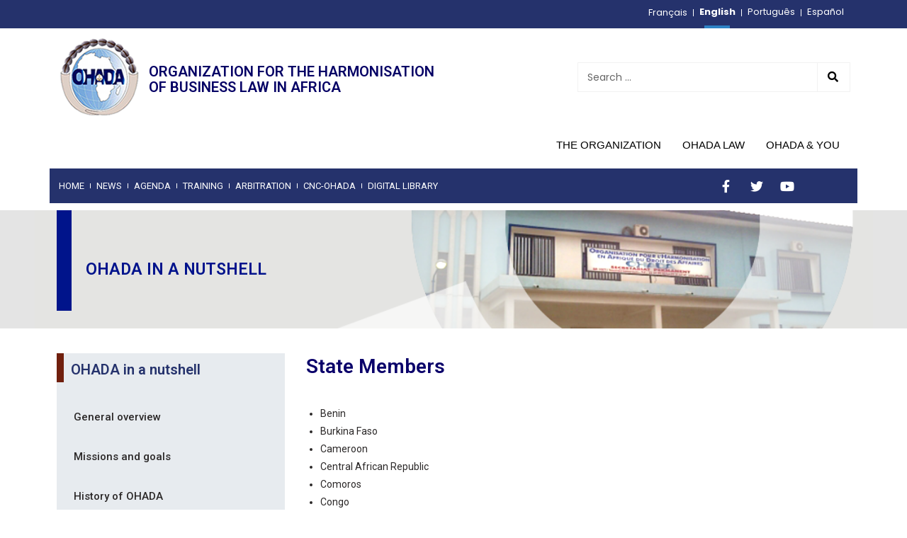

--- FILE ---
content_type: text/html; charset=UTF-8
request_url: https://www.ohada.org/en/state-members/
body_size: 19394
content:
<!DOCTYPE html>
<html class="html" lang="en-US">
<head>
	<meta charset="UTF-8">
	<link rel="profile" href="https://gmpg.org/xfn/11">

	<title>State Members &#8211; OHADA</title>
<meta name='robots' content='max-image-preview:large' />
<link rel="alternate" hreflang="fr" href="https://www.ohada.org/les-etats-membres-de-lohada/" />
<link rel="alternate" hreflang="en" href="https://www.ohada.org/en/state-members/" />
<link rel="alternate" hreflang="pt-pt" href="https://www.ohada.org/pt-pt/os-estados-membros-da-ohada/" />
<link rel="alternate" hreflang="es" href="https://www.ohada.org/es/estados-miembros-de-la-ohada/" />
<link rel="alternate" hreflang="x-default" href="https://www.ohada.org/les-etats-membres-de-lohada/" />
<meta name="viewport" content="width=device-width, initial-scale=1"><link rel="alternate" type="application/rss+xml" title="OHADA &raquo; Feed" href="https://www.ohada.org/en/feed/" />
<link rel="alternate" type="application/rss+xml" title="OHADA &raquo; Comments Feed" href="https://www.ohada.org/en/comments/feed/" />
<link rel="alternate" type="application/rss+xml" title="OHADA &raquo; State Members Comments Feed" href="https://www.ohada.org/en/state-members/feed/" />
<script>
window._wpemojiSettings = {"baseUrl":"https:\/\/s.w.org\/images\/core\/emoji\/14.0.0\/72x72\/","ext":".png","svgUrl":"https:\/\/s.w.org\/images\/core\/emoji\/14.0.0\/svg\/","svgExt":".svg","source":{"concatemoji":"https:\/\/www.ohada.org\/wp-includes\/js\/wp-emoji-release.min.js?ver=6.4.7"}};
/*! This file is auto-generated */
!function(i,n){var o,s,e;function c(e){try{var t={supportTests:e,timestamp:(new Date).valueOf()};sessionStorage.setItem(o,JSON.stringify(t))}catch(e){}}function p(e,t,n){e.clearRect(0,0,e.canvas.width,e.canvas.height),e.fillText(t,0,0);var t=new Uint32Array(e.getImageData(0,0,e.canvas.width,e.canvas.height).data),r=(e.clearRect(0,0,e.canvas.width,e.canvas.height),e.fillText(n,0,0),new Uint32Array(e.getImageData(0,0,e.canvas.width,e.canvas.height).data));return t.every(function(e,t){return e===r[t]})}function u(e,t,n){switch(t){case"flag":return n(e,"\ud83c\udff3\ufe0f\u200d\u26a7\ufe0f","\ud83c\udff3\ufe0f\u200b\u26a7\ufe0f")?!1:!n(e,"\ud83c\uddfa\ud83c\uddf3","\ud83c\uddfa\u200b\ud83c\uddf3")&&!n(e,"\ud83c\udff4\udb40\udc67\udb40\udc62\udb40\udc65\udb40\udc6e\udb40\udc67\udb40\udc7f","\ud83c\udff4\u200b\udb40\udc67\u200b\udb40\udc62\u200b\udb40\udc65\u200b\udb40\udc6e\u200b\udb40\udc67\u200b\udb40\udc7f");case"emoji":return!n(e,"\ud83e\udef1\ud83c\udffb\u200d\ud83e\udef2\ud83c\udfff","\ud83e\udef1\ud83c\udffb\u200b\ud83e\udef2\ud83c\udfff")}return!1}function f(e,t,n){var r="undefined"!=typeof WorkerGlobalScope&&self instanceof WorkerGlobalScope?new OffscreenCanvas(300,150):i.createElement("canvas"),a=r.getContext("2d",{willReadFrequently:!0}),o=(a.textBaseline="top",a.font="600 32px Arial",{});return e.forEach(function(e){o[e]=t(a,e,n)}),o}function t(e){var t=i.createElement("script");t.src=e,t.defer=!0,i.head.appendChild(t)}"undefined"!=typeof Promise&&(o="wpEmojiSettingsSupports",s=["flag","emoji"],n.supports={everything:!0,everythingExceptFlag:!0},e=new Promise(function(e){i.addEventListener("DOMContentLoaded",e,{once:!0})}),new Promise(function(t){var n=function(){try{var e=JSON.parse(sessionStorage.getItem(o));if("object"==typeof e&&"number"==typeof e.timestamp&&(new Date).valueOf()<e.timestamp+604800&&"object"==typeof e.supportTests)return e.supportTests}catch(e){}return null}();if(!n){if("undefined"!=typeof Worker&&"undefined"!=typeof OffscreenCanvas&&"undefined"!=typeof URL&&URL.createObjectURL&&"undefined"!=typeof Blob)try{var e="postMessage("+f.toString()+"("+[JSON.stringify(s),u.toString(),p.toString()].join(",")+"));",r=new Blob([e],{type:"text/javascript"}),a=new Worker(URL.createObjectURL(r),{name:"wpTestEmojiSupports"});return void(a.onmessage=function(e){c(n=e.data),a.terminate(),t(n)})}catch(e){}c(n=f(s,u,p))}t(n)}).then(function(e){for(var t in e)n.supports[t]=e[t],n.supports.everything=n.supports.everything&&n.supports[t],"flag"!==t&&(n.supports.everythingExceptFlag=n.supports.everythingExceptFlag&&n.supports[t]);n.supports.everythingExceptFlag=n.supports.everythingExceptFlag&&!n.supports.flag,n.DOMReady=!1,n.readyCallback=function(){n.DOMReady=!0}}).then(function(){return e}).then(function(){var e;n.supports.everything||(n.readyCallback(),(e=n.source||{}).concatemoji?t(e.concatemoji):e.wpemoji&&e.twemoji&&(t(e.twemoji),t(e.wpemoji)))}))}((window,document),window._wpemojiSettings);
</script>
<link rel='stylesheet' id='acy_front_messages_css-css' href='https://www.ohada.org/wp-content/plugins/acymailing/media/css/front/messages.min.css?v=1661463315&#038;ver=6.4.7' media='all' />
<link rel='stylesheet' id='pt-cv-public-style-css' href='https://www.ohada.org/wp-content/plugins/content-views-query-and-display-post-page/public/assets/css/cv.css?ver=3.6.3' media='all' />
<style id='wp-emoji-styles-inline-css'>

	img.wp-smiley, img.emoji {
		display: inline !important;
		border: none !important;
		box-shadow: none !important;
		height: 1em !important;
		width: 1em !important;
		margin: 0 0.07em !important;
		vertical-align: -0.1em !important;
		background: none !important;
		padding: 0 !important;
	}
</style>
<style id='classic-theme-styles-inline-css'>
/*! This file is auto-generated */
.wp-block-button__link{color:#fff;background-color:#32373c;border-radius:9999px;box-shadow:none;text-decoration:none;padding:calc(.667em + 2px) calc(1.333em + 2px);font-size:1.125em}.wp-block-file__button{background:#32373c;color:#fff;text-decoration:none}
</style>
<style id='global-styles-inline-css'>
body{--wp--preset--color--black: #000000;--wp--preset--color--cyan-bluish-gray: #abb8c3;--wp--preset--color--white: #ffffff;--wp--preset--color--pale-pink: #f78da7;--wp--preset--color--vivid-red: #cf2e2e;--wp--preset--color--luminous-vivid-orange: #ff6900;--wp--preset--color--luminous-vivid-amber: #fcb900;--wp--preset--color--light-green-cyan: #7bdcb5;--wp--preset--color--vivid-green-cyan: #00d084;--wp--preset--color--pale-cyan-blue: #8ed1fc;--wp--preset--color--vivid-cyan-blue: #0693e3;--wp--preset--color--vivid-purple: #9b51e0;--wp--preset--gradient--vivid-cyan-blue-to-vivid-purple: linear-gradient(135deg,rgba(6,147,227,1) 0%,rgb(155,81,224) 100%);--wp--preset--gradient--light-green-cyan-to-vivid-green-cyan: linear-gradient(135deg,rgb(122,220,180) 0%,rgb(0,208,130) 100%);--wp--preset--gradient--luminous-vivid-amber-to-luminous-vivid-orange: linear-gradient(135deg,rgba(252,185,0,1) 0%,rgba(255,105,0,1) 100%);--wp--preset--gradient--luminous-vivid-orange-to-vivid-red: linear-gradient(135deg,rgba(255,105,0,1) 0%,rgb(207,46,46) 100%);--wp--preset--gradient--very-light-gray-to-cyan-bluish-gray: linear-gradient(135deg,rgb(238,238,238) 0%,rgb(169,184,195) 100%);--wp--preset--gradient--cool-to-warm-spectrum: linear-gradient(135deg,rgb(74,234,220) 0%,rgb(151,120,209) 20%,rgb(207,42,186) 40%,rgb(238,44,130) 60%,rgb(251,105,98) 80%,rgb(254,248,76) 100%);--wp--preset--gradient--blush-light-purple: linear-gradient(135deg,rgb(255,206,236) 0%,rgb(152,150,240) 100%);--wp--preset--gradient--blush-bordeaux: linear-gradient(135deg,rgb(254,205,165) 0%,rgb(254,45,45) 50%,rgb(107,0,62) 100%);--wp--preset--gradient--luminous-dusk: linear-gradient(135deg,rgb(255,203,112) 0%,rgb(199,81,192) 50%,rgb(65,88,208) 100%);--wp--preset--gradient--pale-ocean: linear-gradient(135deg,rgb(255,245,203) 0%,rgb(182,227,212) 50%,rgb(51,167,181) 100%);--wp--preset--gradient--electric-grass: linear-gradient(135deg,rgb(202,248,128) 0%,rgb(113,206,126) 100%);--wp--preset--gradient--midnight: linear-gradient(135deg,rgb(2,3,129) 0%,rgb(40,116,252) 100%);--wp--preset--font-size--small: 13px;--wp--preset--font-size--medium: 20px;--wp--preset--font-size--large: 36px;--wp--preset--font-size--x-large: 42px;--wp--preset--spacing--20: 0.44rem;--wp--preset--spacing--30: 0.67rem;--wp--preset--spacing--40: 1rem;--wp--preset--spacing--50: 1.5rem;--wp--preset--spacing--60: 2.25rem;--wp--preset--spacing--70: 3.38rem;--wp--preset--spacing--80: 5.06rem;--wp--preset--shadow--natural: 6px 6px 9px rgba(0, 0, 0, 0.2);--wp--preset--shadow--deep: 12px 12px 50px rgba(0, 0, 0, 0.4);--wp--preset--shadow--sharp: 6px 6px 0px rgba(0, 0, 0, 0.2);--wp--preset--shadow--outlined: 6px 6px 0px -3px rgba(255, 255, 255, 1), 6px 6px rgba(0, 0, 0, 1);--wp--preset--shadow--crisp: 6px 6px 0px rgba(0, 0, 0, 1);}:where(.is-layout-flex){gap: 0.5em;}:where(.is-layout-grid){gap: 0.5em;}body .is-layout-flow > .alignleft{float: left;margin-inline-start: 0;margin-inline-end: 2em;}body .is-layout-flow > .alignright{float: right;margin-inline-start: 2em;margin-inline-end: 0;}body .is-layout-flow > .aligncenter{margin-left: auto !important;margin-right: auto !important;}body .is-layout-constrained > .alignleft{float: left;margin-inline-start: 0;margin-inline-end: 2em;}body .is-layout-constrained > .alignright{float: right;margin-inline-start: 2em;margin-inline-end: 0;}body .is-layout-constrained > .aligncenter{margin-left: auto !important;margin-right: auto !important;}body .is-layout-constrained > :where(:not(.alignleft):not(.alignright):not(.alignfull)){max-width: var(--wp--style--global--content-size);margin-left: auto !important;margin-right: auto !important;}body .is-layout-constrained > .alignwide{max-width: var(--wp--style--global--wide-size);}body .is-layout-flex{display: flex;}body .is-layout-flex{flex-wrap: wrap;align-items: center;}body .is-layout-flex > *{margin: 0;}body .is-layout-grid{display: grid;}body .is-layout-grid > *{margin: 0;}:where(.wp-block-columns.is-layout-flex){gap: 2em;}:where(.wp-block-columns.is-layout-grid){gap: 2em;}:where(.wp-block-post-template.is-layout-flex){gap: 1.25em;}:where(.wp-block-post-template.is-layout-grid){gap: 1.25em;}.has-black-color{color: var(--wp--preset--color--black) !important;}.has-cyan-bluish-gray-color{color: var(--wp--preset--color--cyan-bluish-gray) !important;}.has-white-color{color: var(--wp--preset--color--white) !important;}.has-pale-pink-color{color: var(--wp--preset--color--pale-pink) !important;}.has-vivid-red-color{color: var(--wp--preset--color--vivid-red) !important;}.has-luminous-vivid-orange-color{color: var(--wp--preset--color--luminous-vivid-orange) !important;}.has-luminous-vivid-amber-color{color: var(--wp--preset--color--luminous-vivid-amber) !important;}.has-light-green-cyan-color{color: var(--wp--preset--color--light-green-cyan) !important;}.has-vivid-green-cyan-color{color: var(--wp--preset--color--vivid-green-cyan) !important;}.has-pale-cyan-blue-color{color: var(--wp--preset--color--pale-cyan-blue) !important;}.has-vivid-cyan-blue-color{color: var(--wp--preset--color--vivid-cyan-blue) !important;}.has-vivid-purple-color{color: var(--wp--preset--color--vivid-purple) !important;}.has-black-background-color{background-color: var(--wp--preset--color--black) !important;}.has-cyan-bluish-gray-background-color{background-color: var(--wp--preset--color--cyan-bluish-gray) !important;}.has-white-background-color{background-color: var(--wp--preset--color--white) !important;}.has-pale-pink-background-color{background-color: var(--wp--preset--color--pale-pink) !important;}.has-vivid-red-background-color{background-color: var(--wp--preset--color--vivid-red) !important;}.has-luminous-vivid-orange-background-color{background-color: var(--wp--preset--color--luminous-vivid-orange) !important;}.has-luminous-vivid-amber-background-color{background-color: var(--wp--preset--color--luminous-vivid-amber) !important;}.has-light-green-cyan-background-color{background-color: var(--wp--preset--color--light-green-cyan) !important;}.has-vivid-green-cyan-background-color{background-color: var(--wp--preset--color--vivid-green-cyan) !important;}.has-pale-cyan-blue-background-color{background-color: var(--wp--preset--color--pale-cyan-blue) !important;}.has-vivid-cyan-blue-background-color{background-color: var(--wp--preset--color--vivid-cyan-blue) !important;}.has-vivid-purple-background-color{background-color: var(--wp--preset--color--vivid-purple) !important;}.has-black-border-color{border-color: var(--wp--preset--color--black) !important;}.has-cyan-bluish-gray-border-color{border-color: var(--wp--preset--color--cyan-bluish-gray) !important;}.has-white-border-color{border-color: var(--wp--preset--color--white) !important;}.has-pale-pink-border-color{border-color: var(--wp--preset--color--pale-pink) !important;}.has-vivid-red-border-color{border-color: var(--wp--preset--color--vivid-red) !important;}.has-luminous-vivid-orange-border-color{border-color: var(--wp--preset--color--luminous-vivid-orange) !important;}.has-luminous-vivid-amber-border-color{border-color: var(--wp--preset--color--luminous-vivid-amber) !important;}.has-light-green-cyan-border-color{border-color: var(--wp--preset--color--light-green-cyan) !important;}.has-vivid-green-cyan-border-color{border-color: var(--wp--preset--color--vivid-green-cyan) !important;}.has-pale-cyan-blue-border-color{border-color: var(--wp--preset--color--pale-cyan-blue) !important;}.has-vivid-cyan-blue-border-color{border-color: var(--wp--preset--color--vivid-cyan-blue) !important;}.has-vivid-purple-border-color{border-color: var(--wp--preset--color--vivid-purple) !important;}.has-vivid-cyan-blue-to-vivid-purple-gradient-background{background: var(--wp--preset--gradient--vivid-cyan-blue-to-vivid-purple) !important;}.has-light-green-cyan-to-vivid-green-cyan-gradient-background{background: var(--wp--preset--gradient--light-green-cyan-to-vivid-green-cyan) !important;}.has-luminous-vivid-amber-to-luminous-vivid-orange-gradient-background{background: var(--wp--preset--gradient--luminous-vivid-amber-to-luminous-vivid-orange) !important;}.has-luminous-vivid-orange-to-vivid-red-gradient-background{background: var(--wp--preset--gradient--luminous-vivid-orange-to-vivid-red) !important;}.has-very-light-gray-to-cyan-bluish-gray-gradient-background{background: var(--wp--preset--gradient--very-light-gray-to-cyan-bluish-gray) !important;}.has-cool-to-warm-spectrum-gradient-background{background: var(--wp--preset--gradient--cool-to-warm-spectrum) !important;}.has-blush-light-purple-gradient-background{background: var(--wp--preset--gradient--blush-light-purple) !important;}.has-blush-bordeaux-gradient-background{background: var(--wp--preset--gradient--blush-bordeaux) !important;}.has-luminous-dusk-gradient-background{background: var(--wp--preset--gradient--luminous-dusk) !important;}.has-pale-ocean-gradient-background{background: var(--wp--preset--gradient--pale-ocean) !important;}.has-electric-grass-gradient-background{background: var(--wp--preset--gradient--electric-grass) !important;}.has-midnight-gradient-background{background: var(--wp--preset--gradient--midnight) !important;}.has-small-font-size{font-size: var(--wp--preset--font-size--small) !important;}.has-medium-font-size{font-size: var(--wp--preset--font-size--medium) !important;}.has-large-font-size{font-size: var(--wp--preset--font-size--large) !important;}.has-x-large-font-size{font-size: var(--wp--preset--font-size--x-large) !important;}
.wp-block-navigation a:where(:not(.wp-element-button)){color: inherit;}
:where(.wp-block-post-template.is-layout-flex){gap: 1.25em;}:where(.wp-block-post-template.is-layout-grid){gap: 1.25em;}
:where(.wp-block-columns.is-layout-flex){gap: 2em;}:where(.wp-block-columns.is-layout-grid){gap: 2em;}
.wp-block-pullquote{font-size: 1.5em;line-height: 1.6;}
</style>
<link rel='stylesheet' id='wpml-blocks-css' href='https://www.ohada.org/wp-content/plugins/sitepress-multilingual-cms/dist/css/blocks/styles.css?ver=4.6.9' media='all' />
<link rel='stylesheet' id='wprpsp-public-style-css' href='https://www.ohada.org/wp-content/plugins/wp-responsive-recent-post-slider-pro/assets/css/wprpsp-public.min.css?ver=1.7' media='all' />
<link rel='stylesheet' id='wpos-slick-style-css' href='https://www.ohada.org/wp-content/plugins/wp-responsive-recent-post-slider-pro/assets/css/slick.css?ver=1.7' media='all' />
<link rel='stylesheet' id='wpml-legacy-horizontal-list-0-css' href='https://www.ohada.org/wp-content/plugins/sitepress-multilingual-cms/templates/language-switchers/legacy-list-horizontal/style.min.css?ver=1' media='all' />
<style id='wpml-legacy-horizontal-list-0-inline-css'>
.wpml-ls-statics-footer a, .wpml-ls-statics-footer .wpml-ls-sub-menu a, .wpml-ls-statics-footer .wpml-ls-sub-menu a:link, .wpml-ls-statics-footer li:not(.wpml-ls-current-language) .wpml-ls-link, .wpml-ls-statics-footer li:not(.wpml-ls-current-language) .wpml-ls-link:link {color:#444444;background-color:#ffffff;}.wpml-ls-statics-footer a, .wpml-ls-statics-footer .wpml-ls-sub-menu a:hover,.wpml-ls-statics-footer .wpml-ls-sub-menu a:focus, .wpml-ls-statics-footer .wpml-ls-sub-menu a:link:hover, .wpml-ls-statics-footer .wpml-ls-sub-menu a:link:focus {color:#000000;background-color:#eeeeee;}.wpml-ls-statics-footer .wpml-ls-current-language > a {color:#444444;background-color:#ffffff;}.wpml-ls-statics-footer .wpml-ls-current-language:hover>a, .wpml-ls-statics-footer .wpml-ls-current-language>a:focus {color:#000000;background-color:#eeeeee;}
</style>
<link rel='stylesheet' id='wpml-legacy-post-translations-0-css' href='https://www.ohada.org/wp-content/plugins/sitepress-multilingual-cms/templates/language-switchers/legacy-post-translations/style.min.css?ver=1' media='all' />
<link rel='stylesheet' id='ivory-search-styles-css' href='https://www.ohada.org/wp-content/plugins/add-search-to-menu/public/css/ivory-search.min.css?ver=5.4.5' media='all' />
<link rel='stylesheet' id='c4e7aebd6-css' href='https://www.ohada.org/wp-content/uploads/essential-addons-elementor/c4e7aebd6.min.css?ver=1769418221' media='all' />
<link rel='stylesheet' id='font-awesome-css' href='https://www.ohada.org/wp-content/themes/oceanwp/assets/fonts/fontawesome/css/all.min.css?ver=5.15.1' media='all' />
<link rel='stylesheet' id='simple-line-icons-css' href='https://www.ohada.org/wp-content/themes/oceanwp/assets/css/third/simple-line-icons.min.css?ver=2.4.0' media='all' />
<link rel='stylesheet' id='oceanwp-style-css' href='https://www.ohada.org/wp-content/themes/oceanwp/assets/css/style.min.css?ver=3.1.2' media='all' />
<link rel='stylesheet' id='fontawesome-css' href='https://www.ohada.org/wp-content/themes/oceanwp/inc/customizer/assets/css/fontawesome-all.min.css?ver=5.8.2' media='all' />
<link rel='stylesheet' id='elementor-icons-css' href='https://www.ohada.org/wp-content/plugins/elementor/assets/lib/eicons/css/elementor-icons.min.css?ver=5.15.0' media='all' />
<style id='elementor-icons-inline-css'>

		.elementor-add-new-section .elementor-add-templately-promo-button{
            background-color: #5d4fff;
            background-image: url(https://www.ohada.org/wp-content/plugins/essential-addons-for-elementor-lite/assets/admin/images/templately/logo-icon.svg);
            background-repeat: no-repeat;
            background-position: center center;
            margin-left: 5px;
            position: relative;
            bottom: 5px;
        }
</style>
<link rel='stylesheet' id='elementor-frontend-legacy-css' href='https://www.ohada.org/wp-content/plugins/elementor/assets/css/frontend-legacy.min.css?ver=3.6.5' media='all' />
<link rel='stylesheet' id='elementor-frontend-css' href='https://www.ohada.org/wp-content/plugins/elementor/assets/css/frontend.min.css?ver=3.6.5' media='all' />
<link rel='stylesheet' id='elementor-post-6-css' href='https://www.ohada.org/wp-content/uploads/elementor/css/post-6.css?ver=1663724557' media='all' />
<link rel='stylesheet' id='elementor-pro-css' href='https://www.ohada.org/wp-content/plugins/elementor-pro/assets/css/frontend.min.css?ver=3.7.1' media='all' />
<link rel='stylesheet' id='elementor-global-css' href='https://www.ohada.org/wp-content/uploads/elementor/css/global.css?ver=1738817168' media='all' />
<link rel='stylesheet' id='elementor-post-25022-css' href='https://www.ohada.org/wp-content/uploads/elementor/css/post-25022.css?ver=1664184126' media='all' />
<link rel='stylesheet' id='elementor-post-25061-css' href='https://www.ohada.org/wp-content/uploads/elementor/css/post-25061.css?ver=1663724560' media='all' />
<link rel='stylesheet' id='elementor-post-11452-css' href='https://www.ohada.org/wp-content/uploads/elementor/css/post-11452.css?ver=1663868818' media='all' />
<link rel='stylesheet' id='elementor-icons-ekiticons-css' href='https://www.ohada.org/wp-content/plugins/elementskit-lite/modules/elementskit-icon-pack/assets/css/ekiticons.css?ver=2.6.1' media='all' />
<link rel='stylesheet' id='elementskit-parallax-style-css' href='https://www.ohada.org/wp-content/plugins/elementskit/modules/parallax/assets/css/style.css?ver=2.6.8' media='all' />
<link rel='stylesheet' id='ekit-widget-styles-css' href='https://www.ohada.org/wp-content/plugins/elementskit-lite/widgets/init/assets/css/widget-styles.css?ver=2.6.1' media='all' />
<link rel='stylesheet' id='ekit-widget-styles-pro-css' href='https://www.ohada.org/wp-content/plugins/elementskit/widgets/init/assets/css/widget-styles-pro.css?ver=2.6.8' media='all' />
<link rel='stylesheet' id='ekit-responsive-css' href='https://www.ohada.org/wp-content/plugins/elementskit-lite/widgets/init/assets/css/responsive.css?ver=2.6.1' media='all' />
<link rel='stylesheet' id='ecs-styles-css' href='https://www.ohada.org/wp-content/plugins/ele-custom-skin/assets/css/ecs-style.css?ver=3.1.5' media='all' />
<link rel='stylesheet' id='elementor-post-12463-css' href='https://www.ohada.org/wp-content/uploads/elementor/css/post-12463.css?ver=1604415650' media='all' />
<link rel='stylesheet' id='elementor-post-22399-css' href='https://www.ohada.org/wp-content/uploads/elementor/css/post-22399.css?ver=1604387774' media='all' />
<link rel='stylesheet' id='elementor-post-23564-css' href='https://www.ohada.org/wp-content/uploads/elementor/css/post-23564.css?ver=1616687032' media='all' />
<link rel='stylesheet' id='elementor-post-25209-css' href='https://www.ohada.org/wp-content/uploads/elementor/css/post-25209.css?ver=1604066073' media='all' />
<link rel='stylesheet' id='elementor-post-25211-css' href='https://www.ohada.org/wp-content/uploads/elementor/css/post-25211.css?ver=1604066030' media='all' />
<link rel='stylesheet' id='elementor-post-25213-css' href='https://www.ohada.org/wp-content/uploads/elementor/css/post-25213.css?ver=1604066048' media='all' />
<link rel='stylesheet' id='elementor-post-26651-css' href='https://www.ohada.org/wp-content/uploads/elementor/css/post-26651.css?ver=1604603400' media='all' />
<link rel='stylesheet' id='elementor-post-26658-css' href='https://www.ohada.org/wp-content/uploads/elementor/css/post-26658.css?ver=1604417315' media='all' />
<link rel='stylesheet' id='elementor-post-27188-css' href='https://www.ohada.org/wp-content/uploads/elementor/css/post-27188.css?ver=1604605023' media='all' />
<link rel='stylesheet' id='elementor-post-27194-css' href='https://www.ohada.org/wp-content/uploads/elementor/css/post-27194.css?ver=1604420700' media='all' />
<link rel='stylesheet' id='elementor-post-33437-css' href='https://www.ohada.org/wp-content/uploads/elementor/css/post-33437.css?ver=1663106998' media='all' />
<link rel='stylesheet' id='elementor-post-33469-css' href='https://www.ohada.org/wp-content/uploads/elementor/css/post-33469.css?ver=1663073398' media='all' />
<link rel='stylesheet' id='elementor-post-33470-css' href='https://www.ohada.org/wp-content/uploads/elementor/css/post-33470.css?ver=1663074014' media='all' />
<link rel='stylesheet' id='elementor-post-33471-css' href='https://www.ohada.org/wp-content/uploads/elementor/css/post-33471.css?ver=1663074527' media='all' />
<link rel='stylesheet' id='elementor-post-33564-css' href='https://www.ohada.org/wp-content/uploads/elementor/css/post-33564.css?ver=1664185623' media='all' />
<link rel='stylesheet' id='elementor-post-33568-css' href='https://www.ohada.org/wp-content/uploads/elementor/css/post-33568.css?ver=1664185729' media='all' />
<link rel='stylesheet' id='elementor-post-33569-css' href='https://www.ohada.org/wp-content/uploads/elementor/css/post-33569.css?ver=1664185581' media='all' />
<link rel='stylesheet' id='elementor-post-33570-css' href='https://www.ohada.org/wp-content/uploads/elementor/css/post-33570.css?ver=1664185377' media='all' />
<link rel='stylesheet' id='elementor-post-33771-css' href='https://www.ohada.org/wp-content/uploads/elementor/css/post-33771.css?ver=1663089598' media='all' />
<link rel='stylesheet' id='elementor-post-34182-css' href='https://www.ohada.org/wp-content/uploads/elementor/css/post-34182.css?ver=1663585595' media='all' />
<link rel='stylesheet' id='elementor-post-34629-css' href='https://www.ohada.org/wp-content/uploads/elementor/css/post-34629.css?ver=1663592830' media='all' />
<link rel='stylesheet' id='elementor-post-34643-css' href='https://www.ohada.org/wp-content/uploads/elementor/css/post-34643.css?ver=1663592796' media='all' />
<link rel='stylesheet' id='elementor-post-34682-css' href='https://www.ohada.org/wp-content/uploads/elementor/css/post-34682.css?ver=1663592898' media='all' />
<link rel='stylesheet' id='google-fonts-1-css' href='https://fonts.googleapis.com/css?family=Roboto%3A100%2C100italic%2C200%2C200italic%2C300%2C300italic%2C400%2C400italic%2C500%2C500italic%2C600%2C600italic%2C700%2C700italic%2C800%2C800italic%2C900%2C900italic%7CRoboto+Slab%3A100%2C100italic%2C200%2C200italic%2C300%2C300italic%2C400%2C400italic%2C500%2C500italic%2C600%2C600italic%2C700%2C700italic%2C800%2C800italic%2C900%2C900italic%7CPoppins%3A100%2C100italic%2C200%2C200italic%2C300%2C300italic%2C400%2C400italic%2C500%2C500italic%2C600%2C600italic%2C700%2C700italic%2C800%2C800italic%2C900%2C900italic&#038;display=auto&#038;ver=6.4.7' media='all' />
<link rel='stylesheet' id='elementor-icons-shared-0-css' href='https://www.ohada.org/wp-content/plugins/elementor/assets/lib/font-awesome/css/fontawesome.min.css?ver=5.15.3' media='all' />
<link rel='stylesheet' id='elementor-icons-fa-brands-css' href='https://www.ohada.org/wp-content/plugins/elementor/assets/lib/font-awesome/css/brands.min.css?ver=5.15.3' media='all' />
<link rel='stylesheet' id='elementor-icons-fa-solid-css' href='https://www.ohada.org/wp-content/plugins/elementor/assets/lib/font-awesome/css/solid.min.css?ver=5.15.3' media='all' />
<script id="acy_front_messages_js-js-before">
var ACYM_AJAX = "admin-ajax.php?action=acymailing_router&noheader=1&nocache=1769418213";
</script>
<script src="https://www.ohada.org/wp-content/plugins/acymailing/media/js/front/messages.min.js?v=1661463316&amp;ver=6.4.7" id="acy_front_messages_js-js"></script>
<script src="https://www.ohada.org/wp-includes/js/jquery/jquery.min.js?ver=3.7.1" id="jquery-core-js"></script>
<script src="https://www.ohada.org/wp-includes/js/jquery/jquery-migrate.min.js?ver=3.4.1" id="jquery-migrate-js"></script>
<script src="https://www.ohada.org/wp-content/themes/oceanwp/assets/js/vendors/smoothscroll.min.js?ver=3.1.2" id="ow-smoothscroll-js"></script>
<script src="https://www.ohada.org/wp-content/plugins/elementskit/modules/parallax/assets/js/jarallax.js?ver=2.6.8" id="jarallax-js"></script>
<script id="wpml-browser-redirect-js-extra">
var wpml_browser_redirect_params = {"pageLanguage":"en","languageUrls":{"fr_fr":"https:\/\/www.ohada.org\/les-etats-membres-de-lohada\/","fr":"https:\/\/www.ohada.org\/les-etats-membres-de-lohada\/","en_us":"https:\/\/www.ohada.org\/en\/state-members\/","en":"https:\/\/www.ohada.org\/en\/state-members\/","us":"https:\/\/www.ohada.org\/en\/state-members\/","pt_pt":"https:\/\/www.ohada.org\/pt-pt\/os-estados-membros-da-ohada\/","pt":"https:\/\/www.ohada.org\/pt-pt\/os-estados-membros-da-ohada\/","pt-pt":"https:\/\/www.ohada.org\/pt-pt\/os-estados-membros-da-ohada\/","es_es":"https:\/\/www.ohada.org\/es\/estados-miembros-de-la-ohada\/","es":"https:\/\/www.ohada.org\/es\/estados-miembros-de-la-ohada\/"},"cookie":{"name":"_icl_visitor_lang_js","domain":"www.ohada.org","path":"\/","expiration":24}};
</script>
<script src="https://www.ohada.org/wp-content/plugins/sitepress-multilingual-cms/dist/js/browser-redirect/app.js?ver=4.6.9" id="wpml-browser-redirect-js"></script>
<script id="ecs_ajax_load-js-extra">
var ecs_ajax_params = {"ajaxurl":"https:\/\/www.ohada.org\/wp-admin\/admin-ajax.php","posts":"{\"page\":0,\"error\":\"\",\"m\":\"\",\"p\":9779,\"post_parent\":\"\",\"subpost\":\"\",\"subpost_id\":\"\",\"attachment\":\"\",\"attachment_id\":0,\"pagename\":\"\",\"page_id\":\"\",\"second\":\"\",\"minute\":\"\",\"hour\":\"\",\"day\":0,\"monthnum\":0,\"year\":0,\"w\":0,\"category_name\":\"\",\"tag\":\"\",\"cat\":\"\",\"tag_id\":\"\",\"author\":\"\",\"author_name\":\"\",\"feed\":\"\",\"tb\":\"\",\"paged\":0,\"meta_key\":\"\",\"meta_value\":\"\",\"preview\":\"\",\"s\":\"\",\"sentence\":\"\",\"title\":\"\",\"fields\":\"\",\"menu_order\":\"\",\"embed\":\"\",\"category__in\":[],\"category__not_in\":[],\"category__and\":[],\"post__in\":[],\"post__not_in\":[],\"post_name__in\":[],\"tag__in\":[],\"tag__not_in\":[],\"tag__and\":[],\"tag_slug__in\":[],\"tag_slug__and\":[],\"post_parent__in\":[],\"post_parent__not_in\":[],\"author__in\":[],\"author__not_in\":[],\"search_columns\":[],\"meta_query\":[],\"ignore_sticky_posts\":true,\"post_type\":[\"post\",\"page\",\"e-landing-page\"],\"name\":\"\",\"suppress_filters\":false,\"cache_results\":true,\"update_post_term_cache\":true,\"update_menu_item_cache\":false,\"lazy_load_term_meta\":true,\"update_post_meta_cache\":true,\"posts_per_page\":10,\"nopaging\":false,\"comments_per_page\":\"50\",\"no_found_rows\":false,\"order\":\"DESC\"}"};
</script>
<script src="https://www.ohada.org/wp-content/plugins/ele-custom-skin/assets/js/ecs_ajax_pagination.js?ver=3.1.5" id="ecs_ajax_load-js"></script>
<script src="https://www.ohada.org/wp-content/plugins/ele-custom-skin/assets/js/ecs.js?ver=3.1.5" id="ecs-script-js"></script>
<link rel="https://api.w.org/" href="https://www.ohada.org/en/wp-json/" /><link rel="alternate" type="application/json" href="https://www.ohada.org/en/wp-json/wp/v2/posts/9779" /><link rel="EditURI" type="application/rsd+xml" title="RSD" href="https://www.ohada.org/xmlrpc.php?rsd" />
<meta name="generator" content="WordPress 6.4.7" />
<link rel="canonical" href="https://www.ohada.org/en/state-members/" />
<link rel='shortlink' href='https://www.ohada.org/en/?p=9779' />
<link rel="alternate" type="application/json+oembed" href="https://www.ohada.org/en/wp-json/oembed/1.0/embed?url=https%3A%2F%2Fwww.ohada.org%2Fen%2Fstate-members%2F" />
<link rel="alternate" type="text/xml+oembed" href="https://www.ohada.org/en/wp-json/oembed/1.0/embed?url=https%3A%2F%2Fwww.ohada.org%2Fen%2Fstate-members%2F&#038;format=xml" />
<meta name="generator" content="WPML ver:4.6.9 stt:1,4,41,2;" />
		<style type="text/css">
		.feedzy-rss-link-icon:after {
			content: url( "https://www.ohada.org/wp-content/plugins/feedzy-rss-feeds/img/external-link.png" );
			margin-left: 3px;
		}
	</style>
		
    <script>
        (function($) {
            $(document).on('facetwp-refresh', function() {
                if ( FWP.soft_refresh == true ) {
                    FWP.enable_scroll = true;
                } else {
                    FWP.enable_scroll = false;
                }
            });
            $(document).on('facetwp-loaded', function() {
                if ( FWP.enable_scroll == true ) {
                    $('html, body').animate({ scrollTop: 0 }, 500);
                }
            });
        })(jQuery);
    </script>

			<script type="text/javascript">
				var elementskit_module_parallax_url = "https://www.ohada.org/wp-content/plugins/elementskit/modules/parallax/"
			</script>
		<style>.recentcomments a{display:inline !important;padding:0 !important;margin:0 !important;}</style><link rel="icon" href="https://www.ohada.org/wp-content/uploads/2020/10/cropped-logo-ohada-2-32x32.png" sizes="32x32" />
<link rel="icon" href="https://www.ohada.org/wp-content/uploads/2020/10/cropped-logo-ohada-2-192x192.png" sizes="192x192" />
<link rel="apple-touch-icon" href="https://www.ohada.org/wp-content/uploads/2020/10/cropped-logo-ohada-2-180x180.png" />
<meta name="msapplication-TileImage" content="https://www.ohada.org/wp-content/uploads/2020/10/cropped-logo-ohada-2-270x270.png" />
		<style id="wp-custom-css">
			.siderbar-m .menu-item:before{border-left:4px solid #000}.siderbar-m .menu-item.current-menu-item:before{border-left:4px solid #233468;font-weight:bold}.otgs-installer-notice.otgs-installer-notice-wpml,.notice.otgs-installer-notice.otgs-installer-notice-wpml{display:none !important}.sub-menu .ekit-vertical-navbar-nav>li{border:none !important;padding:5px 0 !important}.sub-menu .ekit-vertical-navbar-nav>li a{font-weight:400;padding:0 !important}.ekit-vertical-navbar-nav>li a{font-weight:400 !important}.ekit-vertical-navbar-nav>li a.active{font-weight:600 !important}.main_menus .elementskit-navbar-nav .menu-item .ekit-menu-nav-link{}#top-bar{display:none}.content-art{padding-top:25px}.content-art h1.elementor-heading-title{line-height:38px;font-size:2em}.siderbar-m .elementor-widget-container{border-left-color:#701f0d !important}.siderbar-m .menu-item{border-bottom:0 !important}.menu-item a{padding-bottom:3px!important;padding-top:3px !important}.menu-item a:hover{color:#03012a !important;font-weight:420 !important}.sub-menu .ekit-vertical-navbar-nav>li{padding:1px 0 !important}.wprpsp-recent-post-slider.wprpsp-design-1 .wprpsp-post-cnt-left{background-color:rgb(240 236 233 / 92%)}.wprpsp-recent-post-slider.wprpsp-design-1 .wprpsp-post-cnt-left .wprpsp-post-title a{color:#050065}.wprpsp-recent-post-slider .wprpsp-post-date,.wprpsp-post-content{color:#000}.wprpsp-recent-post-slider .wprpsp-post-date::after{background:#701f0d}.wprpsp-recent-post-slider .slick-dots li.slick-active button{background:#050065!important}.wprpsp-recent-post-slider .slick-dots li button{border:solid 1px #050065!important}		</style>
		<!-- OceanWP CSS -->
<style type="text/css">
/* General CSS */#main #content-wrap,.separate-layout #main #content-wrap{padding-top:0;padding-bottom:0}.page-header,.has-transparent-header .page-header{padding:0}/* Header CSS */#site-header.has-header-media .overlay-header-media{background-color:rgba(0,0,0,0.5)}/* Header Image CSS */#site-header{background-image:url(https://www.ohada.org/wp-content/uploads/2020/10/cropped-logo-ohada-1.png)}/* Top Bar CSS */#top-bar{padding:0}/* Footer Widgets CSS */#footer-widgets .footer-box a:hover,#footer-widgets a:hover{color:#0a0000}
</style></head>

<body class="post-template-default single single-post postid-9779 single-format-standard wp-custom-logo wp-embed-responsive oceanwp oceanwp-theme dropdown-mobile no-header-border default-breakpoint content-full-screen post-in-category-presentation-en page-header-disabled elementor-default elementor-kit-6 elementor-page-11452" itemscope="itemscope" itemtype="https://schema.org/Article">

	
	
	<div id="outer-wrap" class="site clr">

		<a class="skip-link screen-reader-text" href="#main">Skip to content</a>

		
		<div id="wrap" class="clr">

			
			
<header id="site-header" class="clr" data-height="0" itemscope="itemscope" itemtype="https://schema.org/WPHeader" role="banner">

			<div data-elementor-type="header" data-elementor-id="25022" class="elementor elementor-25022 elementor-25015 elementor-location-header">
					<div class="elementor-section-wrap">
								<section data-particle_enable="false" data-particle-mobile-disabled="false" class="elementor-section elementor-top-section elementor-element elementor-element-39e909e elementor-hidden-mobile elementor-section-height-min-height ekit-sticky--top elementor-section-boxed elementor-section-height-default elementor-section-items-middle" data-id="39e909e" data-element_type="section" data-settings="{&quot;background_background&quot;:&quot;classic&quot;,&quot;ekit_sticky&quot;:&quot;top&quot;,&quot;ekit_sticky_on&quot;:&quot;desktop_tablet&quot;,&quot;ekit_sticky_offset&quot;:{&quot;unit&quot;:&quot;px&quot;,&quot;size&quot;:0,&quot;sizes&quot;:[]},&quot;ekit_sticky_effect_offset&quot;:{&quot;unit&quot;:&quot;px&quot;,&quot;size&quot;:0,&quot;sizes&quot;:[]},&quot;ekit_has_onepagescroll_dot&quot;:&quot;yes&quot;}">
						<div class="elementor-container elementor-column-gap-default">
							<div class="elementor-row">
					<div class="elementor-column elementor-col-100 elementor-top-column elementor-element elementor-element-86790cb" data-id="86790cb" data-element_type="column">
			<div class="elementor-column-wrap elementor-element-populated">
							<div class="elementor-widget-wrap">
						<div class="elementor-element elementor-element-f6b8c89 langs elementor-widget__width-initial elementor-widget elementor-widget-wpml-language-switcher" data-id="f6b8c89" data-element_type="widget" data-settings="{&quot;ekit_we_effect_on&quot;:&quot;none&quot;}" data-widget_type="wpml-language-switcher.default">
				<div class="elementor-widget-container">
			<div class="wpml-elementor-ls">
<div class="wpml-ls-statics-shortcode_actions wpml-ls wpml-ls-legacy-list-horizontal">
	<ul><li class="wpml-ls-slot-shortcode_actions wpml-ls-item wpml-ls-item-fr wpml-ls-first-item wpml-ls-item-legacy-list-horizontal">
				<a href="https://www.ohada.org/les-etats-membres-de-lohada/" class="wpml-ls-link">
                    <span class="wpml-ls-native" lang="fr">Français</span></a>
			</li><li class="wpml-ls-slot-shortcode_actions wpml-ls-item wpml-ls-item-en wpml-ls-current-language wpml-ls-item-legacy-list-horizontal">
				<a href="https://www.ohada.org/en/state-members/" class="wpml-ls-link">
                    <span class="wpml-ls-native">English</span></a>
			</li><li class="wpml-ls-slot-shortcode_actions wpml-ls-item wpml-ls-item-pt-pt wpml-ls-item-legacy-list-horizontal">
				<a href="https://www.ohada.org/pt-pt/os-estados-membros-da-ohada/" class="wpml-ls-link">
                    <span class="wpml-ls-native" lang="pt-pt">Português</span></a>
			</li><li class="wpml-ls-slot-shortcode_actions wpml-ls-item wpml-ls-item-es wpml-ls-last-item wpml-ls-item-legacy-list-horizontal">
				<a href="https://www.ohada.org/es/estados-miembros-de-la-ohada/" class="wpml-ls-link">
                    <span class="wpml-ls-native" lang="es">Español</span></a>
			</li></ul>
</div>
</div>		</div>
				</div>
						</div>
					</div>
		</div>
								</div>
					</div>
		</section>
				<section data-particle_enable="false" data-particle-mobile-disabled="false" class="elementor-section elementor-top-section elementor-element elementor-element-692cdfa elementor-section-content-middle elementor-hidden-mobile elementor-section-boxed elementor-section-height-default elementor-section-height-default" data-id="692cdfa" data-element_type="section" data-settings="{&quot;ekit_has_onepagescroll_dot&quot;:&quot;yes&quot;}">
						<div class="elementor-container elementor-column-gap-default">
							<div class="elementor-row">
					<div class="elementor-column elementor-col-50 elementor-top-column elementor-element elementor-element-436c34c" data-id="436c34c" data-element_type="column">
			<div class="elementor-column-wrap elementor-element-populated">
							<div class="elementor-widget-wrap">
						<div class="elementor-element elementor-element-e01b5d9 elementor-widget__width-initial elementor-widget elementor-widget-image" data-id="e01b5d9" data-element_type="widget" data-settings="{&quot;ekit_we_effect_on&quot;:&quot;none&quot;}" data-widget_type="image.default">
				<div class="elementor-widget-container">
								<div class="elementor-image">
													<a href="https://www.ohada.org/en/">
							<img width="213" height="210" src="https://www.ohada.org/wp-content/uploads/2020/10/logo-ohada.png" class="attachment-large size-large" alt="" />								</a>
														</div>
						</div>
				</div>
				<div class="elementor-element elementor-element-4ab5b3d elementor-widget__width-initial elementor-widget elementor-widget-heading" data-id="4ab5b3d" data-element_type="widget" data-settings="{&quot;ekit_we_effect_on&quot;:&quot;none&quot;}" data-widget_type="heading.default">
				<div class="elementor-widget-container">
			<h2 class="elementor-heading-title elementor-size-default">Organization for the harmonisation <br>of Business Law in Africa </h2>		</div>
				</div>
						</div>
					</div>
		</div>
				<div class="elementor-column elementor-col-50 elementor-top-column elementor-element elementor-element-290fa50" data-id="290fa50" data-element_type="column">
			<div class="elementor-column-wrap elementor-element-populated">
							<div class="elementor-widget-wrap">
						<div class="elementor-element elementor-element-425f064 elementor-widget__width-initial elementor-search-form--skin-classic elementor-search-form--button-type-icon elementor-search-form--icon-search elementor-widget elementor-widget-search-form" data-id="425f064" data-element_type="widget" data-settings="{&quot;skin&quot;:&quot;classic&quot;,&quot;ekit_we_effect_on&quot;:&quot;none&quot;}" data-widget_type="search-form.default">
				<div class="elementor-widget-container">
					<form class="elementor-search-form" role="search" action="https://www.ohada.org/en/" method="get">
									<div class="elementor-search-form__container">
								<input placeholder="Search ..." class="elementor-search-form__input" type="search" name="s" title="Search" value="">
				<input type='hidden' name='lang' value='en' />									<button class="elementor-search-form__submit" type="submit" title="Search" aria-label="Search">
													<i aria-hidden="true" class="fas fa-search"></i>							<span class="elementor-screen-only">Search</span>
											</button>
											</div>
		</form>
				</div>
				</div>
						</div>
					</div>
		</div>
								</div>
					</div>
		</section>
				<section data-particle_enable="false" data-particle-mobile-disabled="false" class="elementor-section elementor-top-section elementor-element elementor-element-81168b3 elementor-hidden-mobile elementor-section-boxed elementor-section-height-default elementor-section-height-default" data-id="81168b3" data-element_type="section" data-settings="{&quot;ekit_has_onepagescroll_dot&quot;:&quot;yes&quot;}">
						<div class="elementor-container elementor-column-gap-default">
							<div class="elementor-row">
					<div class="elementor-column elementor-col-100 elementor-top-column elementor-element elementor-element-a45e0ef" data-id="a45e0ef" data-element_type="column">
			<div class="elementor-column-wrap elementor-element-populated">
							<div class="elementor-widget-wrap">
						<div class="elementor-element elementor-element-d5546fe elementor-widget elementor-widget-ekit-nav-menu" data-id="d5546fe" data-element_type="widget" data-settings="{&quot;ekit_we_effect_on&quot;:&quot;none&quot;}" data-widget_type="ekit-nav-menu.default">
				<div class="elementor-widget-container">
			<div class="ekit-wid-con ekit_menu_responsive_tablet" data-hamburger-icon="" data-hamburger-icon-type="icon" data-responsive-breakpoint="1024">            <button class="elementskit-menu-hamburger elementskit-menu-toggler">
                                    <span class="elementskit-menu-hamburger-icon"></span><span class="elementskit-menu-hamburger-icon"></span><span class="elementskit-menu-hamburger-icon"></span>
                            </button>
            <div id="ekit-megamenu-new-primary-menu" class="elementskit-menu-container elementskit-menu-offcanvas-elements elementskit-navbar-nav-default elementskit_line_arrow ekit-nav-menu-one-page-no ekit-nav-dropdown-hover"><ul id="menu-new-primary-menu-anglais" class="elementskit-navbar-nav elementskit-menu-po-right submenu-click-on-icon"><li id="menu-item-32107" class="menu-item menu-item-type-custom menu-item-object-custom menu-item-32107 nav-item elementskit-mobile-builder-content" data-vertical-menu=""><a href="#" class="ekit-menu-nav-link">THE ORGANIZATION</a></li>
<li id="menu-item-32108" class="menu-item menu-item-type-custom menu-item-object-custom menu-item-32108 nav-item elementskit-mobile-builder-content" data-vertical-menu=""><a href="#" class="ekit-menu-nav-link">OHADA LAW</a></li>
<li id="menu-item-32109" class="menu-item menu-item-type-custom menu-item-object-custom menu-item-32109 nav-item elementskit-mobile-builder-content" data-vertical-menu=""><a href="#" class="ekit-menu-nav-link">OHADA &#038; YOU</a></li>
</ul>
				<div class="elementskit-nav-identity-panel">
					<div class="elementskit-site-title">
						<a class="elementskit-nav-logo" href="https://www.ohada.org/en/" target="_self" rel="">
                            <img src="" title="" alt="" />
						</a> 
					</div>
					<button class="elementskit-menu-close elementskit-menu-toggler" type="button">X</button>
				</div>
			</div><div class="elementskit-menu-overlay elementskit-menu-offcanvas-elements elementskit-menu-toggler ekit-nav-menu--overlay"></div></div>		</div>
				</div>
						</div>
					</div>
		</div>
								</div>
					</div>
		</section>
				<section data-particle_enable="false" data-particle-mobile-disabled="false" class="elementor-section elementor-top-section elementor-element elementor-element-bb5f8d3 elementor-hidden-mobile elementor-section-boxed elementor-section-height-default elementor-section-height-default" data-id="bb5f8d3" data-element_type="section" data-settings="{&quot;background_background&quot;:&quot;classic&quot;,&quot;ekit_has_onepagescroll_dot&quot;:&quot;yes&quot;}">
						<div class="elementor-container elementor-column-gap-default">
							<div class="elementor-row">
					<div class="elementor-column elementor-col-100 elementor-top-column elementor-element elementor-element-d595e76" data-id="d595e76" data-element_type="column">
			<div class="elementor-column-wrap elementor-element-populated">
							<div class="elementor-widget-wrap">
						<section data-particle_enable="false" data-particle-mobile-disabled="false" class="elementor-section elementor-inner-section elementor-element elementor-element-62ebf61 elementor-section-boxed elementor-section-height-default elementor-section-height-default" data-id="62ebf61" data-element_type="section" data-settings="{&quot;background_background&quot;:&quot;classic&quot;,&quot;ekit_has_onepagescroll_dot&quot;:&quot;yes&quot;}">
						<div class="elementor-container elementor-column-gap-default">
							<div class="elementor-row">
					<div class="elementor-column elementor-col-50 elementor-inner-column elementor-element elementor-element-e03f86a" data-id="e03f86a" data-element_type="column">
			<div class="elementor-column-wrap elementor-element-populated">
							<div class="elementor-widget-wrap">
						<div class="elementor-element elementor-element-8e3a7c5 elementor-icon-list--layout-inline elementor-list-item-link-full_width elementor-widget elementor-widget-icon-list" data-id="8e3a7c5" data-element_type="widget" data-settings="{&quot;ekit_we_effect_on&quot;:&quot;none&quot;}" data-widget_type="icon-list.default">
				<div class="elementor-widget-container">
					<ul class="elementor-icon-list-items elementor-inline-items">
							<li class="elementor-icon-list-item elementor-inline-item">
											<a href="https://www.ohada.org/en/">

											<span class="elementor-icon-list-text">Home</span>
											</a>
									</li>
								<li class="elementor-icon-list-item elementor-inline-item">
											<a href="https://www.ohada.org/en/ohada-news/">

											<span class="elementor-icon-list-text">News</span>
											</a>
									</li>
								<li class="elementor-icon-list-item elementor-inline-item">
											<a href="https://www.ohada.org/en/ohada-agenda/">

											<span class="elementor-icon-list-text">Agenda</span>
											</a>
									</li>
								<li class="elementor-icon-list-item elementor-inline-item">
											<a href="https://www.ohada.org/en/ersuma-trainings/">

											<span class="elementor-icon-list-text">Training</span>
											</a>
									</li>
								<li class="elementor-icon-list-item elementor-inline-item">
											<a href="https://www.ohada.org/en/the-arbitration-center-in-a-nutshell/">

											<span class="elementor-icon-list-text">Arbitration</span>
											</a>
									</li>
								<li class="elementor-icon-list-item elementor-inline-item">
											<a href="https://www.ohada.org/en/cnc-ohada-at-a-glance/">

											<span class="elementor-icon-list-text">CNC-OHADA</span>
											</a>
									</li>
								<li class="elementor-icon-list-item elementor-inline-item">
											<a href="http://biblio.ohada.org/pmb/opac_css/" target="_blank">

											<span class="elementor-icon-list-text">Digital Library</span>
											</a>
									</li>
						</ul>
				</div>
				</div>
						</div>
					</div>
		</div>
				<div class="elementor-column elementor-col-50 elementor-inner-column elementor-element elementor-element-52c4130" data-id="52c4130" data-element_type="column">
			<div class="elementor-column-wrap elementor-element-populated">
							<div class="elementor-widget-wrap">
						<div class="elementor-element elementor-element-f1edf32 elementor-icon-list--layout-inline elementor-list-item-link-inline elementor-align-center elementor-widget elementor-widget-icon-list" data-id="f1edf32" data-element_type="widget" data-settings="{&quot;ekit_we_effect_on&quot;:&quot;none&quot;}" data-widget_type="icon-list.default">
				<div class="elementor-widget-container">
					<ul class="elementor-icon-list-items elementor-inline-items">
							<li class="elementor-icon-list-item elementor-inline-item">
											<a href="https://www.facebook.com/OfficialOhada" target="_blank">

												<span class="elementor-icon-list-icon">
							<i aria-hidden="true" class="fab fa-facebook-f"></i>						</span>
										<span class="elementor-icon-list-text"></span>
											</a>
									</li>
								<li class="elementor-icon-list-item elementor-inline-item">
											<a href="https://twitter.com/ohada_officiel" target="_blank">

												<span class="elementor-icon-list-icon">
							<i aria-hidden="true" class="fab fa-twitter"></i>						</span>
										<span class="elementor-icon-list-text"></span>
											</a>
									</li>
								<li class="elementor-icon-list-item elementor-inline-item">
											<a href="https://www.youtube.com/channel/UCYyK6BP2tit-D7Y6CrLfwtA" target="_blank">

												<span class="elementor-icon-list-icon">
							<i aria-hidden="true" class="fab fa-youtube"></i>						</span>
										<span class="elementor-icon-list-text"></span>
											</a>
									</li>
						</ul>
				</div>
				</div>
						</div>
					</div>
		</div>
								</div>
					</div>
		</section>
						</div>
					</div>
		</div>
								</div>
					</div>
		</section>
				<section data-particle_enable="false" data-particle-mobile-disabled="false" class="elementor-section elementor-top-section elementor-element elementor-element-0a20ff8 elementor-section-full_width elementor-hidden-desktop elementor-hidden-tablet elementor-section-height-default elementor-section-height-default" data-id="0a20ff8" data-element_type="section" data-settings="{&quot;background_background&quot;:&quot;classic&quot;,&quot;ekit_has_onepagescroll_dot&quot;:&quot;yes&quot;}">
						<div class="elementor-container elementor-column-gap-default">
							<div class="elementor-row">
					<div class="elementor-column elementor-col-100 elementor-top-column elementor-element elementor-element-2c659d9" data-id="2c659d9" data-element_type="column">
			<div class="elementor-column-wrap elementor-element-populated">
							<div class="elementor-widget-wrap">
						<div class="elementor-element elementor-element-3af1b03 langs elementor-widget__width-initial elementor-widget elementor-widget-wpml-language-switcher" data-id="3af1b03" data-element_type="widget" data-settings="{&quot;ekit_we_effect_on&quot;:&quot;none&quot;}" data-widget_type="wpml-language-switcher.default">
				<div class="elementor-widget-container">
			<div class="wpml-elementor-ls">
<div class="wpml-ls-statics-shortcode_actions wpml-ls wpml-ls-legacy-list-horizontal">
	<ul><li class="wpml-ls-slot-shortcode_actions wpml-ls-item wpml-ls-item-fr wpml-ls-first-item wpml-ls-item-legacy-list-horizontal">
				<a href="https://www.ohada.org/les-etats-membres-de-lohada/" class="wpml-ls-link">
                    <span class="wpml-ls-native" lang="fr">Français</span></a>
			</li><li class="wpml-ls-slot-shortcode_actions wpml-ls-item wpml-ls-item-en wpml-ls-current-language wpml-ls-item-legacy-list-horizontal">
				<a href="https://www.ohada.org/en/state-members/" class="wpml-ls-link">
                    <span class="wpml-ls-native">English</span></a>
			</li><li class="wpml-ls-slot-shortcode_actions wpml-ls-item wpml-ls-item-pt-pt wpml-ls-item-legacy-list-horizontal">
				<a href="https://www.ohada.org/pt-pt/os-estados-membros-da-ohada/" class="wpml-ls-link">
                    <span class="wpml-ls-native" lang="pt-pt">Português</span></a>
			</li><li class="wpml-ls-slot-shortcode_actions wpml-ls-item wpml-ls-item-es wpml-ls-last-item wpml-ls-item-legacy-list-horizontal">
				<a href="https://www.ohada.org/es/estados-miembros-de-la-ohada/" class="wpml-ls-link">
                    <span class="wpml-ls-native" lang="es">Español</span></a>
			</li></ul>
</div>
</div>		</div>
				</div>
						</div>
					</div>
		</div>
								</div>
					</div>
		</section>
				<section data-particle_enable="false" data-particle-mobile-disabled="false" class="elementor-section elementor-top-section elementor-element elementor-element-08263a2 elementor-section-content-middle elementor-hidden-desktop elementor-hidden-tablet elementor-section-boxed elementor-section-height-default elementor-section-height-default" data-id="08263a2" data-element_type="section" data-settings="{&quot;background_background&quot;:&quot;classic&quot;,&quot;ekit_has_onepagescroll_dot&quot;:&quot;yes&quot;}">
						<div class="elementor-container elementor-column-gap-default">
							<div class="elementor-row">
					<div class="elementor-column elementor-col-25 elementor-top-column elementor-element elementor-element-443ca83" data-id="443ca83" data-element_type="column">
			<div class="elementor-column-wrap elementor-element-populated">
							<div class="elementor-widget-wrap">
						<div class="elementor-element elementor-element-69963c4 elementor-widget__width-initial elementor-widget-mobile__width-auto elementor-widget elementor-widget-image" data-id="69963c4" data-element_type="widget" data-settings="{&quot;ekit_we_effect_on&quot;:&quot;none&quot;}" data-widget_type="image.default">
				<div class="elementor-widget-container">
								<div class="elementor-image">
													<a href="https://www.ohada.org/en/">
							<img width="213" height="210" src="https://www.ohada.org/wp-content/uploads/2020/10/logo-ohada.png" class="attachment-large size-large" alt="" />								</a>
														</div>
						</div>
				</div>
						</div>
					</div>
		</div>
				<div class="elementor-column elementor-col-25 elementor-top-column elementor-element elementor-element-55febcf" data-id="55febcf" data-element_type="column">
			<div class="elementor-column-wrap elementor-element-populated">
							<div class="elementor-widget-wrap">
						<div class="elementor-element elementor-element-ea5719a elementor-widget__width-initial elementor-widget-mobile__width-auto elementor-widget elementor-widget-heading" data-id="ea5719a" data-element_type="widget" data-settings="{&quot;ekit_we_effect_on&quot;:&quot;none&quot;}" data-widget_type="heading.default">
				<div class="elementor-widget-container">
			<h2 class="elementor-heading-title elementor-size-default">Organization for the harmonisation <br>of Business Law in Africa </h2>		</div>
				</div>
						</div>
					</div>
		</div>
				<div class="elementor-column elementor-col-25 elementor-top-column elementor-element elementor-element-a4edf58" data-id="a4edf58" data-element_type="column">
			<div class="elementor-column-wrap elementor-element-populated">
							<div class="elementor-widget-wrap">
						<div class="elementor-element elementor-element-7ed5f33 elementor-widget elementor-widget-ekit-nav-menu" data-id="7ed5f33" data-element_type="widget" data-settings="{&quot;ekit_we_effect_on&quot;:&quot;none&quot;}" data-widget_type="ekit-nav-menu.default">
				<div class="elementor-widget-container">
			<div class="ekit-wid-con ekit_menu_responsive_tablet" data-hamburger-icon="" data-hamburger-icon-type="icon" data-responsive-breakpoint="1024">            <button class="elementskit-menu-hamburger elementskit-menu-toggler">
                                    <span class="elementskit-menu-hamburger-icon"></span><span class="elementskit-menu-hamburger-icon"></span><span class="elementskit-menu-hamburger-icon"></span>
                            </button>
            <div id="ekit-megamenu-new-primary-menu" class="elementskit-menu-container elementskit-menu-offcanvas-elements elementskit-navbar-nav-default elementskit_line_arrow ekit-nav-menu-one-page-no ekit-nav-dropdown-hover"><ul id="menu-new-primary-menu-anglais-1" class="elementskit-navbar-nav elementskit-menu-po-right submenu-click-on-icon"><li class="menu-item menu-item-type-custom menu-item-object-custom menu-item-32107 nav-item elementskit-mobile-builder-content" data-vertical-menu=""><a href="#" class="ekit-menu-nav-link">THE ORGANIZATION</a></li>
<li class="menu-item menu-item-type-custom menu-item-object-custom menu-item-32108 nav-item elementskit-mobile-builder-content" data-vertical-menu=""><a href="#" class="ekit-menu-nav-link">OHADA LAW</a></li>
<li class="menu-item menu-item-type-custom menu-item-object-custom menu-item-32109 nav-item elementskit-mobile-builder-content" data-vertical-menu=""><a href="#" class="ekit-menu-nav-link">OHADA &#038; YOU</a></li>
</ul>
				<div class="elementskit-nav-identity-panel">
					<div class="elementskit-site-title">
						<a class="elementskit-nav-logo" href="https://www.ohada.org/en/" target="_self" rel="">
                            <img src="" title="" alt="" />
						</a> 
					</div>
					<button class="elementskit-menu-close elementskit-menu-toggler" type="button">X</button>
				</div>
			</div><div class="elementskit-menu-overlay elementskit-menu-offcanvas-elements elementskit-menu-toggler ekit-nav-menu--overlay"></div></div>		</div>
				</div>
						</div>
					</div>
		</div>
				<div class="elementor-column elementor-col-25 elementor-top-column elementor-element elementor-element-220cadf" data-id="220cadf" data-element_type="column">
			<div class="elementor-column-wrap elementor-element-populated">
							<div class="elementor-widget-wrap">
						<div class="elementor-element elementor-element-a9ff55f elementor-widget__width-initial elementor-search-form--skin-classic elementor-search-form--button-type-icon elementor-search-form--icon-search elementor-widget elementor-widget-search-form" data-id="a9ff55f" data-element_type="widget" data-settings="{&quot;skin&quot;:&quot;classic&quot;,&quot;ekit_we_effect_on&quot;:&quot;none&quot;}" data-widget_type="search-form.default">
				<div class="elementor-widget-container">
					<form class="elementor-search-form" role="search" action="https://www.ohada.org/en/" method="get">
									<div class="elementor-search-form__container">
								<input placeholder="Search ..." class="elementor-search-form__input" type="search" name="s" title="Search" value="">
				<input type='hidden' name='lang' value='en' />									<button class="elementor-search-form__submit" type="submit" title="Search" aria-label="Search">
													<i aria-hidden="true" class="fas fa-search"></i>							<span class="elementor-screen-only">Search</span>
											</button>
											</div>
		</form>
				</div>
				</div>
						</div>
					</div>
		</div>
								</div>
					</div>
		</section>
				<section data-particle_enable="false" data-particle-mobile-disabled="false" class="elementor-section elementor-top-section elementor-element elementor-element-5a1cd45 elementor-section-full_width elementor-hidden-desktop elementor-hidden-tablet elementor-section-height-default elementor-section-height-default" data-id="5a1cd45" data-element_type="section" data-settings="{&quot;ekit_has_onepagescroll_dot&quot;:&quot;yes&quot;}">
						<div class="elementor-container elementor-column-gap-default">
							<div class="elementor-row">
					<div class="elementor-column elementor-col-100 elementor-top-column elementor-element elementor-element-1426d93" data-id="1426d93" data-element_type="column">
			<div class="elementor-column-wrap elementor-element-populated">
							<div class="elementor-widget-wrap">
						<section data-particle_enable="false" data-particle-mobile-disabled="false" class="elementor-section elementor-inner-section elementor-element elementor-element-1f13ae4 elementor-section-boxed elementor-section-height-default elementor-section-height-default" data-id="1f13ae4" data-element_type="section" data-settings="{&quot;background_background&quot;:&quot;classic&quot;,&quot;ekit_has_onepagescroll_dot&quot;:&quot;yes&quot;}">
						<div class="elementor-container elementor-column-gap-default">
							<div class="elementor-row">
					<div class="elementor-column elementor-col-50 elementor-inner-column elementor-element elementor-element-e1f64a7" data-id="e1f64a7" data-element_type="column">
			<div class="elementor-column-wrap elementor-element-populated">
							<div class="elementor-widget-wrap">
						<div class="elementor-element elementor-element-1a0b3f8 elementor-icon-list--layout-inline elementor-mobile-align-center elementor-list-item-link-full_width elementor-widget elementor-widget-icon-list" data-id="1a0b3f8" data-element_type="widget" data-settings="{&quot;ekit_we_effect_on&quot;:&quot;none&quot;}" data-widget_type="icon-list.default">
				<div class="elementor-widget-container">
					<ul class="elementor-icon-list-items elementor-inline-items">
							<li class="elementor-icon-list-item elementor-inline-item">
											<a href="https://www.ohada.org/en/">

											<span class="elementor-icon-list-text">Home</span>
											</a>
									</li>
								<li class="elementor-icon-list-item elementor-inline-item">
											<a href="https://www.ohada.org/en/ohada-news/">

											<span class="elementor-icon-list-text">News</span>
											</a>
									</li>
								<li class="elementor-icon-list-item elementor-inline-item">
											<a href="https://www.ohada.org/en/ohada-agenda/">

											<span class="elementor-icon-list-text">Agenda</span>
											</a>
									</li>
								<li class="elementor-icon-list-item elementor-inline-item">
											<a href="https://www.ohada.org/formation-ersuma/">

											<span class="elementor-icon-list-text">Training</span>
											</a>
									</li>
								<li class="elementor-icon-list-item elementor-inline-item">
											<a href="https://www.ohada.org/en/ohada-arbitration-center/">

											<span class="elementor-icon-list-text">Arbitration</span>
											</a>
									</li>
								<li class="elementor-icon-list-item elementor-inline-item">
											<a href="https://www.ohada.org/en/cnc-ohada-en/">

											<span class="elementor-icon-list-text">CNC-OHADA</span>
											</a>
									</li>
								<li class="elementor-icon-list-item elementor-inline-item">
											<a href="http://biblio.ohada.org/pmb/opac_css/" target="_blank">

											<span class="elementor-icon-list-text">Digital Library</span>
											</a>
									</li>
						</ul>
				</div>
				</div>
						</div>
					</div>
		</div>
				<div class="elementor-column elementor-col-50 elementor-inner-column elementor-element elementor-element-f1c0920" data-id="f1c0920" data-element_type="column">
			<div class="elementor-column-wrap elementor-element-populated">
							<div class="elementor-widget-wrap">
						<div class="elementor-element elementor-element-6ee6d91 elementor-icon-list--layout-inline elementor-list-item-link-inline elementor-align-center elementor-widget elementor-widget-icon-list" data-id="6ee6d91" data-element_type="widget" data-settings="{&quot;ekit_we_effect_on&quot;:&quot;none&quot;}" data-widget_type="icon-list.default">
				<div class="elementor-widget-container">
					<ul class="elementor-icon-list-items elementor-inline-items">
							<li class="elementor-icon-list-item elementor-inline-item">
											<a href="https://www.facebook.com/OfficialOhada" target="_blank">

												<span class="elementor-icon-list-icon">
							<i aria-hidden="true" class="fab fa-facebook-f"></i>						</span>
										<span class="elementor-icon-list-text"></span>
											</a>
									</li>
								<li class="elementor-icon-list-item elementor-inline-item">
											<a href="https://twitter.com/ohada_officiel" target="_blank">

												<span class="elementor-icon-list-icon">
							<i aria-hidden="true" class="fab fa-twitter"></i>						</span>
										<span class="elementor-icon-list-text"></span>
											</a>
									</li>
								<li class="elementor-icon-list-item elementor-inline-item">
											<a href="https://www.youtube.com/channel/UCYyK6BP2tit-D7Y6CrLfwtA" target="_blank">

												<span class="elementor-icon-list-icon">
							<i aria-hidden="true" class="fab fa-youtube"></i>						</span>
										<span class="elementor-icon-list-text"></span>
											</a>
									</li>
						</ul>
				</div>
				</div>
						</div>
					</div>
		</div>
								</div>
					</div>
		</section>
						</div>
					</div>
		</div>
								</div>
					</div>
		</section>
							</div>
				</div>
		
</header><!-- #site-header -->


			
			<main id="main" class="site-main clr"  role="main">
                        
				
	
	<div id="content-wrap" class="container clr">

		
		<div id="primary" class="content-area clr">

			
			<div id="content" class="site-content clr">

				
						<div data-elementor-type="single-post" data-elementor-id="11452" class="elementor elementor-11452 elementor-11051 elementor-location-single post-9779 post type-post status-publish format-standard hentry category-presentation-en entry">
					<div class="elementor-section-wrap">
								<section data-particle_enable="false" data-particle-mobile-disabled="false" class="elementor-section elementor-top-section elementor-element elementor-element-02357ae elementor-section-full_width elementor-section-stretched elementor-section-height-default elementor-section-height-default" data-id="02357ae" data-element_type="section" data-settings="{&quot;stretch_section&quot;:&quot;section-stretched&quot;,&quot;background_background&quot;:&quot;classic&quot;,&quot;ekit_has_onepagescroll_dot&quot;:&quot;yes&quot;}">
						<div class="elementor-container elementor-column-gap-default">
							<div class="elementor-row">
					<div class="elementor-column elementor-col-100 elementor-top-column elementor-element elementor-element-6a946c7" data-id="6a946c7" data-element_type="column">
			<div class="elementor-column-wrap elementor-element-populated">
							<div class="elementor-widget-wrap">
						<section data-particle_enable="false" data-particle-mobile-disabled="false" class="elementor-section elementor-inner-section elementor-element elementor-element-8ec7c3c elementor-section-boxed elementor-section-height-default elementor-section-height-default" data-id="8ec7c3c" data-element_type="section" data-settings="{&quot;ekit_has_onepagescroll_dot&quot;:&quot;yes&quot;}">
						<div class="elementor-container elementor-column-gap-default">
							<div class="elementor-row">
					<div class="elementor-column elementor-col-33 elementor-inner-column elementor-element elementor-element-c7a2244" data-id="c7a2244" data-element_type="column">
			<div class="elementor-column-wrap elementor-element-populated">
							<div class="elementor-widget-wrap">
						<div class="elementor-element elementor-element-fe409d6 elementor-widget elementor-widget-spacer" data-id="fe409d6" data-element_type="widget" data-settings="{&quot;ekit_we_effect_on&quot;:&quot;none&quot;}" data-widget_type="spacer.default">
				<div class="elementor-widget-container">
					<div class="elementor-spacer">
			<div class="elementor-spacer-inner"></div>
		</div>
				</div>
				</div>
						</div>
					</div>
		</div>
				<div class="elementor-column elementor-col-33 elementor-inner-column elementor-element elementor-element-3a6aa80" data-id="3a6aa80" data-element_type="column">
			<div class="elementor-column-wrap elementor-element-populated">
							<div class="elementor-widget-wrap">
						<div class="elementor-element elementor-element-63530d4 elementor-widget elementor-widget-heading" data-id="63530d4" data-element_type="widget" data-settings="{&quot;ekit_we_effect_on&quot;:&quot;none&quot;}" data-widget_type="heading.default">
				<div class="elementor-widget-container">
			<h1 class="elementor-heading-title elementor-size-default">OHADA in a nutshell</h1>		</div>
				</div>
						</div>
					</div>
		</div>
				<div class="elementor-column elementor-col-33 elementor-inner-column elementor-element elementor-element-3b4fccc" data-id="3b4fccc" data-element_type="column">
			<div class="elementor-column-wrap">
							<div class="elementor-widget-wrap">
								</div>
					</div>
		</div>
								</div>
					</div>
		</section>
						</div>
					</div>
		</div>
								</div>
					</div>
		</section>
				<section data-particle_enable="false" data-particle-mobile-disabled="false" class="elementor-section elementor-top-section elementor-element elementor-element-3450444 content-art elementor-section-boxed elementor-section-height-default elementor-section-height-default" data-id="3450444" data-element_type="section" data-settings="{&quot;ekit_has_onepagescroll_dot&quot;:&quot;yes&quot;}">
						<div class="elementor-container elementor-column-gap-default">
							<div class="elementor-row">
					<div class="elementor-column elementor-col-50 elementor-top-column elementor-element elementor-element-60b1022 colx_side" data-id="60b1022" data-element_type="column">
			<div class="elementor-column-wrap elementor-element-populated">
							<div class="elementor-widget-wrap">
						<section data-particle_enable="false" data-particle-mobile-disabled="false" class="elementor-section elementor-inner-section elementor-element elementor-element-a48abfe siderbar-m elementor-section-boxed elementor-section-height-default elementor-section-height-default" data-id="a48abfe" data-element_type="section" data-settings="{&quot;background_background&quot;:&quot;classic&quot;,&quot;ekit_has_onepagescroll_dot&quot;:&quot;yes&quot;}">
						<div class="elementor-container elementor-column-gap-default">
							<div class="elementor-row">
					<div class="elementor-column elementor-col-100 elementor-inner-column elementor-element elementor-element-a36206c" data-id="a36206c" data-element_type="column">
			<div class="elementor-column-wrap elementor-element-populated">
							<div class="elementor-widget-wrap">
						<div class="elementor-element elementor-element-209c0c4 elementor-widget elementor-widget-heading" data-id="209c0c4" data-element_type="widget" data-settings="{&quot;ekit_we_effect_on&quot;:&quot;none&quot;}" data-widget_type="heading.default">
				<div class="elementor-widget-container">
			<h2 class="elementor-heading-title elementor-size-default">OHADA in a nutshell</h2>		</div>
				</div>
				<div class="elementor-element elementor-element-d10178a eael_advanced_menu_hamburger_disable_selected_menu_no eael-advanced-menu--no elementor-widget elementor-widget-eael-advanced-menu" data-id="d10178a" data-element_type="widget" data-settings="{&quot;ekit_we_effect_on&quot;:&quot;none&quot;}" data-widget_type="eael-advanced-menu.default">
				<div class="elementor-widget-container">
			<div class="eael-advanced-menu-container eael-advanced-menu-align-left eael-advanced-menu-dropdown-align-left" data-indicator-class="fas fa-angle-down fa-solid" data-dropdown-indicator-class="fas fa-angle-down fa-solid"><ul id="menu-en-organisation-ohada-en-bref" class="eael-advanced-menu eael-advanced-menu-dropdown-animate-to-top eael-advanced-menu-indicator eael-advanced-menu-vertical"><li id="menu-item-11056" class="menu-item menu-item-type-post_type menu-item-object-post menu-item-11056"><a href="https://www.ohada.org/en/general-overview/">General overview</a></li>
<li id="menu-item-11057" class="menu-item menu-item-type-post_type menu-item-object-post menu-item-11057"><a href="https://www.ohada.org/en/missions-and-goals/">Missions and goals</a></li>
<li id="menu-item-11058" class="menu-item menu-item-type-post_type menu-item-object-post menu-item-11058"><a href="https://www.ohada.org/en/history-of-ohada/">History of OHADA</a></li>
<li id="menu-item-11059" class="menu-item menu-item-type-post_type menu-item-object-post menu-item-11059"><a href="https://www.ohada.org/en/achievements/">Achievements</a></li>
<li id="menu-item-11060" class="menu-item menu-item-type-post_type menu-item-object-post menu-item-11060"><a href="https://www.ohada.org/en/terms-of-membership/">Terms of Membership</a></li>
<li id="menu-item-11061" class="menu-item menu-item-type-post_type menu-item-object-post current-menu-item menu-item-11061"><a href="https://www.ohada.org/en/state-members/" aria-current="page">State Members</a></li>
</ul></div>		</div>
				</div>
						</div>
					</div>
		</div>
								</div>
					</div>
		</section>
						</div>
					</div>
		</div>
				<div class="elementor-column elementor-col-50 elementor-top-column elementor-element elementor-element-fe56a21" data-id="fe56a21" data-element_type="column">
			<div class="elementor-column-wrap elementor-element-populated">
							<div class="elementor-widget-wrap">
						<div class="elementor-element elementor-element-b4930f3 elementor-widget elementor-widget-theme-post-title elementor-page-title elementor-widget-heading" data-id="b4930f3" data-element_type="widget" data-settings="{&quot;ekit_we_effect_on&quot;:&quot;none&quot;}" data-widget_type="theme-post-title.default">
				<div class="elementor-widget-container">
			<h1 class="elementor-heading-title elementor-size-default">State Members</h1>		</div>
				</div>
				<div class="elementor-element elementor-element-c9e966d elementor-widget elementor-widget-theme-post-content" data-id="c9e966d" data-element_type="widget" data-settings="{&quot;ekit_we_effect_on&quot;:&quot;none&quot;}" data-widget_type="theme-post-content.default">
				<div class="elementor-widget-container">
			
<ul><li>Benin</li><li>Burkina Faso                      </li><li>Cameroon     </li><li>Central African Republic</li><li>Comoros</li><li>Congo                        </li><li>Cote d’Ivoire                  </li><li>Gabon                           </li><li>Guinea</li><li>Guinea Bissau            </li><li>Equatorial Guinea</li><li>Mali                                                        </li><li>Niger</li><li>RDC                                  </li><li>Senegal                                    </li><li>Chad</li><li>Togo</li></ul>		</div>
				</div>
						</div>
					</div>
		</div>
								</div>
					</div>
		</section>
							</div>
				</div>
		
				
			</div><!-- #content -->

			
		</div><!-- #primary -->

		
	</div><!-- #content-wrap -->

	

	</main><!-- #main -->

	
	
			<div data-elementor-type="footer" data-elementor-id="25061" class="elementor elementor-25061 elementor-25029 elementor-location-footer">
					<div class="elementor-section-wrap">
								<section data-particle_enable="false" data-particle-mobile-disabled="false" class="elementor-section elementor-top-section elementor-element elementor-element-2c02b0c elementor-section-full_width elementor-section-height-default elementor-section-height-default" data-id="2c02b0c" data-element_type="section" id="slider_logo" data-settings="{&quot;background_background&quot;:&quot;classic&quot;,&quot;ekit_has_onepagescroll_dot&quot;:&quot;yes&quot;}">
						<div class="elementor-container elementor-column-gap-default">
							<div class="elementor-row">
					<div class="elementor-column elementor-col-100 elementor-top-column elementor-element elementor-element-604891c" data-id="604891c" data-element_type="column">
			<div class="elementor-column-wrap elementor-element-populated">
							<div class="elementor-widget-wrap">
						<div class="elementor-element elementor-element-4f7d089 elementor-skin-carousel elementor-arrows-yes elementor-widget elementor-widget-media-carousel" data-id="4f7d089" data-element_type="widget" data-settings="{&quot;slides_per_view&quot;:&quot;8&quot;,&quot;skin&quot;:&quot;carousel&quot;,&quot;effect&quot;:&quot;slide&quot;,&quot;show_arrows&quot;:&quot;yes&quot;,&quot;speed&quot;:500,&quot;autoplay&quot;:&quot;yes&quot;,&quot;autoplay_speed&quot;:5000,&quot;loop&quot;:&quot;yes&quot;,&quot;pause_on_hover&quot;:&quot;yes&quot;,&quot;pause_on_interaction&quot;:&quot;yes&quot;,&quot;space_between&quot;:{&quot;unit&quot;:&quot;px&quot;,&quot;size&quot;:10,&quot;sizes&quot;:[]},&quot;space_between_tablet&quot;:{&quot;unit&quot;:&quot;px&quot;,&quot;size&quot;:10,&quot;sizes&quot;:[]},&quot;space_between_mobile&quot;:{&quot;unit&quot;:&quot;px&quot;,&quot;size&quot;:10,&quot;sizes&quot;:[]},&quot;ekit_we_effect_on&quot;:&quot;none&quot;}" data-widget_type="media-carousel.default">
				<div class="elementor-widget-container">
					<div class="elementor-swiper">
			<div class="elementor-main-swiper swiper-container">
				<div class="swiper-wrapper">
											<div class="swiper-slide">
							<a href="https://www.ohada.org/en/partnership-ohada-icf-investment-climate-facility-for-africa/">		<div class="elementor-carousel-image" style="background-image: url(https://www.ohada.org/wp-content/uploads/2020/10/logo_mae_cooperation_icf_ohada.jpg)">

			
					</div>
		</a>						</div>
											<div class="swiper-slide">
							<a href="https://www.ohada.org/en/ohada-partnership-adb-african-development-bank/">		<div class="elementor-carousel-image" style="background-image: url(https://www.ohada.org/wp-content/uploads/2020/10/partnerbad.png)">

			
					</div>
		</a>						</div>
											<div class="swiper-slide">
							<a href="https://www.ohada.org/en/partnership-ohada-oif-international-organisation-of-la-francophonie/">		<div class="elementor-carousel-image" style="background-image: url(https://www.ohada.org/wp-content/uploads/2020/10/oiflogo.png)">

			
					</div>
		</a>						</div>
											<div class="swiper-slide">
							<a href="https://www.ohada.org/en/partnership-ohada-european-union/">		<div class="elementor-carousel-image" style="background-image: url(https://www.ohada.org/wp-content/uploads/2020/10/partner6.png)">

			
					</div>
		</a>						</div>
											<div class="swiper-slide">
							<a href="https://www.ohada.org/en/partnership-ohada-world-bank/">		<div class="elementor-carousel-image" style="background-image: url(https://www.ohada.org/wp-content/uploads/2020/10/telechargement-2.png)">

			
					</div>
		</a>						</div>
											<div class="swiper-slide">
							<a href="https://www.ohada.org/en/partnership-ohada-french-cooperation/">		<div class="elementor-carousel-image" style="background-image: url(https://www.ohada.org/wp-content/uploads/2020/10/partner8.png)">

			
					</div>
		</a>						</div>
											<div class="swiper-slide">
							<a href="https://www.ohada.org/en/partnership-ohada-swiss-cooperation/">		<div class="elementor-carousel-image" style="background-image: url(https://www.ohada.org/wp-content/uploads/2020/10/partner10.png)">

			
					</div>
		</a>						</div>
											<div class="swiper-slide">
							<a href="https://www.ohada.org/en/partnership-ohada-undp-united-nations-development-programme/">		<div class="elementor-carousel-image" style="background-image: url(https://www.ohada.org/wp-content/uploads/2020/10/partner3.png)">

			
					</div>
		</a>						</div>
											<div class="swiper-slide">
							<a href="https://www.ohada.org/en/partnership-ohada-canadian-cooperation/">		<div class="elementor-carousel-image" style="background-image: url(https://www.ohada.org/wp-content/uploads/2020/10/partner9.png)">

			
					</div>
		</a>						</div>
									</div>
																				<div class="elementor-swiper-button elementor-swiper-button-prev">
							<i aria-hidden="true" class="eicon-chevron-left"></i>							<span class="elementor-screen-only">Previous</span>
						</div>
						<div class="elementor-swiper-button elementor-swiper-button-next">
							<i aria-hidden="true" class="eicon-chevron-right"></i>							<span class="elementor-screen-only">Next</span>
						</div>
												</div>
		</div>
				</div>
				</div>
						</div>
					</div>
		</div>
								</div>
					</div>
		</section>
				<section data-particle_enable="false" data-particle-mobile-disabled="false" class="elementor-section elementor-top-section elementor-element elementor-element-f024735 elementor-section-full_width elementor-section-height-default elementor-section-height-default" data-id="f024735" data-element_type="section" data-settings="{&quot;background_background&quot;:&quot;classic&quot;,&quot;ekit_has_onepagescroll_dot&quot;:&quot;yes&quot;}">
						<div class="elementor-container elementor-column-gap-default">
							<div class="elementor-row">
					<div class="elementor-column elementor-col-100 elementor-top-column elementor-element elementor-element-8b389d5" data-id="8b389d5" data-element_type="column">
			<div class="elementor-column-wrap elementor-element-populated">
							<div class="elementor-widget-wrap">
						<div class="elementor-element elementor-element-13e924d elementor-skin-carousel elementor-arrows-yes elementor-widget elementor-widget-media-carousel" data-id="13e924d" data-element_type="widget" id="footertest" data-settings="{&quot;slides_per_view&quot;:&quot;8&quot;,&quot;slides_per_view_mobile&quot;:&quot;2&quot;,&quot;skin&quot;:&quot;carousel&quot;,&quot;effect&quot;:&quot;slide&quot;,&quot;show_arrows&quot;:&quot;yes&quot;,&quot;speed&quot;:500,&quot;autoplay&quot;:&quot;yes&quot;,&quot;autoplay_speed&quot;:5000,&quot;loop&quot;:&quot;yes&quot;,&quot;pause_on_hover&quot;:&quot;yes&quot;,&quot;pause_on_interaction&quot;:&quot;yes&quot;,&quot;space_between&quot;:{&quot;unit&quot;:&quot;px&quot;,&quot;size&quot;:10,&quot;sizes&quot;:[]},&quot;space_between_tablet&quot;:{&quot;unit&quot;:&quot;px&quot;,&quot;size&quot;:10,&quot;sizes&quot;:[]},&quot;space_between_mobile&quot;:{&quot;unit&quot;:&quot;px&quot;,&quot;size&quot;:10,&quot;sizes&quot;:[]},&quot;ekit_we_effect_on&quot;:&quot;none&quot;}" data-widget_type="media-carousel.default">
				<div class="elementor-widget-container">
					<div class="elementor-swiper">
			<div class="elementor-main-swiper swiper-container">
				<div class="swiper-wrapper">
											<div class="swiper-slide">
							<a href="https://www.ohada.org/partenariat-ohada-icf-investment-climate-facility-for-africa/">		<div class="elementor-carousel-image" style="background-image: url(https://www.ohada.org/wp-content/uploads/2020/10/logo_mae_cooperation_icf_ohada.jpg)">

			
					</div>
		</a>						</div>
											<div class="swiper-slide">
							<a href="https://www.ohada.org/partenariat-ohada-bad-banque-africaine-de-developpement/">		<div class="elementor-carousel-image" style="background-image: url(https://www.ohada.org/wp-content/uploads/2020/10/partnerbad.png)">

			
					</div>
		</a>						</div>
											<div class="swiper-slide">
							<a href="https://www.ohada.org/partenariat-ohada-oif-organisation-internationale-de-la-francophonie/">		<div class="elementor-carousel-image" style="background-image: url(https://www.ohada.org/wp-content/uploads/2020/10/oiflogo.png)">

			
					</div>
		</a>						</div>
											<div class="swiper-slide">
							<a href="https://www.ohada.org/partenariat-ohada-union-europeenne/">		<div class="elementor-carousel-image" style="background-image: url(https://www.ohada.org/wp-content/uploads/2020/10/partner6.png)">

			
					</div>
		</a>						</div>
											<div class="swiper-slide">
							<a href="https://www.ohada.org/partenariat-ohada-banque-mondiale/">		<div class="elementor-carousel-image" style="background-image: url(https://www.ohada.org/wp-content/uploads/2020/10/telechargement-2.png)">

			
					</div>
		</a>						</div>
											<div class="swiper-slide">
							<a href="https://www.ohada.org/partenariat-ohada-cooperation-francaise/">		<div class="elementor-carousel-image" style="background-image: url(https://www.ohada.org/wp-content/uploads/2020/10/partner8.png)">

			
					</div>
		</a>						</div>
											<div class="swiper-slide">
							<a href="https://www.ohada.org/partenariat-ohada-cooperation-suisse/">		<div class="elementor-carousel-image" style="background-image: url(https://www.ohada.org/wp-content/uploads/2020/10/partner10.png)">

			
					</div>
		</a>						</div>
											<div class="swiper-slide">
							<a href="https://www.ohada.org/partenariat-ohada-pnud-programme-des-nations-unies-pour-le-developpement/">		<div class="elementor-carousel-image" style="background-image: url(https://www.ohada.org/wp-content/uploads/2020/10/partner3.png)">

			
					</div>
		</a>						</div>
											<div class="swiper-slide">
							<a href="https://www.ohada.org/partenariat-ohada-cooperation-canadienne/">		<div class="elementor-carousel-image" style="background-image: url(https://www.ohada.org/wp-content/uploads/2020/10/partner9.png)">

			
					</div>
		</a>						</div>
									</div>
																				<div class="elementor-swiper-button elementor-swiper-button-prev">
							<i aria-hidden="true" class="eicon-chevron-left"></i>							<span class="elementor-screen-only">Previous</span>
						</div>
						<div class="elementor-swiper-button elementor-swiper-button-next">
							<i aria-hidden="true" class="eicon-chevron-right"></i>							<span class="elementor-screen-only">Next</span>
						</div>
												</div>
		</div>
				</div>
				</div>
						</div>
					</div>
		</div>
								</div>
					</div>
		</section>
				<section data-particle_enable="false" data-particle-mobile-disabled="false" class="elementor-section elementor-top-section elementor-element elementor-element-ccdac1c elementor-section-stretched elementor-section-full_width elementor-section-height-default elementor-section-height-default" data-id="ccdac1c" data-element_type="section" data-settings="{&quot;stretch_section&quot;:&quot;section-stretched&quot;,&quot;background_background&quot;:&quot;classic&quot;,&quot;ekit_has_onepagescroll_dot&quot;:&quot;yes&quot;}">
							<div class="elementor-background-overlay"></div>
							<div class="elementor-container elementor-column-gap-no">
							<div class="elementor-row">
					<div class="elementor-column elementor-col-25 elementor-top-column elementor-element elementor-element-306809e" data-id="306809e" data-element_type="column">
			<div class="elementor-column-wrap elementor-element-populated">
							<div class="elementor-widget-wrap">
						<div class="elementor-element elementor-element-eaaa162 elementor-widget elementor-widget-heading" data-id="eaaa162" data-element_type="widget" data-settings="{&quot;ekit_we_effect_on&quot;:&quot;none&quot;}" data-widget_type="heading.default">
				<div class="elementor-widget-container">
			<div class="elementor-heading-title elementor-size-default">About OHADA</div>		</div>
				</div>
				<div class="elementor-element elementor-element-5b20650 elementor-icon-list--layout-traditional elementor-list-item-link-full_width elementor-widget elementor-widget-icon-list" data-id="5b20650" data-element_type="widget" data-settings="{&quot;ekit_we_effect_on&quot;:&quot;none&quot;}" data-widget_type="icon-list.default">
				<div class="elementor-widget-container">
					<ul class="elementor-icon-list-items">
							<li class="elementor-icon-list-item">
											<a href="https://www.ohada.org/en/general-overview/">

											<span class="elementor-icon-list-text">OHADA Daily Life</span>
											</a>
									</li>
								<li class="elementor-icon-list-item">
											<a href="https://www.ohada.org/en/missions-and-goals/">

											<span class="elementor-icon-list-text">Misiones y objetivos</span>
											</a>
									</li>
								<li class="elementor-icon-list-item">
											<a href="https://www.ohada.org/en/history-of-ohada/">

											<span class="elementor-icon-list-text">Our history</span>
											</a>
									</li>
								<li class="elementor-icon-list-item">
											<a href="https://www.ohada.org/en/stakeholders/">

											<span class="elementor-icon-list-text">The actors</span>
											</a>
									</li>
								<li class="elementor-icon-list-item">
											<a href="https://www.ohada.org/en/terms-of-membership/">

											<span class="elementor-icon-list-text">Terms of membership</span>
											</a>
									</li>
								<li class="elementor-icon-list-item">
											<a href="https://www.ohada.org/en/ohadas-organization/">

											<span class="elementor-icon-list-text">Organization</span>
											</a>
									</li>
								<li class="elementor-icon-list-item">
											<a href="https://www.ohada.org/en/permanent-secretariat-in-a-nutshell/">

											<span class="elementor-icon-list-text">Our institutions</span>
											</a>
									</li>
								<li class="elementor-icon-list-item">
											<a href="https://www.ohada.org/en/state-members/">

											<span class="elementor-icon-list-text">State Members</span>
											</a>
									</li>
								<li class="elementor-icon-list-item">
											<a href="https://www.ohada.org/en/official-gazette/">

											<span class="elementor-icon-list-text">Official newspaper</span>
											</a>
									</li>
						</ul>
				</div>
				</div>
						</div>
					</div>
		</div>
				<div class="elementor-column elementor-col-25 elementor-top-column elementor-element elementor-element-7e6aaf9" data-id="7e6aaf9" data-element_type="column">
			<div class="elementor-column-wrap elementor-element-populated">
							<div class="elementor-widget-wrap">
						<div class="elementor-element elementor-element-ecd2579 elementor-widget elementor-widget-heading" data-id="ecd2579" data-element_type="widget" data-settings="{&quot;ekit_we_effect_on&quot;:&quot;none&quot;}" data-widget_type="heading.default">
				<div class="elementor-widget-container">
			<div class="elementor-heading-title elementor-size-default">OHADA Law</div>		</div>
				</div>
				<div class="elementor-element elementor-element-c6d6eaa elementor-icon-list--layout-traditional elementor-list-item-link-full_width elementor-widget elementor-widget-icon-list" data-id="c6d6eaa" data-element_type="widget" data-settings="{&quot;ekit_we_effect_on&quot;:&quot;none&quot;}" data-widget_type="icon-list.default">
				<div class="elementor-widget-container">
					<ul class="elementor-icon-list-items">
							<li class="elementor-icon-list-item">
											<a href="https://www.ohada.org/en/uniform-acts/">

											<span class="elementor-icon-list-text">Uniform Acts</span>
											</a>
									</li>
								<li class="elementor-icon-list-item">
											<a href="https://www.ohada.org/en/ohada-case-law/">

											<span class="elementor-icon-list-text">Law case</span>
											</a>
									</li>
								<li class="elementor-icon-list-item">
											<a href="https://www.ohada.org/en/publications/">

											<span class="elementor-icon-list-text">CCJA Doctrine</span>
											</a>
									</li>
								<li class="elementor-icon-list-item">
											<a href="https://www.ohada.org/en/bibliography/">

											<span class="elementor-icon-list-text">Bibliography</span>
											</a>
									</li>
								<li class="elementor-icon-list-item">
											<a href="https://www.ohada.org/en/studies/">

											<span class="elementor-icon-list-text">Etudes</span>
											</a>
									</li>
								<li class="elementor-icon-list-item">
											<a href="https://www.ohada.org/en/publications/">

											<span class="elementor-icon-list-text">Publications</span>
											</a>
									</li>
								<li class="elementor-icon-list-item">
											<a href="https://www.ohada.org/en/professionnal-pratice/">

											<span class="elementor-icon-list-text">Pratique professionnelle</span>
											</a>
									</li>
								<li class="elementor-icon-list-item">
											<a href="https://www.ohada.org/en/treaty-amending-the-treaty-on-the-harmonization-of-business-law-in-africa/">

											<span class="elementor-icon-list-text">OHADA Treaty revised</span>
											</a>
									</li>
								<li class="elementor-icon-list-item">
											<a href="https://www.ohada.org/en/regulations-and-decisions/">

											<span class="elementor-icon-list-text">Regulations & Decisions</span>
											</a>
									</li>
						</ul>
				</div>
				</div>
						</div>
					</div>
		</div>
				<div class="elementor-column elementor-col-25 elementor-top-column elementor-element elementor-element-be4ca32" data-id="be4ca32" data-element_type="column">
			<div class="elementor-column-wrap elementor-element-populated">
							<div class="elementor-widget-wrap">
						<div class="elementor-element elementor-element-962089d elementor-widget elementor-widget-heading" data-id="962089d" data-element_type="widget" data-settings="{&quot;ekit_we_effect_on&quot;:&quot;none&quot;}" data-widget_type="heading.default">
				<div class="elementor-widget-container">
			<div class="elementor-heading-title elementor-size-default">Quick access</div>		</div>
				</div>
				<div class="elementor-element elementor-element-8753a15 elementor-icon-list--layout-traditional elementor-list-item-link-full_width elementor-widget elementor-widget-icon-list" data-id="8753a15" data-element_type="widget" data-settings="{&quot;ekit_we_effect_on&quot;:&quot;none&quot;}" data-widget_type="icon-list.default">
				<div class="elementor-widget-container">
					<ul class="elementor-icon-list-items">
							<li class="elementor-icon-list-item">
											<a href="https://www.ohada.org/en/latest-news/">

											<span class="elementor-icon-list-text">Latest News</span>
											</a>
									</li>
								<li class="elementor-icon-list-item">
											<a href="https://www.ohada.org/en/events-calendar/">

											<span class="elementor-icon-list-text">Events calendar</span>
											</a>
									</li>
								<li class="elementor-icon-list-item">
											<a href="https://www.ohada.org/en/latest-annoucements/">

											<span class="elementor-icon-list-text">Annoucements</span>
											</a>
									</li>
								<li class="elementor-icon-list-item">
											<a href="https://www.ohada.org/en/submit-a-request-for-arbitration-to-the-ccja/">

											<span class="elementor-icon-list-text">Seize the Arbitration Center</span>
											</a>
									</li>
								<li class="elementor-icon-list-item">
											<a href="https://www.ohada.org/en/submit-an-internship-request/">

											<span class="elementor-icon-list-text">Become an OHADA partner</span>
											</a>
									</li>
								<li class="elementor-icon-list-item">
											<a href="https://www.ohada.org/en/write-to-the-ccja/">

											<span class="elementor-icon-list-text"> Seize the CCJA for an opinion</span>
											</a>
									</li>
								<li class="elementor-icon-list-item">
											<a href="https://www.ohada.org/en/get-in-contact-with-the-permanent-secretariat/">

											<span class="elementor-icon-list-text">Seize the SP</span>
											</a>
									</li>
								<li class="elementor-icon-list-item">
											<a href="http://biblio.ohada.org/pmb/opac_css/index.php" target="_blank">

											<span class="elementor-icon-list-text">Digital librairy</span>
											</a>
									</li>
								<li class="elementor-icon-list-item">
											<a href="https://www.ohada.org/en/register-for-training-at-ersuma/">

											<span class="elementor-icon-list-text">Register for training at ERSUMA</span>
											</a>
									</li>
						</ul>
				</div>
				</div>
						</div>
					</div>
		</div>
				<div class="elementor-column elementor-col-25 elementor-top-column elementor-element elementor-element-a339316" data-id="a339316" data-element_type="column">
			<div class="elementor-column-wrap elementor-element-populated">
							<div class="elementor-widget-wrap">
						<section data-particle_enable="false" data-particle-mobile-disabled="false" class="elementor-section elementor-inner-section elementor-element elementor-element-aef2631 elementor-section-boxed elementor-section-height-default elementor-section-height-default" data-id="aef2631" data-element_type="section" data-settings="{&quot;ekit_has_onepagescroll_dot&quot;:&quot;yes&quot;}">
						<div class="elementor-container elementor-column-gap-default">
							<div class="elementor-row">
					<div class="elementor-column elementor-col-100 elementor-inner-column elementor-element elementor-element-b3e2c77" data-id="b3e2c77" data-element_type="column">
			<div class="elementor-column-wrap elementor-element-populated">
							<div class="elementor-widget-wrap">
						<div class="elementor-element elementor-element-cd0eb3a elementor-widget elementor-widget-heading" data-id="cd0eb3a" data-element_type="widget" data-settings="{&quot;ekit_we_effect_on&quot;:&quot;none&quot;}" data-widget_type="heading.default">
				<div class="elementor-widget-container">
			<h2 class="elementor-heading-title elementor-size-default">Permanent Secretariat</h2>		</div>
				</div>
				<div class="elementor-element elementor-element-fe4c310 box-location elementor-widget elementor-widget-text-editor" data-id="fe4c310" data-element_type="widget" data-settings="{&quot;ekit_we_effect_on&quot;:&quot;none&quot;}" data-widget_type="text-editor.default">
				<div class="elementor-widget-container">
								<div class="elementor-text-editor elementor-clearfix">
				<p>Av. Charles de Gaulle, sis à Hippodrome face au MINREX<br />
BP 10071 Yaoundé, Cameroun<br />
Tél. : <a href="tel:+237 222 21 09 05">+237 222 21 09 05</a> / <a href="tel:222 21 26 12">222 21 26 12</a><br />
Fax : <a href="tel:+237 222 21 67 45">+237 222 21 67 45</a><br />
Email: <a href="mailto:secretariat@ohada.org">secretariat@ohada.org</a></p>
					</div>
						</div>
				</div>
				<div class="elementor-element elementor-element-b210710 elementor-view-default elementor-widget elementor-widget-icon" data-id="b210710" data-element_type="widget" data-settings="{&quot;ekit_we_effect_on&quot;:&quot;none&quot;}" data-widget_type="icon.default">
				<div class="elementor-widget-container">
					<div class="elementor-icon-wrapper">
			<a class="elementor-icon" href="https://www.ohada.org/en/geographical-location-spo/">
			<i aria-hidden="true" class="fas fa-map-marker-alt"></i>			</a>
		</div>
				</div>
				</div>
						</div>
					</div>
		</div>
								</div>
					</div>
		</section>
				<section data-particle_enable="false" data-particle-mobile-disabled="false" class="elementor-section elementor-inner-section elementor-element elementor-element-243fb8d elementor-section-boxed elementor-section-height-default elementor-section-height-default" data-id="243fb8d" data-element_type="section" data-settings="{&quot;ekit_has_onepagescroll_dot&quot;:&quot;yes&quot;}">
						<div class="elementor-container elementor-column-gap-default">
							<div class="elementor-row">
					<div class="elementor-column elementor-col-100 elementor-inner-column elementor-element elementor-element-9ea0b21" data-id="9ea0b21" data-element_type="column">
			<div class="elementor-column-wrap elementor-element-populated">
							<div class="elementor-widget-wrap">
						<div class="elementor-element elementor-element-7234859 elementor-widget elementor-widget-heading" data-id="7234859" data-element_type="widget" data-settings="{&quot;ekit_we_effect_on&quot;:&quot;none&quot;}" data-widget_type="heading.default">
				<div class="elementor-widget-container">
			<h2 class="elementor-heading-title elementor-size-default">CCJA</h2>		</div>
				</div>
				<div class="elementor-element elementor-element-f0ed463 box-location elementor-widget elementor-widget-text-editor" data-id="f0ed463" data-element_type="widget" data-settings="{&quot;ekit_we_effect_on&quot;:&quot;none&quot;}" data-widget_type="text-editor.default">
				<div class="elementor-widget-container">
								<div class="elementor-text-editor elementor-clearfix">
				<p>Plateau, Avenue Dr JAMOT, Face Immeuble<br />« Les Harmonies »<br />01 B.P. 8702 Abidjan 01, Côte d&#8217;Ivoire<br />Tél. : <a href="tel:+225 20 33 60 51">+225 20 33 60 51</a> / <a href="tel:20 33 60 52">20 33 60 52</a><br />Fax : <a href="tel:+225 20 33 60 53">+225 20 33 60 53</a><br />Email: ccja@ohada.org</p>
					</div>
						</div>
				</div>
				<div class="elementor-element elementor-element-5d4441b elementor-view-default elementor-widget elementor-widget-icon" data-id="5d4441b" data-element_type="widget" data-settings="{&quot;ekit_we_effect_on&quot;:&quot;none&quot;}" data-widget_type="icon.default">
				<div class="elementor-widget-container">
					<div class="elementor-icon-wrapper">
			<a class="elementor-icon" href="https://www.ohada.org/en/geographical-location-of-the-ccja/">
			<i aria-hidden="true" class="fas fa-map-marker-alt"></i>			</a>
		</div>
				</div>
				</div>
						</div>
					</div>
		</div>
								</div>
					</div>
		</section>
				<section data-particle_enable="false" data-particle-mobile-disabled="false" class="elementor-section elementor-inner-section elementor-element elementor-element-c67c8cd elementor-section-boxed elementor-section-height-default elementor-section-height-default" data-id="c67c8cd" data-element_type="section" data-settings="{&quot;ekit_has_onepagescroll_dot&quot;:&quot;yes&quot;}">
						<div class="elementor-container elementor-column-gap-default">
							<div class="elementor-row">
					<div class="elementor-column elementor-col-100 elementor-inner-column elementor-element elementor-element-f7f5fed" data-id="f7f5fed" data-element_type="column">
			<div class="elementor-column-wrap elementor-element-populated">
							<div class="elementor-widget-wrap">
						<div class="elementor-element elementor-element-8f230b7 elementor-widget elementor-widget-heading" data-id="8f230b7" data-element_type="widget" data-settings="{&quot;ekit_we_effect_on&quot;:&quot;none&quot;}" data-widget_type="heading.default">
				<div class="elementor-widget-container">
			<h2 class="elementor-heading-title elementor-size-default">ERSUMA</h2>		</div>
				</div>
				<div class="elementor-element elementor-element-7e0fcc0 box-location elementor-widget elementor-widget-text-editor" data-id="7e0fcc0" data-element_type="widget" data-settings="{&quot;ekit_we_effect_on&quot;:&quot;none&quot;}" data-widget_type="text-editor.default">
				<div class="elementor-widget-container">
								<div class="elementor-text-editor elementor-clearfix">
				<p>Ouando, Carrefour Cinquantenaire – Route de Pobè<br />02 B.P. 353 Porto-Novo, Bénin<br />Tél. : <a href="tel:+229 20 24 58 04">+229 20 24 58 04</a> / <a href="tel:+237 97 97 05 37">97 97 05 37</a> <br />Email: <a href="mailto:ersuma@ohada.org">ersuma@ohada.org</a></p>
					</div>
						</div>
				</div>
				<div class="elementor-element elementor-element-dfccdc5 elementor-view-default elementor-widget elementor-widget-icon" data-id="dfccdc5" data-element_type="widget" data-settings="{&quot;ekit_we_effect_on&quot;:&quot;none&quot;}" data-widget_type="icon.default">
				<div class="elementor-widget-container">
					<div class="elementor-icon-wrapper">
			<a class="elementor-icon" href="https://www.ohada.org/en/geographical-location-ersuma/">
			<i aria-hidden="true" class="fas fa-map-marker-alt"></i>			</a>
		</div>
				</div>
				</div>
						</div>
					</div>
		</div>
								</div>
					</div>
		</section>
						</div>
					</div>
		</div>
								</div>
					</div>
		</section>
							</div>
				</div>
		
	
</div><!-- #wrap -->


</div><!-- #outer-wrap -->



<a aria-label="Scroll to the top of the page" href="#" id="scroll-top" class="scroll-top-right"><i class=" fa fa-angle-up" aria-hidden="true" role="img"></i></a>




	<script type="text/javascript">
	var relevanssi_rt_regex = /(&|\?)_(rt|rt_nonce)=(\w+)/g
	var newUrl = window.location.search.replace(relevanssi_rt_regex, '')
	history.replaceState(null, null, window.location.pathname + newUrl + window.location.hash)
	</script>
	
<div class="wpml-ls-statics-footer wpml-ls wpml-ls-legacy-list-horizontal">
	<ul><li class="wpml-ls-slot-footer wpml-ls-item wpml-ls-item-fr wpml-ls-first-item wpml-ls-item-legacy-list-horizontal">
				<a href="https://www.ohada.org/les-etats-membres-de-lohada/" class="wpml-ls-link">
                                                        <img
            class="wpml-ls-flag"
            src="https://www.ohada.org/wp-content/plugins/sitepress-multilingual-cms/res/flags/fr.png"
            alt=""
            width=18
            height=12
    /><span class="wpml-ls-native" lang="fr">Français</span><span class="wpml-ls-display"><span class="wpml-ls-bracket"> (</span>French<span class="wpml-ls-bracket">)</span></span></a>
			</li><li class="wpml-ls-slot-footer wpml-ls-item wpml-ls-item-en wpml-ls-current-language wpml-ls-item-legacy-list-horizontal">
				<a href="https://www.ohada.org/en/state-members/" class="wpml-ls-link">
                                                        <img
            class="wpml-ls-flag"
            src="https://www.ohada.org/wp-content/plugins/sitepress-multilingual-cms/res/flags/en.png"
            alt=""
            width=18
            height=12
    /><span class="wpml-ls-native">English</span></a>
			</li><li class="wpml-ls-slot-footer wpml-ls-item wpml-ls-item-pt-pt wpml-ls-item-legacy-list-horizontal">
				<a href="https://www.ohada.org/pt-pt/os-estados-membros-da-ohada/" class="wpml-ls-link">
                                                        <img
            class="wpml-ls-flag"
            src="https://www.ohada.org/wp-content/plugins/sitepress-multilingual-cms/res/flags/pt-pt.png"
            alt=""
            width=18
            height=12
    /><span class="wpml-ls-native" lang="pt-pt">Português</span><span class="wpml-ls-display"><span class="wpml-ls-bracket"> (</span>Portuguese (Portugal)<span class="wpml-ls-bracket">)</span></span></a>
			</li><li class="wpml-ls-slot-footer wpml-ls-item wpml-ls-item-es wpml-ls-last-item wpml-ls-item-legacy-list-horizontal">
				<a href="https://www.ohada.org/es/estados-miembros-de-la-ohada/" class="wpml-ls-link">
                                                        <img
            class="wpml-ls-flag"
            src="https://www.ohada.org/wp-content/plugins/sitepress-multilingual-cms/res/flags/es.png"
            alt=""
            width=18
            height=12
    /><span class="wpml-ls-native" lang="es">Español</span><span class="wpml-ls-display"><span class="wpml-ls-bracket"> (</span>Spanish<span class="wpml-ls-bracket">)</span></span></a>
			</li></ul>
</div>
<link rel='stylesheet' id='elementskit-reset-button-for-pro-form-css-css' href='https://www.ohada.org/wp-content/plugins/elementskit/modules/pro-form-reset-button/assets/css/elementskit-reset-button.css?ver=2.6.8' media='all' />
<link rel='stylesheet' id='elementskit-signature-field-css-css' href='https://www.ohada.org/wp-content/plugins/elementskit/modules/pro-form-signature-field/assets/css/signature-field-styles.css?ver=2.6.8' media='all' />
<link rel='stylesheet' id='e-animations-css' href='https://www.ohada.org/wp-content/plugins/elementor/assets/lib/animations/animations.min.css?ver=3.6.5' media='all' />
<script id="c4e7aebd6-js-extra">
var localize = {"ajaxurl":"https:\/\/www.ohada.org\/wp-admin\/admin-ajax.php","nonce":"e9857ecdba","i18n":{"added":"Added ","compare":"Compare","loading":"Loading..."},"page_permalink":"https:\/\/www.ohada.org\/en\/state-members\/","cart_redirectition":"","cart_page_url":"","ParticleThemesData":{"default":"{\"particles\":{\"number\":{\"value\":160,\"density\":{\"enable\":true,\"value_area\":800}},\"color\":{\"value\":\"#ffffff\"},\"shape\":{\"type\":\"circle\",\"stroke\":{\"width\":0,\"color\":\"#000000\"},\"polygon\":{\"nb_sides\":5},\"image\":{\"src\":\"img\/github.svg\",\"width\":100,\"height\":100}},\"opacity\":{\"value\":0.5,\"random\":false,\"anim\":{\"enable\":false,\"speed\":1,\"opacity_min\":0.1,\"sync\":false}},\"size\":{\"value\":3,\"random\":true,\"anim\":{\"enable\":false,\"speed\":40,\"size_min\":0.1,\"sync\":false}},\"line_linked\":{\"enable\":true,\"distance\":150,\"color\":\"#ffffff\",\"opacity\":0.4,\"width\":1},\"move\":{\"enable\":true,\"speed\":6,\"direction\":\"none\",\"random\":false,\"straight\":false,\"out_mode\":\"out\",\"bounce\":false,\"attract\":{\"enable\":false,\"rotateX\":600,\"rotateY\":1200}}},\"interactivity\":{\"detect_on\":\"canvas\",\"events\":{\"onhover\":{\"enable\":true,\"mode\":\"repulse\"},\"onclick\":{\"enable\":true,\"mode\":\"push\"},\"resize\":true},\"modes\":{\"grab\":{\"distance\":400,\"line_linked\":{\"opacity\":1}},\"bubble\":{\"distance\":400,\"size\":40,\"duration\":2,\"opacity\":8,\"speed\":3},\"repulse\":{\"distance\":200,\"duration\":0.4},\"push\":{\"particles_nb\":4},\"remove\":{\"particles_nb\":2}}},\"retina_detect\":true}","nasa":"{\"particles\":{\"number\":{\"value\":250,\"density\":{\"enable\":true,\"value_area\":800}},\"color\":{\"value\":\"#ffffff\"},\"shape\":{\"type\":\"circle\",\"stroke\":{\"width\":0,\"color\":\"#000000\"},\"polygon\":{\"nb_sides\":5},\"image\":{\"src\":\"img\/github.svg\",\"width\":100,\"height\":100}},\"opacity\":{\"value\":1,\"random\":true,\"anim\":{\"enable\":true,\"speed\":1,\"opacity_min\":0,\"sync\":false}},\"size\":{\"value\":3,\"random\":true,\"anim\":{\"enable\":false,\"speed\":4,\"size_min\":0.3,\"sync\":false}},\"line_linked\":{\"enable\":false,\"distance\":150,\"color\":\"#ffffff\",\"opacity\":0.4,\"width\":1},\"move\":{\"enable\":true,\"speed\":1,\"direction\":\"none\",\"random\":true,\"straight\":false,\"out_mode\":\"out\",\"bounce\":false,\"attract\":{\"enable\":false,\"rotateX\":600,\"rotateY\":600}}},\"interactivity\":{\"detect_on\":\"canvas\",\"events\":{\"onhover\":{\"enable\":true,\"mode\":\"bubble\"},\"onclick\":{\"enable\":true,\"mode\":\"repulse\"},\"resize\":true},\"modes\":{\"grab\":{\"distance\":400,\"line_linked\":{\"opacity\":1}},\"bubble\":{\"distance\":250,\"size\":0,\"duration\":2,\"opacity\":0,\"speed\":3},\"repulse\":{\"distance\":400,\"duration\":0.4},\"push\":{\"particles_nb\":4},\"remove\":{\"particles_nb\":2}}},\"retina_detect\":true}","bubble":"{\"particles\":{\"number\":{\"value\":15,\"density\":{\"enable\":true,\"value_area\":800}},\"color\":{\"value\":\"#1b1e34\"},\"shape\":{\"type\":\"polygon\",\"stroke\":{\"width\":0,\"color\":\"#000\"},\"polygon\":{\"nb_sides\":6},\"image\":{\"src\":\"img\/github.svg\",\"width\":100,\"height\":100}},\"opacity\":{\"value\":0.3,\"random\":true,\"anim\":{\"enable\":false,\"speed\":1,\"opacity_min\":0.1,\"sync\":false}},\"size\":{\"value\":50,\"random\":false,\"anim\":{\"enable\":true,\"speed\":10,\"size_min\":40,\"sync\":false}},\"line_linked\":{\"enable\":false,\"distance\":200,\"color\":\"#ffffff\",\"opacity\":1,\"width\":2},\"move\":{\"enable\":true,\"speed\":8,\"direction\":\"none\",\"random\":false,\"straight\":false,\"out_mode\":\"out\",\"bounce\":false,\"attract\":{\"enable\":false,\"rotateX\":600,\"rotateY\":1200}}},\"interactivity\":{\"detect_on\":\"canvas\",\"events\":{\"onhover\":{\"enable\":false,\"mode\":\"grab\"},\"onclick\":{\"enable\":false,\"mode\":\"push\"},\"resize\":true},\"modes\":{\"grab\":{\"distance\":400,\"line_linked\":{\"opacity\":1}},\"bubble\":{\"distance\":400,\"size\":40,\"duration\":2,\"opacity\":8,\"speed\":3},\"repulse\":{\"distance\":200,\"duration\":0.4},\"push\":{\"particles_nb\":4},\"remove\":{\"particles_nb\":2}}},\"retina_detect\":true}","snow":"{\"particles\":{\"number\":{\"value\":450,\"density\":{\"enable\":true,\"value_area\":800}},\"color\":{\"value\":\"#fff\"},\"shape\":{\"type\":\"circle\",\"stroke\":{\"width\":0,\"color\":\"#000000\"},\"polygon\":{\"nb_sides\":5},\"image\":{\"src\":\"img\/github.svg\",\"width\":100,\"height\":100}},\"opacity\":{\"value\":0.5,\"random\":true,\"anim\":{\"enable\":false,\"speed\":1,\"opacity_min\":0.1,\"sync\":false}},\"size\":{\"value\":5,\"random\":true,\"anim\":{\"enable\":false,\"speed\":40,\"size_min\":0.1,\"sync\":false}},\"line_linked\":{\"enable\":false,\"distance\":500,\"color\":\"#ffffff\",\"opacity\":0.4,\"width\":2},\"move\":{\"enable\":true,\"speed\":6,\"direction\":\"bottom\",\"random\":false,\"straight\":false,\"out_mode\":\"out\",\"bounce\":false,\"attract\":{\"enable\":false,\"rotateX\":600,\"rotateY\":1200}}},\"interactivity\":{\"detect_on\":\"canvas\",\"events\":{\"onhover\":{\"enable\":true,\"mode\":\"bubble\"},\"onclick\":{\"enable\":true,\"mode\":\"repulse\"},\"resize\":true},\"modes\":{\"grab\":{\"distance\":400,\"line_linked\":{\"opacity\":0.5}},\"bubble\":{\"distance\":400,\"size\":4,\"duration\":0.3,\"opacity\":1,\"speed\":3},\"repulse\":{\"distance\":200,\"duration\":0.4},\"push\":{\"particles_nb\":4},\"remove\":{\"particles_nb\":2}}},\"retina_detect\":true}","nyan_cat":"{\"particles\":{\"number\":{\"value\":150,\"density\":{\"enable\":false,\"value_area\":800}},\"color\":{\"value\":\"#ffffff\"},\"shape\":{\"type\":\"star\",\"stroke\":{\"width\":0,\"color\":\"#000000\"},\"polygon\":{\"nb_sides\":5},\"image\":{\"src\":\"http:\/\/wiki.lexisnexis.com\/academic\/images\/f\/fb\/Itunes_podcast_icon_300.jpg\",\"width\":100,\"height\":100}},\"opacity\":{\"value\":0.5,\"random\":false,\"anim\":{\"enable\":false,\"speed\":1,\"opacity_min\":0.1,\"sync\":false}},\"size\":{\"value\":4,\"random\":true,\"anim\":{\"enable\":false,\"speed\":40,\"size_min\":0.1,\"sync\":false}},\"line_linked\":{\"enable\":false,\"distance\":150,\"color\":\"#ffffff\",\"opacity\":0.4,\"width\":1},\"move\":{\"enable\":true,\"speed\":14,\"direction\":\"left\",\"random\":false,\"straight\":true,\"out_mode\":\"out\",\"bounce\":false,\"attract\":{\"enable\":false,\"rotateX\":600,\"rotateY\":1200}}},\"interactivity\":{\"detect_on\":\"canvas\",\"events\":{\"onhover\":{\"enable\":false,\"mode\":\"grab\"},\"onclick\":{\"enable\":true,\"mode\":\"repulse\"},\"resize\":true},\"modes\":{\"grab\":{\"distance\":200,\"line_linked\":{\"opacity\":1}},\"bubble\":{\"distance\":400,\"size\":40,\"duration\":2,\"opacity\":8,\"speed\":3},\"repulse\":{\"distance\":200,\"duration\":0.4},\"push\":{\"particles_nb\":4},\"remove\":{\"particles_nb\":2}}},\"retina_detect\":true}"},"eael_translate_text":{"required_text":"is a required field","invalid_text":"Invalid","billing_text":"Billing","shipping_text":"Shipping"},"eael_login_nonce":"42d48cd8db","eael_register_nonce":"ecd587106c"};
</script>
<script src="https://www.ohada.org/wp-content/uploads/essential-addons-elementor/c4e7aebd6.min.js?ver=1769418221" id="c4e7aebd6-js"></script>
<script src="https://www.ohada.org/wp-includes/js/comment-reply.min.js?ver=6.4.7" id="comment-reply-js" async data-wp-strategy="async"></script>
<script src="https://www.ohada.org/wp-includes/js/imagesloaded.min.js?ver=5.0.0" id="imagesloaded-js"></script>
<script src="https://www.ohada.org/wp-content/themes/oceanwp/assets/js/vendors/isotope.pkgd.min.js?ver=3.0.6" id="ow-isotop-js"></script>
<script src="https://www.ohada.org/wp-content/themes/oceanwp/assets/js/vendors/flickity.pkgd.min.js?ver=3.1.2" id="ow-flickity-js"></script>
<script src="https://www.ohada.org/wp-content/themes/oceanwp/assets/js/vendors/sidr.js?ver=3.1.2" id="ow-sidr-js"></script>
<script src="https://www.ohada.org/wp-content/themes/oceanwp/assets/js/vendors/magnific-popup.min.js?ver=3.1.2" id="ow-magnific-popup-js"></script>
<script id="oceanwp-main-js-extra">
var oceanwpLocalize = {"nonce":"048a7d1f01","isRTL":"","menuSearchStyle":"drop_down","mobileMenuSearchStyle":"disabled","sidrSource":null,"sidrDisplace":"1","sidrSide":"left","sidrDropdownTarget":"link","verticalHeaderTarget":"link","customSelects":".woocommerce-ordering .orderby, #dropdown_product_cat, .widget_categories select, .widget_archive select, .single-product .variations_form .variations select"};
</script>
<script src="https://www.ohada.org/wp-content/themes/oceanwp/assets/js/theme.vanilla.min.js?ver=3.1.2" id="oceanwp-main-js"></script>
<script src="https://www.ohada.org/wp-content/plugins/elementskit-lite/libs/framework/assets/js/frontend-script.js?ver=2.6.1" id="elementskit-framework-js-frontend-js"></script>
<script id="elementskit-framework-js-frontend-js-after">
		var elementskit = {
			resturl: 'https://www.ohada.org/en/wp-json/elementskit/v1/',
		}

		
</script>
<script src="https://www.ohada.org/wp-content/plugins/elementskit-lite/widgets/init/assets/js/widget-scripts.js?ver=2.6.1" id="ekit-widget-scripts-js"></script>
<script defer src="https://www.ohada.org/wp-content/plugins/elementskit/modules/parallax/assets/js/parallax-frontend-scripts.js?ver=2.6.8" id="elementskit-parallax-frontend-defer-js"></script>
<script id="pt-cv-content-views-script-js-extra">
var PT_CV_PUBLIC = {"_prefix":"pt-cv-","page_to_show":"5","_nonce":"bc3beec6e3","is_admin":"","is_mobile":"","ajaxurl":"https:\/\/www.ohada.org\/wp-admin\/admin-ajax.php","lang":"en","loading_image_src":"data:image\/gif;base64,R0lGODlhDwAPALMPAMrKygwMDJOTkz09PZWVla+vr3p6euTk5M7OzuXl5TMzMwAAAJmZmWZmZszMzP\/\/\/yH\/[base64]\/wyVlamTi3nSdgwFNdhEJgTJoNyoB9ISYoQmdjiZPcj7EYCAeCF1gEDo4Dz2eIAAAh+QQFCgAPACwCAAAADQANAAAEM\/DJBxiYeLKdX3IJZT1FU0iIg2RNKx3OkZVnZ98ToRD4MyiDnkAh6BkNC0MvsAj0kMpHBAAh+QQFCgAPACwGAAAACQAPAAAEMDC59KpFDll73HkAA2wVY5KgiK5b0RRoI6MuzG6EQqCDMlSGheEhUAgqgUUAFRySIgAh+QQFCgAPACwCAAIADQANAAAEM\/DJKZNLND\/[base64]"};
var PT_CV_PAGINATION = {"first":"\u00ab","prev":"\u2039","next":"\u203a","last":"\u00bb","goto_first":"Go to first page","goto_prev":"Go to previous page","goto_next":"Go to next page","goto_last":"Go to last page","current_page":"Current page is","goto_page":"Go to page"};
</script>
<script src="https://www.ohada.org/wp-content/plugins/content-views-query-and-display-post-page/public/assets/js/cv.js?ver=3.6.3" id="pt-cv-content-views-script-js"></script>
<script id="ivory-search-scripts-js-extra">
var IvorySearchVars = {"is_analytics_enabled":"1"};
</script>
<script src="https://www.ohada.org/wp-content/plugins/add-search-to-menu/public/js/ivory-search.min.js?ver=5.4.5" id="ivory-search-scripts-js"></script>
<!--[if lt IE 9]>
<script src="https://www.ohada.org/wp-content/themes/oceanwp/assets/js/third/html5.min.js?ver=3.1.2" id="html5shiv-js"></script>
<![endif]-->
<script src="https://www.ohada.org/wp-content/plugins/elementor-pro/assets/js/webpack-pro.runtime.min.js?ver=3.7.1" id="elementor-pro-webpack-runtime-js"></script>
<script src="https://www.ohada.org/wp-content/plugins/elementor/assets/js/webpack.runtime.min.js?ver=3.6.5" id="elementor-webpack-runtime-js"></script>
<script src="https://www.ohada.org/wp-content/plugins/elementor/assets/js/frontend-modules.min.js?ver=3.6.5" id="elementor-frontend-modules-js"></script>
<script src="https://www.ohada.org/wp-includes/js/dist/vendor/wp-polyfill-inert.min.js?ver=3.1.2" id="wp-polyfill-inert-js"></script>
<script src="https://www.ohada.org/wp-includes/js/dist/vendor/regenerator-runtime.min.js?ver=0.14.0" id="regenerator-runtime-js"></script>
<script src="https://www.ohada.org/wp-includes/js/dist/vendor/wp-polyfill.min.js?ver=3.15.0" id="wp-polyfill-js"></script>
<script src="https://www.ohada.org/wp-includes/js/dist/hooks.min.js?ver=c6aec9a8d4e5a5d543a1" id="wp-hooks-js"></script>
<script src="https://www.ohada.org/wp-includes/js/dist/i18n.min.js?ver=7701b0c3857f914212ef" id="wp-i18n-js"></script>
<script id="wp-i18n-js-after">
wp.i18n.setLocaleData( { 'text direction\u0004ltr': [ 'ltr' ] } );
</script>
<script id="elementor-pro-frontend-js-before">
var ElementorProFrontendConfig = {"ajaxurl":"https:\/\/www.ohada.org\/wp-admin\/admin-ajax.php","nonce":"3e5118dd89","urls":{"assets":"https:\/\/www.ohada.org\/wp-content\/plugins\/elementor-pro\/assets\/","rest":"https:\/\/www.ohada.org\/en\/wp-json\/"},"shareButtonsNetworks":{"facebook":{"title":"Facebook","has_counter":true},"twitter":{"title":"Twitter"},"linkedin":{"title":"LinkedIn","has_counter":true},"pinterest":{"title":"Pinterest","has_counter":true},"reddit":{"title":"Reddit","has_counter":true},"vk":{"title":"VK","has_counter":true},"odnoklassniki":{"title":"OK","has_counter":true},"tumblr":{"title":"Tumblr"},"digg":{"title":"Digg"},"skype":{"title":"Skype"},"stumbleupon":{"title":"StumbleUpon","has_counter":true},"mix":{"title":"Mix"},"telegram":{"title":"Telegram"},"pocket":{"title":"Pocket","has_counter":true},"xing":{"title":"XING","has_counter":true},"whatsapp":{"title":"WhatsApp"},"email":{"title":"Email"},"print":{"title":"Print"}},"facebook_sdk":{"lang":"en_US","app_id":""},"lottie":{"defaultAnimationUrl":"https:\/\/www.ohada.org\/wp-content\/plugins\/elementor-pro\/modules\/lottie\/assets\/animations\/default.json"}};
</script>
<script src="https://www.ohada.org/wp-content/plugins/elementor-pro/assets/js/frontend.min.js?ver=3.7.1" id="elementor-pro-frontend-js"></script>
<script src="https://www.ohada.org/wp-content/plugins/elementor/assets/lib/waypoints/waypoints.min.js?ver=4.0.2" id="elementor-waypoints-js"></script>
<script src="https://www.ohada.org/wp-includes/js/jquery/ui/core.min.js?ver=1.13.2" id="jquery-ui-core-js"></script>
<script src="https://www.ohada.org/wp-content/plugins/elementor/assets/lib/swiper/swiper.min.js?ver=5.3.6" id="swiper-js"></script>
<script src="https://www.ohada.org/wp-content/plugins/elementor/assets/lib/share-link/share-link.min.js?ver=3.6.5" id="share-link-js"></script>
<script src="https://www.ohada.org/wp-content/plugins/elementor/assets/lib/dialog/dialog.min.js?ver=4.9.0" id="elementor-dialog-js"></script>
<script id="elementor-frontend-js-before">
var elementorFrontendConfig = {"environmentMode":{"edit":false,"wpPreview":false,"isScriptDebug":false},"i18n":{"shareOnFacebook":"Share on Facebook","shareOnTwitter":"Share on Twitter","pinIt":"Pin it","download":"Download","downloadImage":"Download image","fullscreen":"Fullscreen","zoom":"Zoom","share":"Share","playVideo":"Play Video","previous":"Previous","next":"Next","close":"Close"},"is_rtl":false,"breakpoints":{"xs":0,"sm":480,"md":768,"lg":1025,"xl":1440,"xxl":1600},"responsive":{"breakpoints":{"mobile":{"label":"Mobile","value":767,"default_value":767,"direction":"max","is_enabled":true},"mobile_extra":{"label":"Mobile Extra","value":880,"default_value":880,"direction":"max","is_enabled":false},"tablet":{"label":"Tablet","value":1024,"default_value":1024,"direction":"max","is_enabled":true},"tablet_extra":{"label":"Tablet Extra","value":1200,"default_value":1200,"direction":"max","is_enabled":false},"laptop":{"label":"Laptop","value":1366,"default_value":1366,"direction":"max","is_enabled":false},"widescreen":{"label":"Widescreen","value":2400,"default_value":2400,"direction":"min","is_enabled":false}}},"version":"3.6.5","is_static":false,"experimentalFeatures":{"e_import_export":true,"theme_builder_v2":true,"landing-pages":true,"elements-color-picker":true,"favorite-widgets":true,"admin-top-bar":true,"page-transitions":true,"notes":true,"form-submissions":true,"e_scroll_snap":true},"urls":{"assets":"https:\/\/www.ohada.org\/wp-content\/plugins\/elementor\/assets\/"},"settings":{"page":[],"editorPreferences":[]},"kit":{"active_breakpoints":["viewport_mobile","viewport_tablet"],"global_image_lightbox":"yes","lightbox_enable_counter":"yes","lightbox_enable_fullscreen":"yes","lightbox_enable_zoom":"yes","lightbox_enable_share":"yes","lightbox_title_src":"title","lightbox_description_src":"description"},"post":{"id":9779,"title":"State%20Members%20%E2%80%93%20OHADA","excerpt":"","featuredImage":false}};
</script>
<script src="https://www.ohada.org/wp-content/plugins/elementor/assets/js/frontend.min.js?ver=3.6.5" id="elementor-frontend-js"></script>
<script src="https://www.ohada.org/wp-content/plugins/elementor-pro/assets/js/preloaded-elements-handlers.min.js?ver=3.7.1" id="pro-preloaded-elements-handlers-js"></script>
<script src="https://www.ohada.org/wp-content/plugins/elementskit-lite/widgets/init/assets/js/animate-circle.js?ver=2.6.1" id="animate-circle-js"></script>
<script id="elementskit-elementor-js-extra">
var ekit_config = {"ajaxurl":"https:\/\/www.ohada.org\/wp-admin\/admin-ajax.php","nonce":"710b93a5c0"};
</script>
<script src="https://www.ohada.org/wp-content/plugins/elementskit-lite/widgets/init/assets/js/elementor.js?ver=2.6.1" id="elementskit-elementor-js"></script>
<script src="https://www.ohada.org/wp-content/plugins/elementskit/widgets/init/assets/js/elementor.js?ver=2.6.8" id="elementskit-elementor-pro-js"></script>
<script defer src="https://www.ohada.org/wp-content/plugins/elementskit/modules/sticky-content/assets/js/elementskit-sticky-content.js?ver=2.6.8" id="elementskit-sticky-content-script-init-defer-js"></script>
<script src="https://www.ohada.org/wp-content/plugins/elementskit/modules/pro-form-reset-button/assets/js/elementskit-reset-button.js?ver=2.6.8" id="elementskit-reset-button-js"></script>
<script src="https://www.ohada.org/wp-content/plugins/elementskit/modules/pro-form-signature-field/assets/js/signature_pad.umd.min.js?ver=2.6.8" id="elementskit-signature-pad-js"></script>
<script src="https://www.ohada.org/wp-content/plugins/elementskit/modules/pro-form-signature-field/assets/js/elementskit-signature-field-scripts.js?ver=2.6.8" id="elementskit-signature-field-scripts-js"></script>
<script defer src="https://www.ohada.org/wp-content/plugins/elementskit/modules/parallax/assets/js/parallax-admin-scripts.js?ver=2.6.8" id="elementskit-parallax-admin-defer-js"></script>
<script src="https://www.ohada.org/wp-content/plugins/elementor/assets/js/preloaded-modules.min.js?ver=3.6.5" id="preloaded-modules-js"></script>
<script src="https://www.ohada.org/wp-content/plugins/elementor-pro/assets/lib/sticky/jquery.sticky.min.js?ver=3.7.1" id="e-sticky-js"></script>
<script src="https://www.ohada.org/wp-content/plugins/elementskit/modules/conditional-fields-for-elementor-pro-form/assets/js/elementskit-conditional-fields.js?ver=2.6.8" id="elementskit-conditional-fields-js"></script>
</body>
</html>


--- FILE ---
content_type: text/css
request_url: https://www.ohada.org/wp-content/uploads/elementor/css/post-25022.css?ver=1664184126
body_size: 4012
content:
.elementor-25022 .elementor-element.elementor-element-39e909e > .elementor-container{min-height:40px;}.elementor-25022 .elementor-element.elementor-element-39e909e:not(.elementor-motion-effects-element-type-background), .elementor-25022 .elementor-element.elementor-element-39e909e > .elementor-motion-effects-container > .elementor-motion-effects-layer{background-color:#25326C;}.elementor-25022 .elementor-element.elementor-element-39e909e{transition:background 0.3s, border 0.3s, border-radius 0.3s, box-shadow 0.3s;padding:0px 30px 0px 30px;}.elementor-25022 .elementor-element.elementor-element-39e909e > .elementor-background-overlay{transition:background 0.3s, border-radius 0.3s, opacity 0.3s;}.elementor-bc-flex-widget .elementor-25022 .elementor-element.elementor-element-86790cb.elementor-column .elementor-column-wrap{align-items:center;}.elementor-25022 .elementor-element.elementor-element-86790cb.elementor-column.elementor-element[data-element_type="column"] > .elementor-column-wrap.elementor-element-populated > .elementor-widget-wrap{align-content:center;align-items:center;}.elementor-25022 .elementor-element.elementor-element-86790cb.elementor-column > .elementor-column-wrap > .elementor-widget-wrap{justify-content:flex-end;}.elementor-25022 .elementor-element.elementor-element-86790cb > .elementor-element-populated{margin:0px 0px 0px 0px;--e-column-margin-right:0px;--e-column-margin-left:0px;}.elementor-25022 .elementor-element.elementor-element-86790cb > .elementor-element-populated > .elementor-widget-wrap{padding:0px 0px 0px 0px;}.elementor-25022 .elementor-element.elementor-element-f6b8c89 .wpml-elementor-ls .wpml-ls-item{font-family:"Poppins", Sans-serif;font-size:13px;}.elementor-25022 .elementor-element.elementor-element-f6b8c89 .wpml-elementor-ls .wpml-ls-item .wpml-ls-link, 
					.elementor-25022 .elementor-element.elementor-element-f6b8c89 .wpml-elementor-ls .wpml-ls-legacy-dropdown a{color:#FFFFFF;}.elementor-25022 .elementor-element.elementor-element-f6b8c89 .wpml-elementor-ls .wpml-ls-item:hover,
					.elementor-25022 .elementor-element.elementor-element-f6b8c89 .wpml-elementor-ls .wpml-ls-item.wpml-ls-item__active,
					.elementor-25022 .elementor-element.elementor-element-f6b8c89 .wpml-elementor-ls .wpml-ls-item.highlighted,
					.elementor-25022 .elementor-element.elementor-element-f6b8c89 .wpml-elementor-ls .wpml-ls-item:focus{font-weight:700;}.elementor-25022 .elementor-element.elementor-element-f6b8c89 .wpml-elementor-ls .wpml-ls-legacy-dropdown a:hover,
					.elementor-25022 .elementor-element.elementor-element-f6b8c89 .wpml-elementor-ls .wpml-ls-legacy-dropdown a:focus,
					.elementor-25022 .elementor-element.elementor-element-f6b8c89 .wpml-elementor-ls .wpml-ls-legacy-dropdown .wpml-ls-current-language:hover>a,
					.elementor-25022 .elementor-element.elementor-element-f6b8c89 .wpml-elementor-ls .wpml-ls-item .wpml-ls-link:hover,
					.elementor-25022 .elementor-element.elementor-element-f6b8c89 .wpml-elementor-ls .wpml-ls-item .wpml-ls-link.wpml-ls-link__active,
					.elementor-25022 .elementor-element.elementor-element-f6b8c89 .wpml-elementor-ls .wpml-ls-item .wpml-ls-link.highlighted,
					.elementor-25022 .elementor-element.elementor-element-f6b8c89 .wpml-elementor-ls .wpml-ls-item .wpml-ls-link:focus{color:#FFFFFF;}.elementor-25022 .elementor-element.elementor-element-f6b8c89 > .elementor-widget-container{margin:-10px 0px 0px 0px;padding:0px 10px 0px 20px;}.elementor-25022 .elementor-element.elementor-element-f6b8c89{width:initial;max-width:initial;}.elementor-25022 .elementor-element.elementor-element-692cdfa > .elementor-container > .elementor-row > .elementor-column > .elementor-column-wrap > .elementor-widget-wrap{align-content:center;align-items:center;}.elementor-25022 .elementor-element.elementor-element-e01b5d9 > .elementor-widget-container{margin:0px 0px 0px 0px;}.elementor-25022 .elementor-element.elementor-element-e01b5d9{width:120px;max-width:120px;}.elementor-25022 .elementor-element.elementor-element-4ab5b3d .elementor-heading-title{color:#050065;text-transform:uppercase;line-height:1.1em;}.elementor-25022 .elementor-element.elementor-element-4ab5b3d > .elementor-widget-container{margin:5px 0px 0px 10px;}.elementor-25022 .elementor-element.elementor-element-4ab5b3d{width:initial;max-width:initial;align-self:center;}.elementor-25022 .elementor-element.elementor-element-290fa50.elementor-column > .elementor-column-wrap > .elementor-widget-wrap{justify-content:flex-end;}.elementor-25022 .elementor-element.elementor-element-425f064 .elementor-search-form__container{min-height:38px;}.elementor-25022 .elementor-element.elementor-element-425f064 .elementor-search-form__submit{min-width:calc( 1.2 * 38px );--e-search-form-submit-text-color:#000000;background-color:#54595F00;--e-search-form-submit-icon-size:15px;}body:not(.rtl) .elementor-25022 .elementor-element.elementor-element-425f064 .elementor-search-form__icon{padding-left:calc(38px / 3);}body.rtl .elementor-25022 .elementor-element.elementor-element-425f064 .elementor-search-form__icon{padding-right:calc(38px / 3);}.elementor-25022 .elementor-element.elementor-element-425f064 .elementor-search-form__input, .elementor-25022 .elementor-element.elementor-element-425f064.elementor-search-form--button-type-text .elementor-search-form__submit{padding-left:calc(38px / 3);padding-right:calc(38px / 3);}.elementor-25022 .elementor-element.elementor-element-425f064 input[type="search"].elementor-search-form__input{font-family:"Poppins", Sans-serif;font-size:14px;font-weight:400;}.elementor-25022 .elementor-element.elementor-element-425f064 .elementor-search-form__input,
					.elementor-25022 .elementor-element.elementor-element-425f064 .elementor-search-form__icon,
					.elementor-25022 .elementor-element.elementor-element-425f064 .elementor-lightbox .dialog-lightbox-close-button,
					.elementor-25022 .elementor-element.elementor-element-425f064 .elementor-lightbox .dialog-lightbox-close-button:hover,
					.elementor-25022 .elementor-element.elementor-element-425f064.elementor-search-form--skin-full_screen input[type="search"].elementor-search-form__input{color:#000000;fill:#000000;}.elementor-25022 .elementor-element.elementor-element-425f064:not(.elementor-search-form--skin-full_screen) .elementor-search-form__container{background-color:#02010100;border-color:#F2F2F2;border-width:1px 1px 1px 1px;border-radius:0px;}.elementor-25022 .elementor-element.elementor-element-425f064.elementor-search-form--skin-full_screen input[type="search"].elementor-search-form__input{background-color:#02010100;border-color:#F2F2F2;border-width:1px 1px 1px 1px;border-radius:0px;}.elementor-25022 .elementor-element.elementor-element-425f064 > .elementor-widget-container{margin:0px 0px 0px 0px;padding:0px 0px 0px 0px;}.elementor-25022 .elementor-element.elementor-element-425f064{width:70%;max-width:70%;align-self:center;}.elementor-25022 .elementor-element.elementor-element-d5546fe .elementskit-menu-container{height:30px;border-radius:0px 0px 0px 0px;}.elementor-25022 .elementor-element.elementor-element-d5546fe .elementskit-navbar-nav > li > a{color:#000000;padding:0px 15px 0px 15px;}.elementor-25022 .elementor-element.elementor-element-d5546fe .elementskit-navbar-nav > li > a:hover{color:#707070;}.elementor-25022 .elementor-element.elementor-element-d5546fe .elementskit-navbar-nav > li > a:focus{color:#707070;}.elementor-25022 .elementor-element.elementor-element-d5546fe .elementskit-navbar-nav > li > a:active{color:#707070;}.elementor-25022 .elementor-element.elementor-element-d5546fe .elementskit-navbar-nav > li:hover > a{color:#707070;}.elementor-25022 .elementor-element.elementor-element-d5546fe .elementskit-navbar-nav > li:hover > a .elementskit-submenu-indicator{color:#707070;}.elementor-25022 .elementor-element.elementor-element-d5546fe .elementskit-navbar-nav > li > a:hover .elementskit-submenu-indicator{color:#707070;}.elementor-25022 .elementor-element.elementor-element-d5546fe .elementskit-navbar-nav > li > a:focus .elementskit-submenu-indicator{color:#707070;}.elementor-25022 .elementor-element.elementor-element-d5546fe .elementskit-navbar-nav > li > a:active .elementskit-submenu-indicator{color:#707070;}.elementor-25022 .elementor-element.elementor-element-d5546fe .elementskit-navbar-nav > li.current-menu-item > a{color:#707070;}.elementor-25022 .elementor-element.elementor-element-d5546fe .elementskit-navbar-nav > li.current-menu-ancestor > a{color:#707070;}.elementor-25022 .elementor-element.elementor-element-d5546fe .elementskit-navbar-nav > li.current-menu-ancestor > a .elementskit-submenu-indicator{color:#707070;}.elementor-25022 .elementor-element.elementor-element-d5546fe .elementskit-navbar-nav > li > a .elementskit-submenu-indicator{color:#101010;}.elementor-25022 .elementor-element.elementor-element-d5546fe .elementskit-navbar-nav .elementskit-submenu-panel > li > a{padding:15px 15px 15px 15px;color:#000000;}.elementor-25022 .elementor-element.elementor-element-d5546fe .elementskit-navbar-nav .elementskit-submenu-panel > li > a:hover{color:#707070;}.elementor-25022 .elementor-element.elementor-element-d5546fe .elementskit-navbar-nav .elementskit-submenu-panel > li > a:focus{color:#707070;}.elementor-25022 .elementor-element.elementor-element-d5546fe .elementskit-navbar-nav .elementskit-submenu-panel > li > a:active{color:#707070;}.elementor-25022 .elementor-element.elementor-element-d5546fe .elementskit-navbar-nav .elementskit-submenu-panel > li:hover > a{color:#707070;}.elementor-25022 .elementor-element.elementor-element-d5546fe .elementskit-navbar-nav .elementskit-submenu-panel > li.current-menu-item > a{color:#707070 !important;}.elementor-25022 .elementor-element.elementor-element-d5546fe .elementskit-submenu-panel{padding:15px 0px 15px 0px;}.elementor-25022 .elementor-element.elementor-element-d5546fe .elementskit-navbar-nav .elementskit-submenu-panel{border-radius:0px 0px 0px 0px;min-width:220px;}.elementor-25022 .elementor-element.elementor-element-d5546fe .elementskit-menu-hamburger{float:right;}.elementor-25022 .elementor-element.elementor-element-d5546fe .elementskit-menu-hamburger .elementskit-menu-hamburger-icon{background-color:rgba(0, 0, 0, 0.5);}.elementor-25022 .elementor-element.elementor-element-d5546fe .elementskit-menu-hamburger > .ekit-menu-icon{color:rgba(0, 0, 0, 0.5);}.elementor-25022 .elementor-element.elementor-element-d5546fe .elementskit-menu-hamburger:hover .elementskit-menu-hamburger-icon{background-color:rgba(0, 0, 0, 0.5);}.elementor-25022 .elementor-element.elementor-element-d5546fe .elementskit-menu-hamburger:hover > .ekit-menu-icon{color:rgba(0, 0, 0, 0.5);}.elementor-25022 .elementor-element.elementor-element-d5546fe .elementskit-menu-close{color:rgba(51, 51, 51, 1);}.elementor-25022 .elementor-element.elementor-element-d5546fe .elementskit-menu-close:hover{color:rgba(0, 0, 0, 0.5);}.elementor-25022 .elementor-element.elementor-element-bb5f8d3{transition:background 0.3s, border 0.3s, border-radius 0.3s, box-shadow 0.3s;margin-top:10px;margin-bottom:10px;padding:0px 0px 0px 0px;}.elementor-25022 .elementor-element.elementor-element-bb5f8d3 > .elementor-background-overlay{transition:background 0.3s, border-radius 0.3s, opacity 0.3s;}.elementor-25022 .elementor-element.elementor-element-d595e76 > .elementor-column-wrap > .elementor-widget-wrap > .elementor-widget:not(.elementor-widget__width-auto):not(.elementor-widget__width-initial):not(:last-child):not(.elementor-absolute){margin-bottom:0px;}.elementor-25022 .elementor-element.elementor-element-d595e76 > .elementor-element-populated{margin:0px 0px 0px 0px;--e-column-margin-right:0px;--e-column-margin-left:0px;}.elementor-25022 .elementor-element.elementor-element-d595e76 > .elementor-element-populated > .elementor-widget-wrap{padding:0px 0px 0px 0px;}.elementor-25022 .elementor-element.elementor-element-62ebf61:not(.elementor-motion-effects-element-type-background), .elementor-25022 .elementor-element.elementor-element-62ebf61 > .elementor-motion-effects-container > .elementor-motion-effects-layer{background-color:#25326C;}.elementor-25022 .elementor-element.elementor-element-62ebf61{transition:background 0.3s, border 0.3s, border-radius 0.3s, box-shadow 0.3s;margin-top:0px;margin-bottom:0px;padding:0px 0px 0px 0px;}.elementor-25022 .elementor-element.elementor-element-62ebf61 > .elementor-background-overlay{transition:background 0.3s, border-radius 0.3s, opacity 0.3s;}.elementor-bc-flex-widget .elementor-25022 .elementor-element.elementor-element-e03f86a.elementor-column .elementor-column-wrap{align-items:center;}.elementor-25022 .elementor-element.elementor-element-e03f86a.elementor-column.elementor-element[data-element_type="column"] > .elementor-column-wrap.elementor-element-populated > .elementor-widget-wrap{align-content:center;align-items:center;}.elementor-25022 .elementor-element.elementor-element-e03f86a.elementor-column > .elementor-column-wrap > .elementor-widget-wrap{justify-content:flex-start;}.elementor-25022 .elementor-element.elementor-element-e03f86a > .elementor-column-wrap > .elementor-widget-wrap > .elementor-widget:not(.elementor-widget__width-auto):not(.elementor-widget__width-initial):not(:last-child):not(.elementor-absolute){margin-bottom:0px;}.elementor-25022 .elementor-element.elementor-element-e03f86a > .elementor-element-populated{margin:0px 0px 0px 0px;--e-column-margin-right:0px;--e-column-margin-left:0px;}.elementor-25022 .elementor-element.elementor-element-e03f86a > .elementor-element-populated > .elementor-widget-wrap{padding:3px 3px 3px 3px;}.elementor-25022 .elementor-element.elementor-element-8e3a7c5 .elementor-icon-list-item:not(:last-child):after{content:"";height:30%;border-color:#FFFFFF;}.elementor-25022 .elementor-element.elementor-element-8e3a7c5 .elementor-icon-list-items:not(.elementor-inline-items) .elementor-icon-list-item:not(:last-child):after{border-top-style:solid;border-top-width:1px;}.elementor-25022 .elementor-element.elementor-element-8e3a7c5 .elementor-icon-list-items.elementor-inline-items .elementor-icon-list-item:not(:last-child):after{border-left-style:solid;}.elementor-25022 .elementor-element.elementor-element-8e3a7c5 .elementor-inline-items .elementor-icon-list-item:not(:last-child):after{border-left-width:1px;}.elementor-25022 .elementor-element.elementor-element-8e3a7c5{--e-icon-list-icon-size:14px;}.elementor-25022 .elementor-element.elementor-element-8e3a7c5 .elementor-icon-list-text{color:#FFFFFF;}.elementor-25022 .elementor-element.elementor-element-8e3a7c5 .elementor-icon-list-item > .elementor-icon-list-text, .elementor-25022 .elementor-element.elementor-element-8e3a7c5 .elementor-icon-list-item > a{font-size:13px;text-transform:uppercase;letter-spacing:0px;}.elementor-25022 .elementor-element.elementor-element-8e3a7c5 > .elementor-widget-container{margin:0px 0px 0px 0px;padding:10px 10px 10px 10px;background-color:#25326C;}.elementor-bc-flex-widget .elementor-25022 .elementor-element.elementor-element-52c4130.elementor-column .elementor-column-wrap{align-items:center;}.elementor-25022 .elementor-element.elementor-element-52c4130.elementor-column.elementor-element[data-element_type="column"] > .elementor-column-wrap.elementor-element-populated > .elementor-widget-wrap{align-content:center;align-items:center;}.elementor-25022 .elementor-element.elementor-element-52c4130 > .elementor-column-wrap > .elementor-widget-wrap > .elementor-widget:not(.elementor-widget__width-auto):not(.elementor-widget__width-initial):not(:last-child):not(.elementor-absolute){margin-bottom:0px;}.elementor-25022 .elementor-element.elementor-element-52c4130 > .elementor-element-populated{margin:0px 0px 0px 0px;--e-column-margin-right:0px;--e-column-margin-left:0px;}.elementor-25022 .elementor-element.elementor-element-52c4130 > .elementor-element-populated > .elementor-widget-wrap{padding:0px 0px 0px 0px;}.elementor-25022 .elementor-element.elementor-element-f1edf32 .elementor-icon-list-icon i{color:var( --e-global-color-d6b78fb );}.elementor-25022 .elementor-element.elementor-element-f1edf32 .elementor-icon-list-icon svg{fill:var( --e-global-color-d6b78fb );}.elementor-25022 .elementor-element.elementor-element-f1edf32 .elementor-icon-list-item:hover .elementor-icon-list-icon i{color:var( --e-global-color-6b36ca4 );}.elementor-25022 .elementor-element.elementor-element-f1edf32 .elementor-icon-list-item:hover .elementor-icon-list-icon svg{fill:var( --e-global-color-6b36ca4 );}.elementor-25022 .elementor-element.elementor-element-f1edf32{--e-icon-list-icon-size:18px;}.elementor-25022 .elementor-element.elementor-element-f1edf32 .elementor-icon-list-text{color:#FFFFFF;}.elementor-25022 .elementor-element.elementor-element-f1edf32 .elementor-icon-list-item > .elementor-icon-list-text, .elementor-25022 .elementor-element.elementor-element-f1edf32 .elementor-icon-list-item > a{font-size:13px;text-transform:uppercase;letter-spacing:0px;}.elementor-25022 .elementor-element.elementor-element-f1edf32 > .elementor-widget-container{margin:0px 0px 0px 0px;padding:10px 10px 10px 10px;background-color:#25326C;}.elementor-25022 .elementor-element.elementor-element-0a20ff8:not(.elementor-motion-effects-element-type-background), .elementor-25022 .elementor-element.elementor-element-0a20ff8 > .elementor-motion-effects-container > .elementor-motion-effects-layer{background-color:var( --e-global-color-b89fafc );}.elementor-25022 .elementor-element.elementor-element-0a20ff8{transition:background 0.3s, border 0.3s, border-radius 0.3s, box-shadow 0.3s;}.elementor-25022 .elementor-element.elementor-element-0a20ff8 > .elementor-background-overlay{transition:background 0.3s, border-radius 0.3s, opacity 0.3s;}.elementor-25022 .elementor-element.elementor-element-3af1b03 .wpml-elementor-ls .wpml-ls-item{font-family:"Poppins", Sans-serif;font-size:13px;}.elementor-25022 .elementor-element.elementor-element-3af1b03 .wpml-elementor-ls .wpml-ls-item .wpml-ls-link, 
					.elementor-25022 .elementor-element.elementor-element-3af1b03 .wpml-elementor-ls .wpml-ls-legacy-dropdown a{color:#FFFFFF;}.elementor-25022 .elementor-element.elementor-element-3af1b03 .wpml-elementor-ls .wpml-ls-item:hover,
					.elementor-25022 .elementor-element.elementor-element-3af1b03 .wpml-elementor-ls .wpml-ls-item.wpml-ls-item__active,
					.elementor-25022 .elementor-element.elementor-element-3af1b03 .wpml-elementor-ls .wpml-ls-item.highlighted,
					.elementor-25022 .elementor-element.elementor-element-3af1b03 .wpml-elementor-ls .wpml-ls-item:focus{font-weight:700;}.elementor-25022 .elementor-element.elementor-element-3af1b03 .wpml-elementor-ls .wpml-ls-legacy-dropdown a:hover,
					.elementor-25022 .elementor-element.elementor-element-3af1b03 .wpml-elementor-ls .wpml-ls-legacy-dropdown a:focus,
					.elementor-25022 .elementor-element.elementor-element-3af1b03 .wpml-elementor-ls .wpml-ls-legacy-dropdown .wpml-ls-current-language:hover>a,
					.elementor-25022 .elementor-element.elementor-element-3af1b03 .wpml-elementor-ls .wpml-ls-item .wpml-ls-link:hover,
					.elementor-25022 .elementor-element.elementor-element-3af1b03 .wpml-elementor-ls .wpml-ls-item .wpml-ls-link.wpml-ls-link__active,
					.elementor-25022 .elementor-element.elementor-element-3af1b03 .wpml-elementor-ls .wpml-ls-item .wpml-ls-link.highlighted,
					.elementor-25022 .elementor-element.elementor-element-3af1b03 .wpml-elementor-ls .wpml-ls-item .wpml-ls-link:focus{color:#FFFFFF;}.elementor-25022 .elementor-element.elementor-element-3af1b03 > .elementor-widget-container{margin:-10px 0px 0px 0px;padding:0px 10px 0px 20px;}.elementor-25022 .elementor-element.elementor-element-3af1b03{width:initial;max-width:initial;}.elementor-25022 .elementor-element.elementor-element-08263a2 > .elementor-container > .elementor-row > .elementor-column > .elementor-column-wrap > .elementor-widget-wrap{align-content:center;align-items:center;}.elementor-25022 .elementor-element.elementor-element-08263a2:not(.elementor-motion-effects-element-type-background), .elementor-25022 .elementor-element.elementor-element-08263a2 > .elementor-motion-effects-container > .elementor-motion-effects-layer{background-color:#FFFFFF;}.elementor-25022 .elementor-element.elementor-element-08263a2{transition:background 0.3s, border 0.3s, border-radius 0.3s, box-shadow 0.3s;}.elementor-25022 .elementor-element.elementor-element-08263a2 > .elementor-background-overlay{transition:background 0.3s, border-radius 0.3s, opacity 0.3s;}.elementor-25022 .elementor-element.elementor-element-69963c4 > .elementor-widget-container{margin:0px 0px 0px 0px;}.elementor-25022 .elementor-element.elementor-element-69963c4{width:120px;max-width:120px;}.elementor-25022 .elementor-element.elementor-element-ea5719a .elementor-heading-title{color:#050065;text-transform:uppercase;line-height:1.1em;}.elementor-25022 .elementor-element.elementor-element-ea5719a > .elementor-widget-container{margin:5px 0px 0px 10px;}.elementor-25022 .elementor-element.elementor-element-ea5719a{width:initial;max-width:initial;align-self:center;}.elementor-25022 .elementor-element.elementor-element-7ed5f33 .elementskit-menu-container{height:30px;border-radius:0px 0px 0px 0px;}.elementor-25022 .elementor-element.elementor-element-7ed5f33 .elementskit-navbar-nav > li > a{color:#000000;padding:0px 15px 0px 15px;}.elementor-25022 .elementor-element.elementor-element-7ed5f33 .elementskit-navbar-nav > li > a:hover{color:#707070;}.elementor-25022 .elementor-element.elementor-element-7ed5f33 .elementskit-navbar-nav > li > a:focus{color:#707070;}.elementor-25022 .elementor-element.elementor-element-7ed5f33 .elementskit-navbar-nav > li > a:active{color:#707070;}.elementor-25022 .elementor-element.elementor-element-7ed5f33 .elementskit-navbar-nav > li:hover > a{color:#707070;}.elementor-25022 .elementor-element.elementor-element-7ed5f33 .elementskit-navbar-nav > li:hover > a .elementskit-submenu-indicator{color:#707070;}.elementor-25022 .elementor-element.elementor-element-7ed5f33 .elementskit-navbar-nav > li > a:hover .elementskit-submenu-indicator{color:#707070;}.elementor-25022 .elementor-element.elementor-element-7ed5f33 .elementskit-navbar-nav > li > a:focus .elementskit-submenu-indicator{color:#707070;}.elementor-25022 .elementor-element.elementor-element-7ed5f33 .elementskit-navbar-nav > li > a:active .elementskit-submenu-indicator{color:#707070;}.elementor-25022 .elementor-element.elementor-element-7ed5f33 .elementskit-navbar-nav > li.current-menu-item > a{color:#707070;}.elementor-25022 .elementor-element.elementor-element-7ed5f33 .elementskit-navbar-nav > li.current-menu-ancestor > a{color:#707070;}.elementor-25022 .elementor-element.elementor-element-7ed5f33 .elementskit-navbar-nav > li.current-menu-ancestor > a .elementskit-submenu-indicator{color:#707070;}.elementor-25022 .elementor-element.elementor-element-7ed5f33 .elementskit-navbar-nav > li > a .elementskit-submenu-indicator{color:#101010;}.elementor-25022 .elementor-element.elementor-element-7ed5f33 .elementskit-navbar-nav .elementskit-submenu-panel > li > a{padding:15px 15px 15px 15px;color:#000000;}.elementor-25022 .elementor-element.elementor-element-7ed5f33 .elementskit-navbar-nav .elementskit-submenu-panel > li > a:hover{color:#707070;}.elementor-25022 .elementor-element.elementor-element-7ed5f33 .elementskit-navbar-nav .elementskit-submenu-panel > li > a:focus{color:#707070;}.elementor-25022 .elementor-element.elementor-element-7ed5f33 .elementskit-navbar-nav .elementskit-submenu-panel > li > a:active{color:#707070;}.elementor-25022 .elementor-element.elementor-element-7ed5f33 .elementskit-navbar-nav .elementskit-submenu-panel > li:hover > a{color:#707070;}.elementor-25022 .elementor-element.elementor-element-7ed5f33 .elementskit-navbar-nav .elementskit-submenu-panel > li.current-menu-item > a{color:#707070 !important;}.elementor-25022 .elementor-element.elementor-element-7ed5f33 .elementskit-submenu-panel{padding:15px 0px 15px 0px;}.elementor-25022 .elementor-element.elementor-element-7ed5f33 .elementskit-navbar-nav .elementskit-submenu-panel{border-radius:0px 0px 0px 0px;min-width:220px;}.elementor-25022 .elementor-element.elementor-element-7ed5f33 .elementskit-menu-hamburger{float:right;}.elementor-25022 .elementor-element.elementor-element-7ed5f33 .elementskit-menu-hamburger .elementskit-menu-hamburger-icon{background-color:rgba(0, 0, 0, 0.5);}.elementor-25022 .elementor-element.elementor-element-7ed5f33 .elementskit-menu-hamburger > .ekit-menu-icon{color:rgba(0, 0, 0, 0.5);}.elementor-25022 .elementor-element.elementor-element-7ed5f33 .elementskit-menu-hamburger:hover .elementskit-menu-hamburger-icon{background-color:rgba(0, 0, 0, 0.5);}.elementor-25022 .elementor-element.elementor-element-7ed5f33 .elementskit-menu-hamburger:hover > .ekit-menu-icon{color:rgba(0, 0, 0, 0.5);}.elementor-25022 .elementor-element.elementor-element-7ed5f33 .elementskit-menu-close{color:rgba(51, 51, 51, 1);}.elementor-25022 .elementor-element.elementor-element-7ed5f33 .elementskit-menu-close:hover{color:rgba(0, 0, 0, 0.5);}.elementor-25022 .elementor-element.elementor-element-220cadf.elementor-column > .elementor-column-wrap > .elementor-widget-wrap{justify-content:flex-end;}.elementor-25022 .elementor-element.elementor-element-a9ff55f .elementor-search-form__container{min-height:42px;}.elementor-25022 .elementor-element.elementor-element-a9ff55f .elementor-search-form__submit{min-width:calc( 1.2 * 42px );--e-search-form-submit-text-color:#000000;background-color:#54595F00;--e-search-form-submit-icon-size:15px;}body:not(.rtl) .elementor-25022 .elementor-element.elementor-element-a9ff55f .elementor-search-form__icon{padding-left:calc(42px / 3);}body.rtl .elementor-25022 .elementor-element.elementor-element-a9ff55f .elementor-search-form__icon{padding-right:calc(42px / 3);}.elementor-25022 .elementor-element.elementor-element-a9ff55f .elementor-search-form__input, .elementor-25022 .elementor-element.elementor-element-a9ff55f.elementor-search-form--button-type-text .elementor-search-form__submit{padding-left:calc(42px / 3);padding-right:calc(42px / 3);}.elementor-25022 .elementor-element.elementor-element-a9ff55f input[type="search"].elementor-search-form__input{font-family:"Poppins", Sans-serif;font-size:14px;font-weight:400;}.elementor-25022 .elementor-element.elementor-element-a9ff55f .elementor-search-form__input,
					.elementor-25022 .elementor-element.elementor-element-a9ff55f .elementor-search-form__icon,
					.elementor-25022 .elementor-element.elementor-element-a9ff55f .elementor-lightbox .dialog-lightbox-close-button,
					.elementor-25022 .elementor-element.elementor-element-a9ff55f .elementor-lightbox .dialog-lightbox-close-button:hover,
					.elementor-25022 .elementor-element.elementor-element-a9ff55f.elementor-search-form--skin-full_screen input[type="search"].elementor-search-form__input{color:#000000;fill:#000000;}.elementor-25022 .elementor-element.elementor-element-a9ff55f:not(.elementor-search-form--skin-full_screen) .elementor-search-form__container{background-color:#02010100;border-color:#F2F2F2;border-width:1px 1px 1px 1px;border-radius:0px;}.elementor-25022 .elementor-element.elementor-element-a9ff55f.elementor-search-form--skin-full_screen input[type="search"].elementor-search-form__input{background-color:#02010100;border-color:#F2F2F2;border-width:1px 1px 1px 1px;border-radius:0px;}.elementor-25022 .elementor-element.elementor-element-a9ff55f > .elementor-widget-container{margin:0px 0px 0px 0px;padding:0px 0px 0px 0px;}.elementor-25022 .elementor-element.elementor-element-a9ff55f{width:70%;max-width:70%;align-self:center;}.elementor-25022 .elementor-element.elementor-element-1426d93 > .elementor-column-wrap > .elementor-widget-wrap > .elementor-widget:not(.elementor-widget__width-auto):not(.elementor-widget__width-initial):not(:last-child):not(.elementor-absolute){margin-bottom:0px;}.elementor-25022 .elementor-element.elementor-element-1426d93 > .elementor-element-populated{margin:0px 0px 0px 0px;--e-column-margin-right:0px;--e-column-margin-left:0px;}.elementor-25022 .elementor-element.elementor-element-1426d93 > .elementor-element-populated > .elementor-widget-wrap{padding:0px 0px 0px 0px;}.elementor-25022 .elementor-element.elementor-element-1f13ae4:not(.elementor-motion-effects-element-type-background), .elementor-25022 .elementor-element.elementor-element-1f13ae4 > .elementor-motion-effects-container > .elementor-motion-effects-layer{background-color:#25326C;}.elementor-25022 .elementor-element.elementor-element-1f13ae4{transition:background 0.3s, border 0.3s, border-radius 0.3s, box-shadow 0.3s;}.elementor-25022 .elementor-element.elementor-element-1f13ae4 > .elementor-background-overlay{transition:background 0.3s, border-radius 0.3s, opacity 0.3s;}.elementor-25022 .elementor-element.elementor-element-1a0b3f8 .elementor-icon-list-item:not(:last-child):after{content:"";height:30%;border-color:#FFFFFF;}.elementor-25022 .elementor-element.elementor-element-1a0b3f8 .elementor-icon-list-items:not(.elementor-inline-items) .elementor-icon-list-item:not(:last-child):after{border-top-style:solid;border-top-width:1px;}.elementor-25022 .elementor-element.elementor-element-1a0b3f8 .elementor-icon-list-items.elementor-inline-items .elementor-icon-list-item:not(:last-child):after{border-left-style:solid;}.elementor-25022 .elementor-element.elementor-element-1a0b3f8 .elementor-inline-items .elementor-icon-list-item:not(:last-child):after{border-left-width:1px;}.elementor-25022 .elementor-element.elementor-element-1a0b3f8{--e-icon-list-icon-size:14px;}.elementor-25022 .elementor-element.elementor-element-1a0b3f8 .elementor-icon-list-text{color:#FFFFFF;}.elementor-25022 .elementor-element.elementor-element-1a0b3f8 .elementor-icon-list-item > .elementor-icon-list-text, .elementor-25022 .elementor-element.elementor-element-1a0b3f8 .elementor-icon-list-item > a{font-size:13px;text-transform:uppercase;letter-spacing:0px;}.elementor-25022 .elementor-element.elementor-element-1a0b3f8 > .elementor-widget-container{margin:0px 0px 0px 0px;padding:10px 10px 10px 10px;background-color:#25326C;}.elementor-25022 .elementor-element.elementor-element-6ee6d91 .elementor-icon-list-icon i{color:var( --e-global-color-d6b78fb );}.elementor-25022 .elementor-element.elementor-element-6ee6d91 .elementor-icon-list-icon svg{fill:var( --e-global-color-d6b78fb );}.elementor-25022 .elementor-element.elementor-element-6ee6d91 .elementor-icon-list-item:hover .elementor-icon-list-icon i{color:var( --e-global-color-6b36ca4 );}.elementor-25022 .elementor-element.elementor-element-6ee6d91 .elementor-icon-list-item:hover .elementor-icon-list-icon svg{fill:var( --e-global-color-6b36ca4 );}.elementor-25022 .elementor-element.elementor-element-6ee6d91{--e-icon-list-icon-size:18px;}.elementor-25022 .elementor-element.elementor-element-6ee6d91 .elementor-icon-list-text{color:#FFFFFF;}.elementor-25022 .elementor-element.elementor-element-6ee6d91 .elementor-icon-list-item > .elementor-icon-list-text, .elementor-25022 .elementor-element.elementor-element-6ee6d91 .elementor-icon-list-item > a{font-size:13px;text-transform:uppercase;letter-spacing:0px;}.elementor-25022 .elementor-element.elementor-element-6ee6d91 > .elementor-widget-container{margin:0px 0px 0px 0px;padding:10px 10px 10px 10px;background-color:#25326C;}.elementor-25022:not(.elementor-motion-effects-element-type-background), .elementor-25022 > .elementor-motion-effects-container > .elementor-motion-effects-layer{background-color:#FFFFFF;}@media(min-width:768px){.elementor-25022 .elementor-element.elementor-element-e03f86a{width:75.535%;}.elementor-25022 .elementor-element.elementor-element-52c4130{width:24.421%;}.elementor-25022 .elementor-element.elementor-element-e1f64a7{width:75.535%;}.elementor-25022 .elementor-element.elementor-element-f1c0920{width:24.421%;}}@media(max-width:1024px){.elementor-25022 .elementor-element.elementor-element-4ab5b3d .elementor-heading-title{font-size:15px;}.elementor-25022 .elementor-element.elementor-element-4ab5b3d > .elementor-widget-container{margin:32px 20px 0px 0px;padding:10px 10px 10px 10px;}.elementor-25022 .elementor-element.elementor-element-d5546fe .elementskit-nav-identity-panel{padding:10px 0px 10px 0px;}.elementor-25022 .elementor-element.elementor-element-d5546fe .elementskit-menu-container{max-width:350px;border-radius:0px 0px 0px 0px;}.elementor-25022 .elementor-element.elementor-element-d5546fe .elementskit-navbar-nav > li > a{color:#000000;padding:10px 15px 10px 15px;}.elementor-25022 .elementor-element.elementor-element-d5546fe .elementskit-navbar-nav .elementskit-submenu-panel > li > a{padding:15px 15px 15px 15px;}.elementor-25022 .elementor-element.elementor-element-d5546fe .elementskit-navbar-nav .elementskit-submenu-panel{border-radius:0px 0px 0px 0px;}.elementor-25022 .elementor-element.elementor-element-d5546fe .elementskit-menu-hamburger{padding:8px 8px 8px 8px;width:45px;border-radius:3px;}.elementor-25022 .elementor-element.elementor-element-d5546fe .elementskit-menu-close{padding:8px 8px 8px 8px;margin:12px 12px 12px 12px;width:45px;border-radius:3px;}.elementor-25022 .elementor-element.elementor-element-d5546fe .elementskit-nav-logo > img{max-width:160px;max-height:60px;}.elementor-25022 .elementor-element.elementor-element-d5546fe .elementskit-nav-logo{margin:5px 0px 5px 0px;padding:5px 5px 5px 5px;}.elementor-25022 .elementor-element.elementor-element-ea5719a .elementor-heading-title{font-size:15px;}.elementor-25022 .elementor-element.elementor-element-ea5719a > .elementor-widget-container{margin:32px 20px 0px 0px;padding:10px 10px 10px 10px;}.elementor-25022 .elementor-element.elementor-element-7ed5f33 .elementskit-nav-identity-panel{padding:10px 0px 10px 0px;}.elementor-25022 .elementor-element.elementor-element-7ed5f33 .elementskit-menu-container{max-width:350px;border-radius:0px 0px 0px 0px;}.elementor-25022 .elementor-element.elementor-element-7ed5f33 .elementskit-navbar-nav > li > a{color:#000000;padding:10px 15px 10px 15px;}.elementor-25022 .elementor-element.elementor-element-7ed5f33 .elementskit-navbar-nav .elementskit-submenu-panel > li > a{padding:15px 15px 15px 15px;}.elementor-25022 .elementor-element.elementor-element-7ed5f33 .elementskit-navbar-nav .elementskit-submenu-panel{border-radius:0px 0px 0px 0px;}.elementor-25022 .elementor-element.elementor-element-7ed5f33 .elementskit-menu-hamburger{padding:8px 8px 8px 8px;width:45px;border-radius:3px;}.elementor-25022 .elementor-element.elementor-element-7ed5f33 .elementskit-menu-close{padding:8px 8px 8px 8px;margin:12px 12px 12px 12px;width:45px;border-radius:3px;}.elementor-25022 .elementor-element.elementor-element-7ed5f33 .elementskit-nav-logo > img{max-width:160px;max-height:60px;}.elementor-25022 .elementor-element.elementor-element-7ed5f33 .elementskit-nav-logo{margin:5px 0px 5px 0px;padding:5px 5px 5px 5px;}}@media(max-width:767px){.elementor-25022 .elementor-element.elementor-element-d5546fe .elementskit-nav-logo > img{max-width:120px;max-height:50px;}.elementor-25022 .elementor-element.elementor-element-0a20ff8{margin-top:0px;margin-bottom:0px;}.elementor-25022 .elementor-element.elementor-element-2c659d9.elementor-column > .elementor-column-wrap > .elementor-widget-wrap{justify-content:center;}.elementor-25022 .elementor-element.elementor-element-443ca83{width:26%;}.elementor-25022 .elementor-element.elementor-element-443ca83 > .elementor-element-populated{margin:0px 0px 0px 0px;--e-column-margin-right:0px;--e-column-margin-left:0px;}.elementor-25022 .elementor-element.elementor-element-443ca83 > .elementor-element-populated > .elementor-widget-wrap{padding:3px 3px 3px 3px;}.elementor-25022 .elementor-element.elementor-element-69963c4{width:auto;max-width:auto;}.elementor-25022 .elementor-element.elementor-element-55febcf{width:56%;}.elementor-25022 .elementor-element.elementor-element-ea5719a .elementor-heading-title{font-size:12px;}.elementor-25022 .elementor-element.elementor-element-ea5719a > .elementor-widget-container{margin:0px 0px 0px 0px;}.elementor-25022 .elementor-element.elementor-element-ea5719a{width:auto;max-width:auto;}.elementor-25022 .elementor-element.elementor-element-a4edf58{width:18%;}.elementor-25022 .elementor-element.elementor-element-7ed5f33 .elementskit-nav-logo > img{max-width:120px;max-height:50px;}.elementor-25022 .elementor-element.elementor-element-a9ff55f{width:318px;max-width:318px;}.elementor-25022 .elementor-element.elementor-element-5a1cd45{margin-top:10px;margin-bottom:10px;}.elementor-25022 .elementor-element.elementor-element-1f13ae4{margin-top:0px;margin-bottom:0px;padding:0px 0px 0px 0px;}.elementor-25022 .elementor-element.elementor-element-e1f64a7 > .elementor-column-wrap > .elementor-widget-wrap > .elementor-widget:not(.elementor-widget__width-auto):not(.elementor-widget__width-initial):not(:last-child):not(.elementor-absolute){margin-bottom:0px;}.elementor-25022 .elementor-element.elementor-element-e1f64a7 > .elementor-element-populated{margin:0px 0px 0px 0px;--e-column-margin-right:0px;--e-column-margin-left:0px;}.elementor-25022 .elementor-element.elementor-element-f1c0920 > .elementor-column-wrap > .elementor-widget-wrap > .elementor-widget:not(.elementor-widget__width-auto):not(.elementor-widget__width-initial):not(:last-child):not(.elementor-absolute){margin-bottom:0px;}.elementor-25022 .elementor-element.elementor-element-f1c0920 > .elementor-element-populated{margin:0px 0px 0px 0px;--e-column-margin-right:0px;--e-column-margin-left:0px;}}/* Start custom CSS for wpml-language-switcher, class: .elementor-element-f6b8c89 */.wpml-ls-current-language:after {
    content: '';
    display: block;
    height: 4px;
    width: 36px;
    background: #2D82C5;
    margin: 0 auto;
    position: relative;
    top: 8px;
}

.wpml-ls-item-legacy-list-horizontal>a span:before {
    content: "";
    vertical-align: middle;
    border-left: 1px solid #fff;
    height: 10px;
    position: relative;
    right: 8px;
    display: inline-block;
}

.wpml-ls-item-legacy-list-horizontal:nth-child(1) span:before {
    display: none;
}

li.wpml-ls-slot-shortcode_actions.wpml-ls-item.wpml-ls-item-fr.wpml-ls-current-language:after {
    content: '';
    display: block;
    height: 4px;
    width: 36px;
    background: #2D82C5;
    margin: 0 auto;
    position: relative;
    top: 8px;
}

.langs .wpml-ls{
    margin-top: 5px;
}

.langs .wpml-ls-legacy-list-horizontal a{
    padding: 8px;
    display: initial;
}

.langs{
    float: right;
    text-align: right;
}

.langs div{
    padding: 0px;
}

.langs .wpml-ls li {
    position: relative;
}

.langs .wpml-elementor-ls .wpml-ls-item.wpml-ls-current-language .wpml-ls-link {
    color: #fff !important;
    font-weight: bold;
}

/*.langs .wpml-ls li:first-child:before {
    position: absolute;
    content: '[';
    font-size: 13px !important;
    top: 1px;
    left: -5px;
    color: white;
}

.langs .wpml-ls li:last-child:after {
    position: absolute;
    content: ']';
    font-size: 13px !important;
    top: 1px;
    right: -5px;
    color: white;
}*//* End custom CSS */
/* Start custom CSS for section, class: .elementor-element-39e909e */.recherche .hfe-search-form__input{ 
    padding: 5px;
    max-height: 25px;
    min-height: 25px;
}
.recherche .hfe-search-submit{
    padding: 2px;
    max-height: 25px;
    
}/* End custom CSS */
/* Start custom CSS for search-form, class: .elementor-element-425f064 */.elementor-search-form__submit {
    border-left: 1px solid #F2F2F2 !important;
}/* End custom CSS */
/* Start custom CSS for wpml-language-switcher, class: .elementor-element-3af1b03 */.wpml-ls-current-language:after {
    content: '';
    display: block;
    height: 4px;
    width: 36px;
    background: #2D82C5;
    margin: 0 auto;
    position: relative;
    top: 8px;
}

.wpml-ls-item-legacy-list-horizontal>a span:before {
    content: "";
    vertical-align: middle;
    border-left: 1px solid #fff;
    height: 10px;
    position: relative;
    right: 8px;
    display: inline-block;
}

.wpml-ls-item-legacy-list-horizontal:nth-child(1) span:before {
    display: none;
}

li.wpml-ls-slot-shortcode_actions.wpml-ls-item.wpml-ls-item-fr.wpml-ls-current-language:after {
    content: '';
    display: block;
    height: 4px;
    width: 36px;
    background: #2D82C5;
    margin: 0 auto;
    position: relative;
    top: 8px;
}

.langs .wpml-ls{
    margin-top: 5px;
}

.langs .wpml-ls-legacy-list-horizontal a{
    padding: 8px;
    display: initial;
}

.langs{
    float: right;
    text-align: right;
}

.langs div{
    padding: 0px;
}

.langs .wpml-ls li {
    position: relative;
}

.langs .wpml-elementor-ls .wpml-ls-item.wpml-ls-current-language .wpml-ls-link {
    color: #fff !important;
    font-weight: bold;
}

/*.langs .wpml-ls li:first-child:before {
    position: absolute;
    content: '[';
    font-size: 13px !important;
    top: 1px;
    left: -5px;
    color: white;
}

.langs .wpml-ls li:last-child:after {
    position: absolute;
    content: ']';
    font-size: 13px !important;
    top: 1px;
    right: -5px;
    color: white;
}*//* End custom CSS */
/* Start custom CSS for search-form, class: .elementor-element-a9ff55f */.elementor-search-form__submit {
    border-left: 1px solid #F2F2F2 !important;
}/* End custom CSS */

--- FILE ---
content_type: text/css
request_url: https://www.ohada.org/wp-content/uploads/elementor/css/post-25061.css?ver=1663724560
body_size: 1644
content:
.elementor-25061 .elementor-element.elementor-element-2c02b0c:not(.elementor-motion-effects-element-type-background), .elementor-25061 .elementor-element.elementor-element-2c02b0c > .elementor-motion-effects-container > .elementor-motion-effects-layer{background-color:#ECECFB;}.elementor-25061 .elementor-element.elementor-element-2c02b0c{transition:background 0.3s, border 0.3s, border-radius 0.3s, box-shadow 0.3s;padding:10px 0px 10px 0px;}.elementor-25061 .elementor-element.elementor-element-2c02b0c > .elementor-background-overlay{transition:background 0.3s, border-radius 0.3s, opacity 0.3s;}.elementor-25061 .elementor-element.elementor-element-4f7d089 .elementor-main-swiper{height:60px;}.elementor-25061 .elementor-element.elementor-element-4f7d089 .elementor-main-swiper .elementor-carousel-image{background-size:contain;}.elementor-25061 .elementor-element.elementor-element-4f7d089.elementor-skin-slideshow .elementor-main-swiper{margin-bottom:10px;}.elementor-25061 .elementor-element.elementor-element-4f7d089 .elementor-swiper-button{color:#701F0D;}.elementor-25061 .elementor-element.elementor-element-4f7d089 .elementor-swiper-button svg{fill:#701F0D;}.elementor-25061 .elementor-element.elementor-element-f024735:not(.elementor-motion-effects-element-type-background), .elementor-25061 .elementor-element.elementor-element-f024735 > .elementor-motion-effects-container > .elementor-motion-effects-layer{background-color:#FFFFFF;}.elementor-25061 .elementor-element.elementor-element-f024735{transition:background 0.3s, border 0.3s, border-radius 0.3s, box-shadow 0.3s;padding:10px 0px 10px 0px;}.elementor-25061 .elementor-element.elementor-element-f024735 > .elementor-background-overlay{transition:background 0.3s, border-radius 0.3s, opacity 0.3s;}.elementor-25061 .elementor-element.elementor-element-13e924d .elementor-main-swiper{height:60px;}.elementor-25061 .elementor-element.elementor-element-13e924d .elementor-main-swiper .elementor-carousel-image{background-size:contain;}.elementor-25061 .elementor-element.elementor-element-13e924d.elementor-skin-slideshow .elementor-main-swiper{margin-bottom:10px;}.elementor-25061 .elementor-element.elementor-element-13e924d .elementor-swiper-button{color:#701F0D;}.elementor-25061 .elementor-element.elementor-element-13e924d .elementor-swiper-button svg{fill:#701F0D;}.elementor-25061 .elementor-element.elementor-element-ccdac1c:not(.elementor-motion-effects-element-type-background), .elementor-25061 .elementor-element.elementor-element-ccdac1c > .elementor-motion-effects-container > .elementor-motion-effects-layer{background-color:#302F83;}.elementor-25061 .elementor-element.elementor-element-ccdac1c > .elementor-background-overlay{background-image:url("https://www.ohada.org/wp-content/uploads/2020/10/footer-dotted.png");background-position:bottom center;background-repeat:no-repeat;opacity:0.5;transition:background 0.3s, border-radius 0.3s, opacity 0.3s;}.elementor-25061 .elementor-element.elementor-element-ccdac1c{transition:background 0.3s, border 0.3s, border-radius 0.3s, box-shadow 0.3s;padding:30px 30px 25px 30px;}.elementor-25061 .elementor-element.elementor-element-306809e > .elementor-column-wrap > .elementor-widget-wrap > .elementor-widget:not(.elementor-widget__width-auto):not(.elementor-widget__width-initial):not(:last-child):not(.elementor-absolute){margin-bottom:10px;}.elementor-25061 .elementor-element.elementor-element-eaaa162 .elementor-heading-title{color:#FFFFFF;font-size:20px;text-transform:uppercase;}.elementor-25061 .elementor-element.elementor-element-eaaa162 > .elementor-widget-container{padding:10px 0px 0px 0px;}.elementor-25061 .elementor-element.elementor-element-5b20650 .elementor-icon-list-items:not(.elementor-inline-items) .elementor-icon-list-item:not(:last-child){padding-bottom:calc(10px/2);}.elementor-25061 .elementor-element.elementor-element-5b20650 .elementor-icon-list-items:not(.elementor-inline-items) .elementor-icon-list-item:not(:first-child){margin-top:calc(10px/2);}.elementor-25061 .elementor-element.elementor-element-5b20650 .elementor-icon-list-items.elementor-inline-items .elementor-icon-list-item{margin-right:calc(10px/2);margin-left:calc(10px/2);}.elementor-25061 .elementor-element.elementor-element-5b20650 .elementor-icon-list-items.elementor-inline-items{margin-right:calc(-10px/2);margin-left:calc(-10px/2);}body.rtl .elementor-25061 .elementor-element.elementor-element-5b20650 .elementor-icon-list-items.elementor-inline-items .elementor-icon-list-item:after{left:calc(-10px/2);}body:not(.rtl) .elementor-25061 .elementor-element.elementor-element-5b20650 .elementor-icon-list-items.elementor-inline-items .elementor-icon-list-item:after{right:calc(-10px/2);}.elementor-25061 .elementor-element.elementor-element-5b20650{--e-icon-list-icon-size:14px;}.elementor-25061 .elementor-element.elementor-element-5b20650 .elementor-icon-list-text{color:#FFFFFF;}.elementor-25061 .elementor-element.elementor-element-5b20650 > .elementor-widget-container{padding:0px 0px 20px 0px;}.elementor-25061 .elementor-element.elementor-element-7e6aaf9 > .elementor-column-wrap > .elementor-widget-wrap > .elementor-widget:not(.elementor-widget__width-auto):not(.elementor-widget__width-initial):not(:last-child):not(.elementor-absolute){margin-bottom:10px;}.elementor-25061 .elementor-element.elementor-element-ecd2579 .elementor-heading-title{color:#FFFFFF;font-size:20px;text-transform:uppercase;}.elementor-25061 .elementor-element.elementor-element-ecd2579 > .elementor-widget-container{padding:10px 0px 0px 0px;}.elementor-25061 .elementor-element.elementor-element-c6d6eaa .elementor-icon-list-items:not(.elementor-inline-items) .elementor-icon-list-item:not(:last-child){padding-bottom:calc(10px/2);}.elementor-25061 .elementor-element.elementor-element-c6d6eaa .elementor-icon-list-items:not(.elementor-inline-items) .elementor-icon-list-item:not(:first-child){margin-top:calc(10px/2);}.elementor-25061 .elementor-element.elementor-element-c6d6eaa .elementor-icon-list-items.elementor-inline-items .elementor-icon-list-item{margin-right:calc(10px/2);margin-left:calc(10px/2);}.elementor-25061 .elementor-element.elementor-element-c6d6eaa .elementor-icon-list-items.elementor-inline-items{margin-right:calc(-10px/2);margin-left:calc(-10px/2);}body.rtl .elementor-25061 .elementor-element.elementor-element-c6d6eaa .elementor-icon-list-items.elementor-inline-items .elementor-icon-list-item:after{left:calc(-10px/2);}body:not(.rtl) .elementor-25061 .elementor-element.elementor-element-c6d6eaa .elementor-icon-list-items.elementor-inline-items .elementor-icon-list-item:after{right:calc(-10px/2);}.elementor-25061 .elementor-element.elementor-element-c6d6eaa{--e-icon-list-icon-size:14px;}.elementor-25061 .elementor-element.elementor-element-c6d6eaa .elementor-icon-list-text{color:#FFFFFF;}.elementor-25061 .elementor-element.elementor-element-c6d6eaa > .elementor-widget-container{padding:0px 0px 20px 0px;}.elementor-25061 .elementor-element.elementor-element-be4ca32 > .elementor-column-wrap > .elementor-widget-wrap > .elementor-widget:not(.elementor-widget__width-auto):not(.elementor-widget__width-initial):not(:last-child):not(.elementor-absolute){margin-bottom:10px;}.elementor-25061 .elementor-element.elementor-element-962089d .elementor-heading-title{color:#FFFFFF;font-size:20px;text-transform:uppercase;}.elementor-25061 .elementor-element.elementor-element-962089d > .elementor-widget-container{padding:10px 0px 0px 0px;}.elementor-25061 .elementor-element.elementor-element-8753a15 .elementor-icon-list-items:not(.elementor-inline-items) .elementor-icon-list-item:not(:last-child){padding-bottom:calc(10px/2);}.elementor-25061 .elementor-element.elementor-element-8753a15 .elementor-icon-list-items:not(.elementor-inline-items) .elementor-icon-list-item:not(:first-child){margin-top:calc(10px/2);}.elementor-25061 .elementor-element.elementor-element-8753a15 .elementor-icon-list-items.elementor-inline-items .elementor-icon-list-item{margin-right:calc(10px/2);margin-left:calc(10px/2);}.elementor-25061 .elementor-element.elementor-element-8753a15 .elementor-icon-list-items.elementor-inline-items{margin-right:calc(-10px/2);margin-left:calc(-10px/2);}body.rtl .elementor-25061 .elementor-element.elementor-element-8753a15 .elementor-icon-list-items.elementor-inline-items .elementor-icon-list-item:after{left:calc(-10px/2);}body:not(.rtl) .elementor-25061 .elementor-element.elementor-element-8753a15 .elementor-icon-list-items.elementor-inline-items .elementor-icon-list-item:after{right:calc(-10px/2);}.elementor-25061 .elementor-element.elementor-element-8753a15{--e-icon-list-icon-size:14px;}.elementor-25061 .elementor-element.elementor-element-8753a15 .elementor-icon-list-text{color:#FFFFFF;}.elementor-25061 .elementor-element.elementor-element-8753a15 > .elementor-widget-container{padding:0px 0px 0px 0px;}.elementor-25061 .elementor-element.elementor-element-a339316 > .elementor-column-wrap > .elementor-widget-wrap > .elementor-widget:not(.elementor-widget__width-auto):not(.elementor-widget__width-initial):not(:last-child):not(.elementor-absolute){margin-bottom:10px;}.elementor-25061 .elementor-element.elementor-element-a339316 > .elementor-element-populated{margin:0px 0px 0px 0px;--e-column-margin-right:0px;--e-column-margin-left:0px;}.elementor-25061 .elementor-element.elementor-element-a339316 > .elementor-element-populated > .elementor-widget-wrap{padding:0px 0px 0px 0px;}.elementor-25061 .elementor-element.elementor-element-aef2631{border-style:solid;border-width:1px 1px 1px 1px;border-color:#FFFFFF;transition:background 0.3s, border 0.3s, border-radius 0.3s, box-shadow 0.3s;margin-top:0px;margin-bottom:10px;}.elementor-25061 .elementor-element.elementor-element-aef2631, .elementor-25061 .elementor-element.elementor-element-aef2631 > .elementor-background-overlay{border-radius:10px 10px 10px 10px;}.elementor-25061 .elementor-element.elementor-element-aef2631 > .elementor-background-overlay{transition:background 0.3s, border-radius 0.3s, opacity 0.3s;}.elementor-25061 .elementor-element.elementor-element-cd0eb3a .elementor-heading-title{color:#FFFFFF;font-size:16px;}.elementor-25061 .elementor-element.elementor-element-fe4c310{color:#FFFFFF;font-size:12px;line-height:1.5em;}.elementor-25061 .elementor-element.elementor-element-fe4c310 > .elementor-widget-container{margin:-10px 0px -40px 0px;}.elementor-25061 .elementor-element.elementor-element-b210710 .elementor-icon-wrapper{text-align:right;}.elementor-25061 .elementor-element.elementor-element-b210710.elementor-view-stacked .elementor-icon{background-color:#FFFFFF;}.elementor-25061 .elementor-element.elementor-element-b210710.elementor-view-framed .elementor-icon, .elementor-25061 .elementor-element.elementor-element-b210710.elementor-view-default .elementor-icon{color:#FFFFFF;border-color:#FFFFFF;}.elementor-25061 .elementor-element.elementor-element-b210710.elementor-view-framed .elementor-icon, .elementor-25061 .elementor-element.elementor-element-b210710.elementor-view-default .elementor-icon svg{fill:#FFFFFF;}.elementor-25061 .elementor-element.elementor-element-b210710 .elementor-icon{font-size:32px;}.elementor-25061 .elementor-element.elementor-element-b210710 .elementor-icon i, .elementor-25061 .elementor-element.elementor-element-b210710 .elementor-icon svg{transform:rotate(0deg);}.elementor-25061 .elementor-element.elementor-element-b210710 > .elementor-widget-container{margin:-40px 0px 0px 0px;}.elementor-25061 .elementor-element.elementor-element-243fb8d{border-style:solid;border-width:1px 1px 1px 1px;border-color:#FFFFFF;transition:background 0.3s, border 0.3s, border-radius 0.3s, box-shadow 0.3s;margin-top:0px;margin-bottom:10px;}.elementor-25061 .elementor-element.elementor-element-243fb8d, .elementor-25061 .elementor-element.elementor-element-243fb8d > .elementor-background-overlay{border-radius:10px 10px 10px 10px;}.elementor-25061 .elementor-element.elementor-element-243fb8d > .elementor-background-overlay{transition:background 0.3s, border-radius 0.3s, opacity 0.3s;}.elementor-25061 .elementor-element.elementor-element-7234859 .elementor-heading-title{color:#FFFFFF;font-size:16px;}.elementor-25061 .elementor-element.elementor-element-f0ed463{color:#FFFFFF;font-size:12px;line-height:1.5em;}.elementor-25061 .elementor-element.elementor-element-f0ed463 > .elementor-widget-container{margin:-10px 0px -40px 0px;}.elementor-25061 .elementor-element.elementor-element-5d4441b .elementor-icon-wrapper{text-align:right;}.elementor-25061 .elementor-element.elementor-element-5d4441b.elementor-view-stacked .elementor-icon{background-color:#FFFFFF;}.elementor-25061 .elementor-element.elementor-element-5d4441b.elementor-view-framed .elementor-icon, .elementor-25061 .elementor-element.elementor-element-5d4441b.elementor-view-default .elementor-icon{color:#FFFFFF;border-color:#FFFFFF;}.elementor-25061 .elementor-element.elementor-element-5d4441b.elementor-view-framed .elementor-icon, .elementor-25061 .elementor-element.elementor-element-5d4441b.elementor-view-default .elementor-icon svg{fill:#FFFFFF;}.elementor-25061 .elementor-element.elementor-element-5d4441b .elementor-icon{font-size:32px;}.elementor-25061 .elementor-element.elementor-element-5d4441b .elementor-icon i, .elementor-25061 .elementor-element.elementor-element-5d4441b .elementor-icon svg{transform:rotate(0deg);}.elementor-25061 .elementor-element.elementor-element-5d4441b > .elementor-widget-container{margin:-40px 0px 0px 0px;}.elementor-25061 .elementor-element.elementor-element-c67c8cd{border-style:solid;border-width:1px 1px 1px 1px;border-color:#FFFFFF;transition:background 0.3s, border 0.3s, border-radius 0.3s, box-shadow 0.3s;margin-top:0px;margin-bottom:10px;}.elementor-25061 .elementor-element.elementor-element-c67c8cd, .elementor-25061 .elementor-element.elementor-element-c67c8cd > .elementor-background-overlay{border-radius:10px 10px 10px 10px;}.elementor-25061 .elementor-element.elementor-element-c67c8cd > .elementor-background-overlay{transition:background 0.3s, border-radius 0.3s, opacity 0.3s;}.elementor-25061 .elementor-element.elementor-element-8f230b7 .elementor-heading-title{color:#FFFFFF;font-size:16px;}.elementor-25061 .elementor-element.elementor-element-7e0fcc0{color:#FFFFFF;font-size:12px;line-height:1.5em;}.elementor-25061 .elementor-element.elementor-element-7e0fcc0 > .elementor-widget-container{margin:-10px 0px -40px 0px;}.elementor-25061 .elementor-element.elementor-element-dfccdc5 .elementor-icon-wrapper{text-align:right;}.elementor-25061 .elementor-element.elementor-element-dfccdc5.elementor-view-stacked .elementor-icon{background-color:#FFFFFF;}.elementor-25061 .elementor-element.elementor-element-dfccdc5.elementor-view-framed .elementor-icon, .elementor-25061 .elementor-element.elementor-element-dfccdc5.elementor-view-default .elementor-icon{color:#FFFFFF;border-color:#FFFFFF;}.elementor-25061 .elementor-element.elementor-element-dfccdc5.elementor-view-framed .elementor-icon, .elementor-25061 .elementor-element.elementor-element-dfccdc5.elementor-view-default .elementor-icon svg{fill:#FFFFFF;}.elementor-25061 .elementor-element.elementor-element-dfccdc5 .elementor-icon{font-size:32px;}.elementor-25061 .elementor-element.elementor-element-dfccdc5 .elementor-icon i, .elementor-25061 .elementor-element.elementor-element-dfccdc5 .elementor-icon svg{transform:rotate(0deg);}.elementor-25061 .elementor-element.elementor-element-dfccdc5 > .elementor-widget-container{margin:-40px 0px 0px 0px;}@media(max-width:1024px){.elementor-25061 .elementor-element.elementor-element-4f7d089.elementor-skin-slideshow .elementor-main-swiper{margin-bottom:10px;}.elementor-25061 .elementor-element.elementor-element-13e924d.elementor-skin-slideshow .elementor-main-swiper{margin-bottom:10px;}}@media(max-width:767px){.elementor-25061 .elementor-element.elementor-element-4f7d089.elementor-skin-slideshow .elementor-main-swiper{margin-bottom:10px;}.elementor-25061 .elementor-element.elementor-element-13e924d.elementor-skin-slideshow .elementor-main-swiper{margin-bottom:10px;}.elementor-25061 .elementor-element.elementor-element-ccdac1c{padding:10px 10px 10px 10px;}.elementor-25061 .elementor-element.elementor-element-aef2631{margin-top:10px;margin-bottom:0px;}}/* Start custom CSS for section, class: .elementor-element-2c02b0c */#slider_logo{
    display : none;
}/* End custom CSS */
/* Start custom CSS for section, class: .elementor-element-f024735 */#footertest{
    display: none
}/* End custom CSS */
/* Start custom CSS for text-editor, class: .elementor-element-fe4c310 */.box-location a {
    color: #fff;
}/* End custom CSS */

--- FILE ---
content_type: text/css
request_url: https://www.ohada.org/wp-content/uploads/elementor/css/post-11452.css?ver=1663868818
body_size: 1393
content:
.elementor-11452 .elementor-element.elementor-element-02357ae:not(.elementor-motion-effects-element-type-background), .elementor-11452 .elementor-element.elementor-element-02357ae > .elementor-motion-effects-container > .elementor-motion-effects-layer{background-color:#E4E4E4;background-image:url("https://www.ohada.org/wp-content/uploads/2020/10/BanniereSPO.png");background-position:top center;background-repeat:no-repeat;background-size:contain;}.elementor-11452 .elementor-element.elementor-element-02357ae{transition:background 0.3s, border 0.3s, border-radius 0.3s, box-shadow 0.3s;}.elementor-11452 .elementor-element.elementor-element-02357ae > .elementor-background-overlay{transition:background 0.3s, border-radius 0.3s, opacity 0.3s;}.elementor-11452 .elementor-element.elementor-element-6a946c7 > .elementor-element-populated{margin:0px 0px 0px 0px;--e-column-margin-right:0px;--e-column-margin-left:0px;}.elementor-11452 .elementor-element.elementor-element-6a946c7 > .elementor-element-populated > .elementor-widget-wrap{padding:0px 0px 0px 0px;}.elementor-11452 .elementor-element.elementor-element-8ec7c3c{margin-top:15px;margin-bottom:15px;}.elementor-11452 .elementor-element.elementor-element-c7a2244 > .elementor-element-populated{margin:0px 0px 0px 0px;--e-column-margin-right:0px;--e-column-margin-left:0px;}.elementor-11452 .elementor-element.elementor-element-fe409d6 .elementor-spacer-inner{--spacer-size:142px;}.elementor-11452 .elementor-element.elementor-element-fe409d6 > .elementor-widget-container{margin:-25px 0px 0px 0px;background-color:#00148B;}.elementor-bc-flex-widget .elementor-11452 .elementor-element.elementor-element-3a6aa80.elementor-column .elementor-column-wrap{align-items:center;}.elementor-11452 .elementor-element.elementor-element-3a6aa80.elementor-column.elementor-element[data-element_type="column"] > .elementor-column-wrap.elementor-element-populated > .elementor-widget-wrap{align-content:center;align-items:center;}.elementor-11452 .elementor-element.elementor-element-63530d4 .elementor-heading-title{color:#00138C;font-family:"Roboto", Sans-serif;font-weight:600;text-transform:uppercase;line-height:1.3em;}.elementor-11452 .elementor-element.elementor-element-a48abfe:not(.elementor-motion-effects-element-type-background), .elementor-11452 .elementor-element.elementor-element-a48abfe > .elementor-motion-effects-container > .elementor-motion-effects-layer{background-color:var( --e-global-color-7367f5a );}.elementor-11452 .elementor-element.elementor-element-a48abfe{transition:background 0.3s, border 0.3s, border-radius 0.3s, box-shadow 0.3s;margin-top:0px;margin-bottom:0px;}.elementor-11452 .elementor-element.elementor-element-a48abfe > .elementor-background-overlay{transition:background 0.3s, border-radius 0.3s, opacity 0.3s;}.elementor-11452 .elementor-element.elementor-element-a36206c > .elementor-element-populated > .elementor-widget-wrap{padding:0px 0px 0px 0px;}.elementor-11452 .elementor-element.elementor-element-209c0c4 .elementor-heading-title{color:#25326C;font-family:"Roboto", Sans-serif;font-weight:600;line-height:1.3em;}.elementor-11452 .elementor-element.elementor-element-209c0c4 > .elementor-widget-container{padding:10px 0px 5px 10px;border-style:solid;border-width:0px 0px 0px 10px;border-color:#0A006A;}.elementor-11452 .elementor-element.elementor-element-d10178a .eael-advanced-menu-container{background-color:#F1F3F6;}.elementor-11452 .elementor-element.elementor-element-d10178a .eael-advanced-menu-container .eael-advanced-menu.eael-advanced-menu-horizontal{background-color:#F1F3F6;}.elementor-11452 .elementor-element.elementor-element-d10178a .eael-advanced-menu-container .eael-advanced-menu-toggle{background-color:#000000;}.elementor-11452 .elementor-element.elementor-element-d10178a .eael-advanced-menu-container .eael-advanced-menu-toggle .eicon-menu-bar{color:#ffffff;}.elementor-11452 .elementor-element.elementor-element-d10178a .eael-advanced-menu-container li.current-menu-ancestor > ul{display:none;}.elementor-11452 .elementor-element.elementor-element-d10178a .eael-advanced-menu-container li.current-menu-ancestor > ul li{padding-left:20px;}.elementor-11452 .elementor-element.elementor-element-d10178a .eael-advanced-menu li ul{background-color:#ffffff;}.elementor-11452 .elementor-element.elementor-element-d10178a .eael-advanced-menu li > a, .eael-advanced-menu-container .eael-advanced-menu-toggle-text{font-family:"Roboto", Sans-serif;font-size:15px;font-weight:500;}.elementor-11452 .elementor-element.elementor-element-d10178a .eael-advanced-menu li > a{color:var( --e-global-color-text );background-color:#E7EBEF;}.elementor-11452 .elementor-element.elementor-element-d10178a .eael-advanced-menu-toggle-text{color:var( --e-global-color-text );}.elementor-11452 .elementor-element.elementor-element-d10178a .eael-advanced-menu.eael-advanced-menu-horizontal:not(.eael-advanced-menu-responsive) > li > a{border-right:var( --e-global-color-secondary );}.elementor-11452 .elementor-element.elementor-element-d10178a .eael-advanced-menu-align-center .eael-advanced-menu.eael-advanced-menu-horizontal:not(.eael-advanced-menu-responsive) > li:first-child > a{border-left:var( --e-global-color-secondary );}.elementor-11452 .elementor-element.elementor-element-d10178a .eael-advanced-menu-align-right .eael-advanced-menu.eael-advanced-menu-horizontal:not(.eael-advanced-menu-responsive) > li:first-child > a{border-left:var( --e-global-color-secondary );}.elementor-11452 .elementor-element.elementor-element-d10178a .eael-advanced-menu.eael-advanced-menu-horizontal.eael-advanced-menu-responsive > li:not(:last-child) > a{border-bottom:var( --e-global-color-secondary );}.elementor-11452 .elementor-element.elementor-element-d10178a .eael-advanced-menu.eael-advanced-menu-vertical > li:not(:last-child) > a{border-bottom:var( --e-global-color-secondary );}.elementor-11452 .elementor-element.elementor-element-d10178a .eael-advanced-menu li a{padding-left:20px;padding-right:20px;}.elementor-11452 .elementor-element.elementor-element-d10178a .eael-advanced-menu.eael-advanced-menu-horizontal li ul li a{padding-left:20px;padding-right:20px;}.elementor-11452 .elementor-element.elementor-element-d10178a .eael-advanced-menu li .eael-advanced-menu-indicator:before{color:#f44336;}.elementor-11452 .elementor-element.elementor-element-d10178a .eael-advanced-menu li .eael-advanced-menu-indicator{background-color:#ffffff;border-color:#f44336;}.elementor-11452 .elementor-element.elementor-element-d10178a .eael-advanced-menu li:hover > a{color:#0A006A;background-color:#FFFFFF;}.elementor-11452 .elementor-element.elementor-element-d10178a .eael-advanced-menu li.current-menu-item > a{color:#0A006A;background-color:#FFFFFF;}.elementor-11452 .elementor-element.elementor-element-d10178a .eael-advanced-menu li.current-menu-ancestor > a{color:#0A006A;background-color:#FFFFFF;}.elementor-11452 .elementor-element.elementor-element-d10178a .eael-advanced-menu li .eael-advanced-menu-indicator:hover:before{color:#f44336;}.elementor-11452 .elementor-element.elementor-element-d10178a .eael-advanced-menu li .eael-advanced-menu-indicator.eael-advanced-menu-indicator-open:before{color:#f44336;}.elementor-11452 .elementor-element.elementor-element-d10178a .eael-advanced-menu li .eael-advanced-menu-indicator:hover{background-color:#ffffff;border-color:#f44336;}.elementor-11452 .elementor-element.elementor-element-d10178a .eael-advanced-menu li .eael-advanced-menu-indicator.eael-advanced-menu-indicator-open{background-color:#ffffff;border-color:#f44336;}.elementor-11452 .elementor-element.elementor-element-d10178a .eael-advanced-menu li ul li > a{color:#FFFFFF;background-color:rgba(255,255,255,0);}.elementor-11452 .elementor-element.elementor-element-d10178a .eael-advanced-menu.eael-advanced-menu-horizontal li ul li > a{border-bottom:1px solid #f2f2f2;}.elementor-11452 .elementor-element.elementor-element-d10178a .eael-advanced-menu.eael-advanced-menu-vertical li ul li > a{border-bottom:1px solid #f2f2f2;}.elementor-11452 .elementor-element.elementor-element-d10178a .eael-advanced-menu li ul li .eael-advanced-menu-indicator:before{color:#f44336;}.elementor-11452 .elementor-element.elementor-element-d10178a .eael-advanced-menu li ul li .eael-advanced-menu-indicator{background-color:#ffffff;border-color:#f44336;}.elementor-11452 .elementor-element.elementor-element-d10178a .eael-advanced-menu li ul li:hover > a{color:#ee355f;background-color:rgba(255,255,255,0);}.elementor-11452 .elementor-element.elementor-element-d10178a .eael-advanced-menu li ul li.current-menu-item > a{color:#ee355f;background-color:rgba(255,255,255,0);}.elementor-11452 .elementor-element.elementor-element-d10178a .eael-advanced-menu li ul li.current-menu-ancestor > a{color:#ee355f;background-color:rgba(255,255,255,0);}.elementor-11452 .elementor-element.elementor-element-d10178a .eael-advanced-menu li ul li .eael-advanced-menu-indicator:hover:before{color:#f44336;}.elementor-11452 .elementor-element.elementor-element-d10178a .eael-advanced-menu li ul li .eael-advanced-menu-indicator.eael-advanced-menu-indicator-open:before{color:#f44336;}.elementor-11452 .elementor-element.elementor-element-d10178a .eael-advanced-menu li ul li .eael-advanced-menu-indicator:hover{background-color:#ffffff;border-color:#f44336;}.elementor-11452 .elementor-element.elementor-element-d10178a .eael-advanced-menu li ul li .eael-advanced-menu-indicator.eael-advanced-menu-indicator-open{background-color:#ffffff;border-color:#f44336;}.elementor-11452 .elementor-element.elementor-element-d10178a > .elementor-widget-container{margin:1px 0px 1px 4px;}.elementor-11452 .elementor-element.elementor-element-fe56a21 > .elementor-element-populated > .elementor-widget-wrap{padding:10px 20px 20px 20px;}.elementor-11452 .elementor-element.elementor-element-b4930f3 .elementor-heading-title{color:#0A006A;}.elementor-11452 .elementor-element.elementor-element-dbd1142 .elementor-icon-list-icon{width:14px;}.elementor-11452 .elementor-element.elementor-element-dbd1142 .elementor-icon-list-icon i{font-size:14px;}.elementor-11452 .elementor-element.elementor-element-dbd1142 .elementor-icon-list-icon svg{--e-icon-list-icon-size:14px;}@media(min-width:768px){.elementor-11452 .elementor-element.elementor-element-c7a2244{width:3.633%;}.elementor-11452 .elementor-element.elementor-element-3a6aa80{width:35.786%;}.elementor-11452 .elementor-element.elementor-element-3b4fccc{width:60.245%;}.elementor-11452 .elementor-element.elementor-element-60b1022{width:30%;}.elementor-11452 .elementor-element.elementor-element-fe56a21{width:70%;}}

--- FILE ---
content_type: text/css
request_url: https://www.ohada.org/wp-content/uploads/elementor/css/post-12463.css?ver=1604415650
body_size: 528
content:
.elementor-12463 .elementor-element.elementor-element-822bac2{margin-top:0px;margin-bottom:0px;padding:0px 0px 0px 0px;}.elementor-12463 .elementor-element.elementor-element-06aacb3 > .elementor-element-populated{margin:0px 0px 0px 0px;--e-column-margin-right:0px;--e-column-margin-left:0px;}.elementor-12463 .elementor-element.elementor-element-06aacb3 > .elementor-element-populated > .elementor-widget-wrap{padding:0px 0px 0px 0px;}.elementor-12463 .elementor-element.elementor-element-993f0c6 .elementor-heading-title{color:#FFFFFF;font-size:14px;font-weight:normal;text-transform:uppercase;}.elementor-12463 .elementor-element.elementor-element-993f0c6{width:87px;max-width:87px;}.elementor-12463 .elementor-element.elementor-element-8a629ba .elementor-heading-title{color:#FFFFFF;font-size:14px;font-weight:normal;text-transform:uppercase;}.elementor-12463 .elementor-element.elementor-element-8a629ba{width:100px;max-width:100px;}.elementor-12463 .elementor-element.elementor-element-fb22806 .elementor-heading-title{color:#FFFFFF;font-size:14px;font-weight:normal;text-transform:uppercase;}.elementor-12463 .elementor-element.elementor-element-fb22806{width:60%;max-width:60%;}.elementor-12463 .elementor-element.elementor-element-7f37fa3 .elementor-heading-title{color:#FFFFFF;font-size:14px;font-weight:normal;text-transform:uppercase;}.elementor-12463 .elementor-element.elementor-element-7f37fa3{width:60%;max-width:60%;}.elementor-12463 .elementor-element.elementor-element-f0e77c4 .elementor-heading-title{color:#000000;font-size:13px;font-weight:normal;line-height:20px;}.elementor-12463 .elementor-element.elementor-element-f0e77c4 > .elementor-widget-container{padding:10px 0px 0px 0px;}.elementor-12463 .elementor-element.elementor-element-e4b68e8 .elementor-heading-title{color:#000000;font-size:13px;font-weight:normal;line-height:20px;}.elementor-12463 .elementor-element.elementor-element-e4b68e8 > .elementor-widget-container{padding:10px 0px 0px 0px;}@media(max-width:767px){.elementor-12463 .elementor-element.elementor-element-fb22806{width:70%;max-width:70%;}.elementor-12463 .elementor-element.elementor-element-7f37fa3{width:70%;max-width:70%;}}/* Start custom CSS for heading, class: .elementor-element-f0e77c4 */.content_text_home h6{
    overflow: hidden;
    text-overflow: ellipsis;
    display: -webkit-box !important;
    -webkit-line-clamp: 3;
    -webkit-box-orient: vertical;
}/* End custom CSS */
/* Start custom CSS for heading, class: .elementor-element-e4b68e8 */.content_text_home h6{
    overflow: hidden;
    text-overflow: ellipsis;
    display: -webkit-box !important;
    -webkit-line-clamp: 3;
    -webkit-box-orient: vertical;
}

.content_text_home.elementor-widget:not(:last-child) {
    margin-bottom: 10px;
}/* End custom CSS */
/* Start custom CSS for section, class: .elementor-element-822bac2 */.custom_title_annonce h2 {
    overflow: hidden;
    text-overflow: ellipsis;
    display: -webkit-box !important;
    -webkit-line-clamp: 1;
    -webkit-box-orient: vertical;
}/* End custom CSS */

--- FILE ---
content_type: text/css
request_url: https://www.ohada.org/wp-content/uploads/elementor/css/post-25211.css?ver=1604066030
body_size: -11
content:
.elementor-25211 .elementor-element.elementor-element-37191d2 .elementor-heading-title{color:#701F0D;font-size:16px;font-weight:400;}

--- FILE ---
content_type: text/css
request_url: https://www.ohada.org/wp-content/uploads/elementor/css/post-27194.css?ver=1604420700
body_size: 500
content:
.elementor-27194 .elementor-element.elementor-element-4848572{overflow:visible;}.elementor-27194 .elementor-element.elementor-element-cbb29ed > .elementor-column-wrap > .elementor-widget-wrap > .elementor-widget:not(.elementor-widget__width-auto):not(.elementor-widget__width-initial):not(:last-child):not(.elementor-absolute){margin-bottom:0px;}.elementor-27194 .elementor-element.elementor-element-3fffaf7 .elementor-heading-title{color:#000000;font-family:"Roboto", Sans-serif;font-size:20px;font-weight:600;text-transform:uppercase;line-height:25px;}.elementor-27194 .elementor-element.elementor-element-3fffaf7 > .elementor-widget-container{margin:0px 0px 10px 0px;}.elementor-27194 .elementor-element.elementor-element-b994508 .elementor-heading-title{color:#000000;font-family:"Roboto", Sans-serif;font-size:20px;font-weight:400;line-height:25px;}.elementor-27194 .elementor-element.elementor-element-be1e74c .elementor-heading-title{color:#000000;font-family:"Roboto", Sans-serif;font-weight:400;}.elementor-27194 .elementor-element.elementor-element-4a97469 .elementor-heading-title{color:#948F8F;font-family:"Roboto", Sans-serif;font-size:12px;font-weight:600;font-style:italic;}.elementor-27194 .elementor-element.elementor-element-4a97469 > .elementor-widget-container{margin:10px 0px 0px 0px;}.elementor-27194 .elementor-element.elementor-element-c9121a7 .elementor-heading-title{color:#948F8F;font-family:"Roboto", Sans-serif;font-size:12px;font-weight:600;font-style:italic;}.elementor-27194 .elementor-element.elementor-element-c9121a7 > .elementor-widget-container{margin:10px 0px 0px 0px;}@media(max-width:767px){.elementor-27194 .elementor-element.elementor-element-cbb29ed > .elementor-element-populated{margin:0px 0px 0px 0px;--e-column-margin-right:0px;--e-column-margin-left:0px;}.elementor-27194 .elementor-element.elementor-element-cbb29ed > .elementor-element-populated > .elementor-widget-wrap{padding:0px 0px 0px 0px;}}/* Start custom CSS for heading, class: .elementor-element-b994508 */.content_text_home_2 p{
        overflow: hidden;
        text-overflow: ellipsis;
        display: -webkit-box !important;
        -webkit-line-clamp: 5;
        -webkit-box-orient: vertical;
    }
@media(max-width: 768px){
    .content_text_home_2 p{
        overflow: hidden;
        text-overflow: ellipsis;
        display: -webkit-box !important;
        -webkit-line-clamp: 3;
        -webkit-box-orient: vertical;
    }
}/* End custom CSS */

--- FILE ---
content_type: text/css
request_url: https://www.ohada.org/wp-content/uploads/elementor/css/post-33564.css?ver=1664185623
body_size: 1037
content:
.elementor-33564 .elementor-element.elementor-element-842c588:not(.elementor-motion-effects-element-type-background), .elementor-33564 .elementor-element.elementor-element-842c588 > .elementor-motion-effects-container > .elementor-motion-effects-layer{background-color:#FFFFFF;}.elementor-33564 .elementor-element.elementor-element-842c588{border-style:solid;border-width:1px 1px 1px 1px;border-color:#E9E9E9;box-shadow:7px 4px 10px 0px rgba(0,0,0,0.5);transition:background 0.3s, border 0.3s, border-radius 0.3s, box-shadow 0.3s;margin-top:0px;margin-bottom:0px;padding:0px 0px 0px 0px;}.elementor-33564 .elementor-element.elementor-element-842c588, .elementor-33564 .elementor-element.elementor-element-842c588 > .elementor-background-overlay{border-radius:5px 5px 0px 0px;}.elementor-33564 .elementor-element.elementor-element-842c588 > .elementor-background-overlay{transition:background 0.3s, border-radius 0.3s, opacity 0.3s;}.elementor-bc-flex-widget .elementor-33564 .elementor-element.elementor-element-3820ad2.elementor-column .elementor-column-wrap{align-items:flex-start;}.elementor-33564 .elementor-element.elementor-element-3820ad2.elementor-column.elementor-element[data-element_type="column"] > .elementor-column-wrap.elementor-element-populated > .elementor-widget-wrap{align-content:flex-start;align-items:flex-start;}.elementor-33564 .elementor-element.elementor-element-3820ad2.elementor-column > .elementor-column-wrap > .elementor-widget-wrap{justify-content:center;}.elementor-33564 .elementor-element.elementor-element-3820ad2 > .elementor-column-wrap > .elementor-widget-wrap > .elementor-widget:not(.elementor-widget__width-auto):not(.elementor-widget__width-initial):not(:last-child):not(.elementor-absolute){margin-bottom:15px;}.elementor-33564 .elementor-element.elementor-element-3820ad2 > .elementor-element-populated, .elementor-33564 .elementor-element.elementor-element-3820ad2 > .elementor-element-populated > .elementor-background-overlay, .elementor-33564 .elementor-element.elementor-element-3820ad2 > .elementor-background-slideshow{border-radius:0px 0px 0px 0px;}.elementor-33564 .elementor-element.elementor-element-3820ad2 > .elementor-element-populated{margin:0px 0px 15px 0px;--e-column-margin-right:0px;--e-column-margin-left:0px;}.elementor-33564 .elementor-element.elementor-element-3820ad2 > .elementor-element-populated > .elementor-widget-wrap{padding:0px 0px 0px 0px;}.elementor-33564 .elementor-element.elementor-element-3c0edb0 > .elementor-container{min-height:250px;}.elementor-33564 .elementor-element.elementor-element-3c0edb0:not(.elementor-motion-effects-element-type-background), .elementor-33564 .elementor-element.elementor-element-3c0edb0 > .elementor-motion-effects-container > .elementor-motion-effects-layer{background-position:center center;background-repeat:no-repeat;background-size:cover;}.elementor-33564 .elementor-element.elementor-element-3c0edb0:hover > .elementor-background-overlay{background-color:#CBBDBD63;opacity:0.5;}.elementor-33564 .elementor-element.elementor-element-3c0edb0{border-style:solid;border-width:0px 0px 6px 0px;border-color:#4D28BA;transition:background 0.3s, border 0.3s, border-radius 0.3s, box-shadow 0.3s;margin-top:0px;margin-bottom:0px;padding:0px 0px 3px 0px;}.elementor-33564 .elementor-element.elementor-element-3c0edb0, .elementor-33564 .elementor-element.elementor-element-3c0edb0 > .elementor-background-overlay{border-radius:5px 5px 0px 0px;}.elementor-33564 .elementor-element.elementor-element-3c0edb0:hover{border-style:solid;border-width:0px 0px 6px 0px;border-color:var( --e-global-color-e078bc7 );}.elementor-33564 .elementor-element.elementor-element-3c0edb0 > .elementor-background-overlay{transition:background 0.3s, border-radius 0.3s, opacity 0.3s;}.elementor-bc-flex-widget .elementor-33564 .elementor-element.elementor-element-9276792.elementor-column .elementor-column-wrap{align-items:center;}.elementor-33564 .elementor-element.elementor-element-9276792.elementor-column.elementor-element[data-element_type="column"] > .elementor-column-wrap.elementor-element-populated > .elementor-widget-wrap{align-content:center;align-items:center;}.elementor-33564 .elementor-element.elementor-element-9276792 > .elementor-column-wrap > .elementor-widget-wrap > .elementor-widget:not(.elementor-widget__width-auto):not(.elementor-widget__width-initial):not(:last-child):not(.elementor-absolute){margin-bottom:0px;}.elementor-33564 .elementor-element.elementor-element-9276792 > .elementor-element-populated{margin:0px 0px 0px 0px;--e-column-margin-right:0px;--e-column-margin-left:0px;}.elementor-33564 .elementor-element.elementor-element-9276792 > .elementor-element-populated > .elementor-widget-wrap{padding:0px 0px 0px 0px;}.elementor-33564 .elementor-element.elementor-element-f6444ab > .elementor-container{min-height:120px;}.elementor-33564 .elementor-element.elementor-element-f6444ab{padding:0px 0px 0px 0px;}.elementor-bc-flex-widget .elementor-33564 .elementor-element.elementor-element-5704146.elementor-column .elementor-column-wrap{align-items:center;}.elementor-33564 .elementor-element.elementor-element-5704146.elementor-column.elementor-element[data-element_type="column"] > .elementor-column-wrap.elementor-element-populated > .elementor-widget-wrap{align-content:center;align-items:center;}.elementor-33564 .elementor-element.elementor-element-5704146 > .elementor-column-wrap > .elementor-widget-wrap > .elementor-widget:not(.elementor-widget__width-auto):not(.elementor-widget__width-initial):not(:last-child):not(.elementor-absolute){margin-bottom:0px;}.elementor-33564 .elementor-element.elementor-element-5704146 > .elementor-element-populated{margin:0px 0px 0px 0px;--e-column-margin-right:0px;--e-column-margin-left:0px;}.elementor-33564 .elementor-element.elementor-element-5704146 > .elementor-element-populated > .elementor-widget-wrap{padding:0px 0px 0px 0px;}.elementor-33564 .elementor-element.elementor-element-81ac7e4{text-align:center;}.elementor-33564 .elementor-element.elementor-element-81ac7e4 .elementor-heading-title{color:var( --e-global-color-de0ae70 );font-family:"Roboto", Sans-serif;font-size:16px;font-weight:600;line-height:1.5em;}.elementor-33564 .elementor-element.elementor-element-81ac7e4 > .elementor-widget-container{margin:0px 20px 0px 20px;padding:0px 0px 0px 0px;}.elementor-33564 .elementor-element.elementor-element-1616c98 > .elementor-container{min-height:120px;}.elementor-bc-flex-widget .elementor-33564 .elementor-element.elementor-element-12e388b.elementor-column .elementor-column-wrap{align-items:center;}.elementor-33564 .elementor-element.elementor-element-12e388b.elementor-column.elementor-element[data-element_type="column"] > .elementor-column-wrap.elementor-element-populated > .elementor-widget-wrap{align-content:center;align-items:center;}.elementor-33564 .elementor-element.elementor-element-1eaa3f9 .elementor-icon-list-icon i{color:#4D7089;}.elementor-33564 .elementor-element.elementor-element-1eaa3f9 .elementor-icon-list-icon svg{fill:#4D7089;}.elementor-33564 .elementor-element.elementor-element-1eaa3f9{--e-icon-list-icon-size:14px;}.elementor-33564 .elementor-element.elementor-element-1eaa3f9 .elementor-icon-list-text{color:var( --e-global-color-75ca40b );}.elementor-33564 .elementor-element.elementor-element-1eaa3f9 .elementor-icon-list-item > .elementor-icon-list-text, .elementor-33564 .elementor-element.elementor-element-1eaa3f9 .elementor-icon-list-item > a{font-family:"Roboto", Sans-serif;font-weight:600;}.elementor-33564 .elementor-element.elementor-element-1eaa3f9 > .elementor-widget-container{margin:0px 20px 0px 20px;padding:0px 0px 0px 0px;}.elementor-33564 .elementor-element.elementor-element-9271921 .elementor-icon-list-icon i{color:#4D7089;}.elementor-33564 .elementor-element.elementor-element-9271921 .elementor-icon-list-icon svg{fill:#4D7089;}.elementor-33564 .elementor-element.elementor-element-9271921{--e-icon-list-icon-size:14px;}.elementor-33564 .elementor-element.elementor-element-9271921 .elementor-icon-list-text{color:var( --e-global-color-75ca40b );}.elementor-33564 .elementor-element.elementor-element-9271921 .elementor-icon-list-item > .elementor-icon-list-text, .elementor-33564 .elementor-element.elementor-element-9271921 .elementor-icon-list-item > a{font-family:"Roboto", Sans-serif;font-weight:600;}.elementor-33564 .elementor-element.elementor-element-9271921 > .elementor-widget-container{margin:0px 20px 0px 20px;padding:0px 0px 0px 0px;}

--- FILE ---
content_type: text/css
request_url: https://www.ohada.org/wp-content/uploads/elementor/css/post-33568.css?ver=1664185729
body_size: 1033
content:
.elementor-33568 .elementor-element.elementor-element-0e8fbb3:not(.elementor-motion-effects-element-type-background), .elementor-33568 .elementor-element.elementor-element-0e8fbb3 > .elementor-motion-effects-container > .elementor-motion-effects-layer{background-color:#FFFFFF;}.elementor-33568 .elementor-element.elementor-element-0e8fbb3{border-style:solid;border-width:1px 1px 1px 1px;border-color:#E9E9E9;box-shadow:7px 4px 10px 0px rgba(0,0,0,0.5);transition:background 0.3s, border 0.3s, border-radius 0.3s, box-shadow 0.3s;margin-top:0px;margin-bottom:0px;padding:0px 0px 0px 0px;}.elementor-33568 .elementor-element.elementor-element-0e8fbb3, .elementor-33568 .elementor-element.elementor-element-0e8fbb3 > .elementor-background-overlay{border-radius:5px 5px 0px 0px;}.elementor-33568 .elementor-element.elementor-element-0e8fbb3 > .elementor-background-overlay{transition:background 0.3s, border-radius 0.3s, opacity 0.3s;}.elementor-bc-flex-widget .elementor-33568 .elementor-element.elementor-element-f553487.elementor-column .elementor-column-wrap{align-items:flex-start;}.elementor-33568 .elementor-element.elementor-element-f553487.elementor-column.elementor-element[data-element_type="column"] > .elementor-column-wrap.elementor-element-populated > .elementor-widget-wrap{align-content:flex-start;align-items:flex-start;}.elementor-33568 .elementor-element.elementor-element-f553487.elementor-column > .elementor-column-wrap > .elementor-widget-wrap{justify-content:center;}.elementor-33568 .elementor-element.elementor-element-f553487 > .elementor-column-wrap > .elementor-widget-wrap > .elementor-widget:not(.elementor-widget__width-auto):not(.elementor-widget__width-initial):not(:last-child):not(.elementor-absolute){margin-bottom:15px;}.elementor-33568 .elementor-element.elementor-element-f553487 > .elementor-element-populated, .elementor-33568 .elementor-element.elementor-element-f553487 > .elementor-element-populated > .elementor-background-overlay, .elementor-33568 .elementor-element.elementor-element-f553487 > .elementor-background-slideshow{border-radius:0px 0px 0px 0px;}.elementor-33568 .elementor-element.elementor-element-f553487 > .elementor-element-populated{margin:0px 0px 15px 0px;--e-column-margin-right:0px;--e-column-margin-left:0px;}.elementor-33568 .elementor-element.elementor-element-f553487 > .elementor-element-populated > .elementor-widget-wrap{padding:0px 0px 0px 0px;}.elementor-33568 .elementor-element.elementor-element-3ba8846 > .elementor-container{min-height:250px;}.elementor-33568 .elementor-element.elementor-element-3ba8846:not(.elementor-motion-effects-element-type-background), .elementor-33568 .elementor-element.elementor-element-3ba8846 > .elementor-motion-effects-container > .elementor-motion-effects-layer{background-position:center center;background-repeat:no-repeat;background-size:cover;}.elementor-33568 .elementor-element.elementor-element-3ba8846:hover > .elementor-background-overlay{background-color:#CBBDBD63;opacity:0.5;}.elementor-33568 .elementor-element.elementor-element-3ba8846{border-style:solid;border-width:0px 0px 6px 0px;border-color:#4D28BA;transition:background 0.3s, border 0.3s, border-radius 0.3s, box-shadow 0.3s;margin-top:0px;margin-bottom:0px;padding:0px 0px 3px 0px;}.elementor-33568 .elementor-element.elementor-element-3ba8846, .elementor-33568 .elementor-element.elementor-element-3ba8846 > .elementor-background-overlay{border-radius:5px 5px 0px 0px;}.elementor-33568 .elementor-element.elementor-element-3ba8846:hover{border-style:solid;border-width:0px 0px 6px 0px;border-color:var( --e-global-color-e078bc7 );}.elementor-33568 .elementor-element.elementor-element-3ba8846 > .elementor-background-overlay{transition:background 0.3s, border-radius 0.3s, opacity 0.3s;}.elementor-bc-flex-widget .elementor-33568 .elementor-element.elementor-element-b7802b4.elementor-column .elementor-column-wrap{align-items:center;}.elementor-33568 .elementor-element.elementor-element-b7802b4.elementor-column.elementor-element[data-element_type="column"] > .elementor-column-wrap.elementor-element-populated > .elementor-widget-wrap{align-content:center;align-items:center;}.elementor-33568 .elementor-element.elementor-element-b7802b4 > .elementor-column-wrap > .elementor-widget-wrap > .elementor-widget:not(.elementor-widget__width-auto):not(.elementor-widget__width-initial):not(:last-child):not(.elementor-absolute){margin-bottom:0px;}.elementor-33568 .elementor-element.elementor-element-b7802b4 > .elementor-element-populated{margin:0px 0px 0px 0px;--e-column-margin-right:0px;--e-column-margin-left:0px;}.elementor-33568 .elementor-element.elementor-element-b7802b4 > .elementor-element-populated > .elementor-widget-wrap{padding:0px 0px 0px 0px;}.elementor-33568 .elementor-element.elementor-element-89427db > .elementor-container{min-height:120px;}.elementor-33568 .elementor-element.elementor-element-89427db{padding:0px 0px 0px 0px;}.elementor-bc-flex-widget .elementor-33568 .elementor-element.elementor-element-6a79265.elementor-column .elementor-column-wrap{align-items:center;}.elementor-33568 .elementor-element.elementor-element-6a79265.elementor-column.elementor-element[data-element_type="column"] > .elementor-column-wrap.elementor-element-populated > .elementor-widget-wrap{align-content:center;align-items:center;}.elementor-33568 .elementor-element.elementor-element-6a79265 > .elementor-column-wrap > .elementor-widget-wrap > .elementor-widget:not(.elementor-widget__width-auto):not(.elementor-widget__width-initial):not(:last-child):not(.elementor-absolute){margin-bottom:0px;}.elementor-33568 .elementor-element.elementor-element-6a79265 > .elementor-element-populated{margin:0px 0px 0px 0px;--e-column-margin-right:0px;--e-column-margin-left:0px;}.elementor-33568 .elementor-element.elementor-element-6a79265 > .elementor-element-populated > .elementor-widget-wrap{padding:0px 0px 0px 0px;}.elementor-33568 .elementor-element.elementor-element-362aafa{text-align:center;}.elementor-33568 .elementor-element.elementor-element-362aafa .elementor-heading-title{color:var( --e-global-color-de0ae70 );font-family:"Roboto", Sans-serif;font-size:16px;font-weight:600;line-height:1.5em;}.elementor-33568 .elementor-element.elementor-element-362aafa > .elementor-widget-container{margin:0px 20px 0px 20px;padding:0px 0px 0px 0px;}.elementor-33568 .elementor-element.elementor-element-590d86b > .elementor-container{min-height:120px;}.elementor-bc-flex-widget .elementor-33568 .elementor-element.elementor-element-2c50ea6.elementor-column .elementor-column-wrap{align-items:center;}.elementor-33568 .elementor-element.elementor-element-2c50ea6.elementor-column.elementor-element[data-element_type="column"] > .elementor-column-wrap.elementor-element-populated > .elementor-widget-wrap{align-content:center;align-items:center;}.elementor-33568 .elementor-element.elementor-element-268462b .elementor-icon-list-icon i{color:#4D7089;}.elementor-33568 .elementor-element.elementor-element-268462b .elementor-icon-list-icon svg{fill:#4D7089;}.elementor-33568 .elementor-element.elementor-element-268462b{--e-icon-list-icon-size:14px;}.elementor-33568 .elementor-element.elementor-element-268462b .elementor-icon-list-text{color:var( --e-global-color-75ca40b );}.elementor-33568 .elementor-element.elementor-element-268462b .elementor-icon-list-item > .elementor-icon-list-text, .elementor-33568 .elementor-element.elementor-element-268462b .elementor-icon-list-item > a{font-family:"Roboto", Sans-serif;font-weight:600;}.elementor-33568 .elementor-element.elementor-element-268462b > .elementor-widget-container{margin:0px 20px 0px 20px;padding:0px 0px 0px 0px;}.elementor-33568 .elementor-element.elementor-element-a37dc9a .elementor-icon-list-icon i{color:#4D7089;}.elementor-33568 .elementor-element.elementor-element-a37dc9a .elementor-icon-list-icon svg{fill:#4D7089;}.elementor-33568 .elementor-element.elementor-element-a37dc9a{--e-icon-list-icon-size:14px;}.elementor-33568 .elementor-element.elementor-element-a37dc9a .elementor-icon-list-text{color:var( --e-global-color-75ca40b );}.elementor-33568 .elementor-element.elementor-element-a37dc9a .elementor-icon-list-item > .elementor-icon-list-text, .elementor-33568 .elementor-element.elementor-element-a37dc9a .elementor-icon-list-item > a{font-family:"Roboto", Sans-serif;font-weight:600;}.elementor-33568 .elementor-element.elementor-element-a37dc9a > .elementor-widget-container{margin:0px 20px 0px 20px;padding:0px 0px 0px 0px;}

--- FILE ---
content_type: text/css
request_url: https://www.ohada.org/wp-content/uploads/elementor/css/post-33570.css?ver=1664185377
body_size: 1038
content:
.elementor-33570 .elementor-element.elementor-element-d77e123:not(.elementor-motion-effects-element-type-background), .elementor-33570 .elementor-element.elementor-element-d77e123 > .elementor-motion-effects-container > .elementor-motion-effects-layer{background-color:#FFFFFF;}.elementor-33570 .elementor-element.elementor-element-d77e123{border-style:solid;border-width:1px 1px 1px 1px;border-color:#E9E9E9;box-shadow:7px 4px 10px 0px rgba(0,0,0,0.5);transition:background 0.3s, border 0.3s, border-radius 0.3s, box-shadow 0.3s;margin-top:0px;margin-bottom:0px;padding:0px 0px 0px 0px;}.elementor-33570 .elementor-element.elementor-element-d77e123, .elementor-33570 .elementor-element.elementor-element-d77e123 > .elementor-background-overlay{border-radius:5px 5px 0px 0px;}.elementor-33570 .elementor-element.elementor-element-d77e123 > .elementor-background-overlay{transition:background 0.3s, border-radius 0.3s, opacity 0.3s;}.elementor-bc-flex-widget .elementor-33570 .elementor-element.elementor-element-5682942.elementor-column .elementor-column-wrap{align-items:flex-start;}.elementor-33570 .elementor-element.elementor-element-5682942.elementor-column.elementor-element[data-element_type="column"] > .elementor-column-wrap.elementor-element-populated > .elementor-widget-wrap{align-content:flex-start;align-items:flex-start;}.elementor-33570 .elementor-element.elementor-element-5682942.elementor-column > .elementor-column-wrap > .elementor-widget-wrap{justify-content:center;}.elementor-33570 .elementor-element.elementor-element-5682942 > .elementor-column-wrap > .elementor-widget-wrap > .elementor-widget:not(.elementor-widget__width-auto):not(.elementor-widget__width-initial):not(:last-child):not(.elementor-absolute){margin-bottom:15px;}.elementor-33570 .elementor-element.elementor-element-5682942 > .elementor-element-populated, .elementor-33570 .elementor-element.elementor-element-5682942 > .elementor-element-populated > .elementor-background-overlay, .elementor-33570 .elementor-element.elementor-element-5682942 > .elementor-background-slideshow{border-radius:0px 0px 0px 0px;}.elementor-33570 .elementor-element.elementor-element-5682942 > .elementor-element-populated{margin:0px 0px 15px 0px;--e-column-margin-right:0px;--e-column-margin-left:0px;}.elementor-33570 .elementor-element.elementor-element-5682942 > .elementor-element-populated > .elementor-widget-wrap{padding:0px 0px 0px 0px;}.elementor-33570 .elementor-element.elementor-element-df579cb > .elementor-container{min-height:250px;}.elementor-33570 .elementor-element.elementor-element-df579cb:not(.elementor-motion-effects-element-type-background), .elementor-33570 .elementor-element.elementor-element-df579cb > .elementor-motion-effects-container > .elementor-motion-effects-layer{background-position:center center;background-repeat:no-repeat;background-size:cover;}.elementor-33570 .elementor-element.elementor-element-df579cb:hover > .elementor-background-overlay{background-color:#CBBDBD63;opacity:0.5;}.elementor-33570 .elementor-element.elementor-element-df579cb{border-style:solid;border-width:0px 0px 6px 0px;border-color:#4D28BA;transition:background 0.3s, border 0.3s, border-radius 0.3s, box-shadow 0.3s;margin-top:0px;margin-bottom:0px;padding:0px 0px 3px 0px;}.elementor-33570 .elementor-element.elementor-element-df579cb, .elementor-33570 .elementor-element.elementor-element-df579cb > .elementor-background-overlay{border-radius:5px 5px 0px 0px;}.elementor-33570 .elementor-element.elementor-element-df579cb:hover{border-style:solid;border-width:0px 0px 6px 0px;border-color:var( --e-global-color-e078bc7 );}.elementor-33570 .elementor-element.elementor-element-df579cb > .elementor-background-overlay{transition:background 0.3s, border-radius 0.3s, opacity 0.3s;}.elementor-bc-flex-widget .elementor-33570 .elementor-element.elementor-element-785eefe.elementor-column .elementor-column-wrap{align-items:center;}.elementor-33570 .elementor-element.elementor-element-785eefe.elementor-column.elementor-element[data-element_type="column"] > .elementor-column-wrap.elementor-element-populated > .elementor-widget-wrap{align-content:center;align-items:center;}.elementor-33570 .elementor-element.elementor-element-785eefe > .elementor-column-wrap > .elementor-widget-wrap > .elementor-widget:not(.elementor-widget__width-auto):not(.elementor-widget__width-initial):not(:last-child):not(.elementor-absolute){margin-bottom:0px;}.elementor-33570 .elementor-element.elementor-element-785eefe > .elementor-element-populated{margin:0px 0px 0px 0px;--e-column-margin-right:0px;--e-column-margin-left:0px;}.elementor-33570 .elementor-element.elementor-element-785eefe > .elementor-element-populated > .elementor-widget-wrap{padding:0px 0px 0px 0px;}.elementor-33570 .elementor-element.elementor-element-56ee35e > .elementor-container{min-height:120px;}.elementor-33570 .elementor-element.elementor-element-56ee35e{padding:0px 0px 0px 0px;}.elementor-bc-flex-widget .elementor-33570 .elementor-element.elementor-element-340e2e3.elementor-column .elementor-column-wrap{align-items:center;}.elementor-33570 .elementor-element.elementor-element-340e2e3.elementor-column.elementor-element[data-element_type="column"] > .elementor-column-wrap.elementor-element-populated > .elementor-widget-wrap{align-content:center;align-items:center;}.elementor-33570 .elementor-element.elementor-element-340e2e3 > .elementor-column-wrap > .elementor-widget-wrap > .elementor-widget:not(.elementor-widget__width-auto):not(.elementor-widget__width-initial):not(:last-child):not(.elementor-absolute){margin-bottom:0px;}.elementor-33570 .elementor-element.elementor-element-340e2e3 > .elementor-element-populated{margin:0px 0px 0px 0px;--e-column-margin-right:0px;--e-column-margin-left:0px;}.elementor-33570 .elementor-element.elementor-element-340e2e3 > .elementor-element-populated > .elementor-widget-wrap{padding:0px 0px 0px 0px;}.elementor-33570 .elementor-element.elementor-element-8f7bf3d{text-align:center;}.elementor-33570 .elementor-element.elementor-element-8f7bf3d .elementor-heading-title{color:var( --e-global-color-de0ae70 );font-family:"Roboto", Sans-serif;font-size:16px;font-weight:600;line-height:1.5em;}.elementor-33570 .elementor-element.elementor-element-8f7bf3d > .elementor-widget-container{margin:0px 20px 0px 20px;padding:0px 0px 0px 0px;}.elementor-33570 .elementor-element.elementor-element-31d1b02 > .elementor-container{min-height:120px;}.elementor-bc-flex-widget .elementor-33570 .elementor-element.elementor-element-ca89ec4.elementor-column .elementor-column-wrap{align-items:center;}.elementor-33570 .elementor-element.elementor-element-ca89ec4.elementor-column.elementor-element[data-element_type="column"] > .elementor-column-wrap.elementor-element-populated > .elementor-widget-wrap{align-content:center;align-items:center;}.elementor-33570 .elementor-element.elementor-element-538f59d .elementor-icon-list-icon i{color:#4D7089;}.elementor-33570 .elementor-element.elementor-element-538f59d .elementor-icon-list-icon svg{fill:#4D7089;}.elementor-33570 .elementor-element.elementor-element-538f59d{--e-icon-list-icon-size:14px;}.elementor-33570 .elementor-element.elementor-element-538f59d .elementor-icon-list-text{color:var( --e-global-color-75ca40b );}.elementor-33570 .elementor-element.elementor-element-538f59d .elementor-icon-list-item > .elementor-icon-list-text, .elementor-33570 .elementor-element.elementor-element-538f59d .elementor-icon-list-item > a{font-family:"Roboto", Sans-serif;font-weight:600;}.elementor-33570 .elementor-element.elementor-element-538f59d > .elementor-widget-container{margin:0px 20px 0px 20px;padding:0px 0px 0px 0px;}.elementor-33570 .elementor-element.elementor-element-90af369 .elementor-icon-list-icon i{color:#4D7089;}.elementor-33570 .elementor-element.elementor-element-90af369 .elementor-icon-list-icon svg{fill:#4D7089;}.elementor-33570 .elementor-element.elementor-element-90af369{--e-icon-list-icon-size:14px;}.elementor-33570 .elementor-element.elementor-element-90af369 .elementor-icon-list-text{color:var( --e-global-color-75ca40b );}.elementor-33570 .elementor-element.elementor-element-90af369 .elementor-icon-list-item > .elementor-icon-list-text, .elementor-33570 .elementor-element.elementor-element-90af369 .elementor-icon-list-item > a{font-family:"Roboto", Sans-serif;font-weight:600;}.elementor-33570 .elementor-element.elementor-element-90af369 > .elementor-widget-container{margin:0px 20px 0px 20px;padding:0px 0px 0px 0px;}

--- FILE ---
content_type: text/css
request_url: https://www.ohada.org/wp-content/uploads/elementor/css/post-33771.css?ver=1663089598
body_size: 315
content:
.elementor-33771 .elementor-element.elementor-element-0bb18ba{overflow:visible;}.elementor-33771 .elementor-element.elementor-element-a5e174e > .elementor-element-populated{margin:0px 0px 0px 0px;--e-column-margin-right:0px;--e-column-margin-left:0px;}.elementor-33771 .elementor-element.elementor-element-a5e174e > .elementor-element-populated > .elementor-widget-wrap{padding:0px 0px 0px 0px;}.elementor-33771 .elementor-element.elementor-element-a87ef9d img{filter:brightness( 100% ) contrast( 100% ) saturate( 100% ) blur( 0px ) hue-rotate( 0deg );}.elementor-33771 .elementor-element.elementor-element-a87ef9d:hover img{filter:brightness( 100% ) contrast( 100% ) saturate( 100% ) blur( 0px ) hue-rotate( 0deg );}.elementor-33771 .elementor-element.elementor-element-a87ef9d > .elementor-widget-container{border-style:solid;border-width:0px 0px 5px 0px;border-color:#F7AC5F;border-radius:08px 0px 0px 0px;}.elementor-33771 .elementor-element.elementor-element-e27f3cf .elementor-heading-title{color:var( --e-global-color-text );}.elementor-33771 .elementor-element.elementor-element-1076579 .elementor-widget-container{text-align:justify;}.elementor-33771 .elementor-element.elementor-element-863c96b .elementor-icon-list-icon i{color:var( --e-global-color-secondary );font-size:14px;}.elementor-33771 .elementor-element.elementor-element-863c96b .elementor-icon-list-icon svg{fill:var( --e-global-color-secondary );--e-icon-list-icon-size:14px;}.elementor-33771 .elementor-element.elementor-element-863c96b .elementor-icon-list-icon{width:14px;}

--- FILE ---
content_type: text/css
request_url: https://www.ohada.org/wp-content/uploads/elementor/css/post-34182.css?ver=1663585595
body_size: 559
content:
.elementor-34182 .elementor-element.elementor-element-5685b57{box-shadow:1px 1px 10px 0px rgba(0,0,0,0.5);}.elementor-34182 .elementor-element.elementor-element-ef9bed3 > .elementor-element-populated{margin:0px 0px 0px 0px;--e-column-margin-right:0px;--e-column-margin-left:0px;}.elementor-34182 .elementor-element.elementor-element-ef9bed3 > .elementor-element-populated > .elementor-widget-wrap{padding:0px 0px 0px 0px;}.elementor-34182 .elementor-element.elementor-element-5f8cdb4{margin-top:0px;margin-bottom:0px;padding:15px 15px 15px 15px;}.elementor-34182 .elementor-element.elementor-element-37ef63b{text-align:left;}.elementor-34182 .elementor-element.elementor-element-37ef63b .elementor-heading-title{color:#121E44;font-family:"Roboto", Sans-serif;font-size:22px;font-weight:700;line-height:1.3em;-webkit-text-stroke-color:#000;stroke:#000;}.elementor-34182 .elementor-element.elementor-element-707b773 .elementor-icon-list-items:not(.elementor-inline-items) .elementor-icon-list-item:not(:last-child){padding-bottom:calc(5px/2);}.elementor-34182 .elementor-element.elementor-element-707b773 .elementor-icon-list-items:not(.elementor-inline-items) .elementor-icon-list-item:not(:first-child){margin-top:calc(5px/2);}.elementor-34182 .elementor-element.elementor-element-707b773 .elementor-icon-list-items.elementor-inline-items .elementor-icon-list-item{margin-right:calc(5px/2);margin-left:calc(5px/2);}.elementor-34182 .elementor-element.elementor-element-707b773 .elementor-icon-list-items.elementor-inline-items{margin-right:calc(-5px/2);margin-left:calc(-5px/2);}body.rtl .elementor-34182 .elementor-element.elementor-element-707b773 .elementor-icon-list-items.elementor-inline-items .elementor-icon-list-item:after{left:calc(-5px/2);}body:not(.rtl) .elementor-34182 .elementor-element.elementor-element-707b773 .elementor-icon-list-items.elementor-inline-items .elementor-icon-list-item:after{right:calc(-5px/2);}.elementor-34182 .elementor-element.elementor-element-707b773 .elementor-icon-list-icon{width:14px;}.elementor-34182 .elementor-element.elementor-element-707b773 .elementor-icon-list-icon i{font-size:14px;}.elementor-34182 .elementor-element.elementor-element-707b773 .elementor-icon-list-icon svg{--e-icon-list-icon-size:14px;}.elementor-34182 .elementor-element.elementor-element-4735771 .elementor-icon-list-icon{width:14px;}.elementor-34182 .elementor-element.elementor-element-4735771 .elementor-icon-list-icon i{font-size:14px;}.elementor-34182 .elementor-element.elementor-element-4735771 .elementor-icon-list-icon svg{--e-icon-list-icon-size:14px;}.elementor-34182 .elementor-element.elementor-element-6b927cf .elementor-button{font-family:"Roboto", Sans-serif;font-size:13px;font-weight:400;background-color:#0D1651;border-radius:20px 20px 20px 20px;}.elementor-34182 .elementor-element.elementor-element-6b927cf .elementor-button:hover, .elementor-34182 .elementor-element.elementor-element-6b927cf .elementor-button:focus{background-color:var( --e-global-color-primary );}@media(min-width:768px){.elementor-34182 .elementor-element.elementor-element-a1a962d{width:19.889%;}.elementor-34182 .elementor-element.elementor-element-963922b{width:80.11%;}}